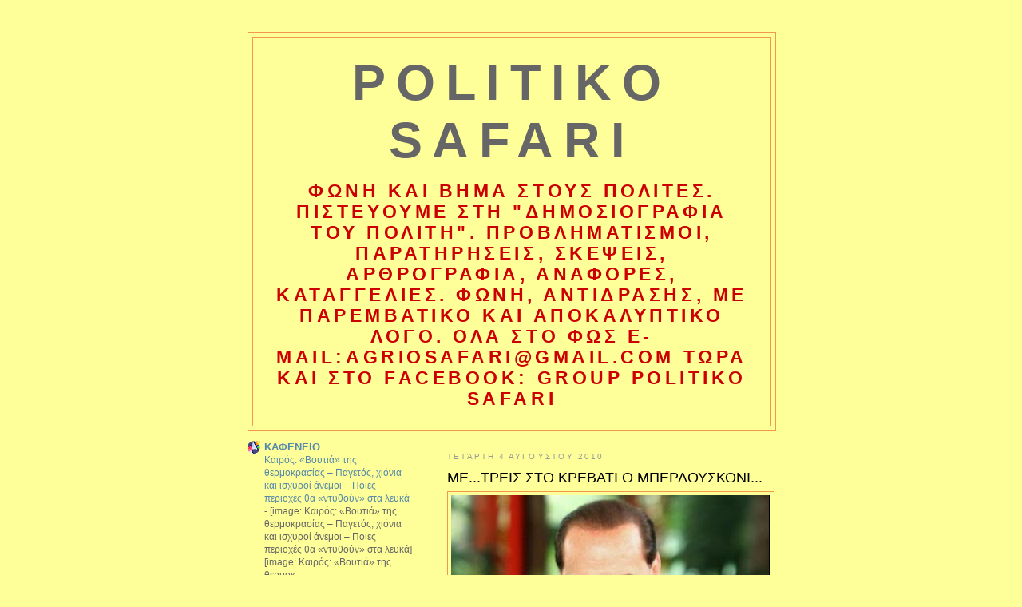

--- FILE ---
content_type: text/html; charset=UTF-8
request_url: https://politikosafari.blogspot.com/2010/08/blog-post_04.html
body_size: 38508
content:
<!DOCTYPE html>
<html dir='ltr' xmlns='http://www.w3.org/1999/xhtml' xmlns:b='http://www.google.com/2005/gml/b' xmlns:data='http://www.google.com/2005/gml/data' xmlns:expr='http://www.google.com/2005/gml/expr'>
<head>
<link href='https://www.blogger.com/static/v1/widgets/2944754296-widget_css_bundle.css' rel='stylesheet' type='text/css'/>
<meta content='text/html; charset=UTF-8' http-equiv='Content-Type'/>
<meta content='blogger' name='generator'/>
<link href='https://politikosafari.blogspot.com/favicon.ico' rel='icon' type='image/x-icon'/>
<link href='http://politikosafari.blogspot.com/2010/08/blog-post_04.html' rel='canonical'/>
<link rel="alternate" type="application/atom+xml" title="POLITIKO SAFARI - Atom" href="https://politikosafari.blogspot.com/feeds/posts/default" />
<link rel="alternate" type="application/rss+xml" title="POLITIKO SAFARI - RSS" href="https://politikosafari.blogspot.com/feeds/posts/default?alt=rss" />
<link rel="service.post" type="application/atom+xml" title="POLITIKO SAFARI - Atom" href="https://www.blogger.com/feeds/6489665968296765888/posts/default" />

<link rel="alternate" type="application/atom+xml" title="POLITIKO SAFARI - Atom" href="https://politikosafari.blogspot.com/feeds/2613943532294674280/comments/default" />
<!--Can't find substitution for tag [blog.ieCssRetrofitLinks]-->
<link href='https://blogger.googleusercontent.com/img/b/R29vZ2xl/AVvXsEg-kFniHeUTIoJZ3Xad4Quv2C-OfxyuE2wZnGLvZI2ncTVJub4h4ybTDhxl2Wx_kRHwcWLXhAm3aDgS1PjQiqK7l7aMxQyAk38Q-84q_WBgctPdkH-wov_QY6-XvwEJQ7_EfPMo-C5uUIc/s400/silvio_berlusconi_10.jpg' rel='image_src'/>
<meta content='http://politikosafari.blogspot.com/2010/08/blog-post_04.html' property='og:url'/>
<meta content='ΜΕ...ΤΡΕΙΣ ΣΤΟ ΚΡΕΒΑΤΙ Ο ΜΠΕΡΛΟΥΣΚΟΝΙ...' property='og:title'/>
<meta content='ΑΞΕΠΕΡΑΣΤΟΣ ΣΤΙΣ ΣΕΞΟΥΑΛΙΚΕΣ ΕΠΙΔΟΣΕΙΣ Ο ΚΑΒΑΛΙΕΡΕ... &#39;Εχει &quot;άστρο&quot;.... Ξέρει να ξεπερνάει τις κρίσεις ... Νά, σήμερα στη πρόταση μομφής που...' property='og:description'/>
<meta content='https://blogger.googleusercontent.com/img/b/R29vZ2xl/AVvXsEg-kFniHeUTIoJZ3Xad4Quv2C-OfxyuE2wZnGLvZI2ncTVJub4h4ybTDhxl2Wx_kRHwcWLXhAm3aDgS1PjQiqK7l7aMxQyAk38Q-84q_WBgctPdkH-wov_QY6-XvwEJQ7_EfPMo-C5uUIc/w1200-h630-p-k-no-nu/silvio_berlusconi_10.jpg' property='og:image'/>
<title>POLITIKO SAFARI: ΜΕ...ΤΡΕΙΣ ΣΤΟ ΚΡΕΒΑΤΙ Ο ΜΠΕΡΛΟΥΣΚΟΝΙ...</title>
<style id='page-skin-1' type='text/css'><!--
/*
-----------------------------------------------
Blogger Template Style
Name:     Minima Lefty
Date:     14 Jul 2006
----------------------------------------------- */
#navbar-iframe{
height:opx;
visibility:hidden;
diplay:none
}
/* Variable definitions
====================
<Variable name="bgcolor" description="Page Background Color"
type="color" default="#fff">
<Variable name="textcolor" description="Text Color"
type="color" default="#333">
<Variable name="linkcolor" description="Link Color"
type="color" default="#58a">
<Variable name="pagetitlecolor" description="Blog Title Color"
type="color" default="#666">
<Variable name="descriptioncolor" description="Blog Description Color"
type="color" default="#999">
<Variable name="titlecolor" description="Post Title Color"
type="color" default="#c60">
<Variable name="bordercolor" description="Border Color"
type="color" default="#ccc">
<Variable name="sidebarcolor" description="Sidebar Title Color"
type="color" default="#999">
<Variable name="sidebartextcolor" description="Sidebar Text Color"
type="color" default="#666">
<Variable name="visitedlinkcolor" description="Visited Link Color"
type="color" default="#999">
<Variable name="bodyfont" description="Text Font"
type="font" default="normal normal 100% Georgia, Serif">
<Variable name="headerfont" description="Sidebar Title Font"
type="font"
default="normal normal 78% 'Trebuchet MS',Trebuchet,Arial,Verdana,Sans-serif">
<Variable name="pagetitlefont" description="Blog Title Font"
type="font"
default="normal normal 200% Georgia, Serif">
<Variable name="descriptionfont" description="Blog Description Font"
type="font"
default="normal normal 78% 'Trebuchet MS', Trebuchet, Arial, Verdana, Sans-serif">
<Variable name="postfooterfont" description="Post Footer Font"
type="font"
default="normal normal 78% 'Trebuchet MS', Trebuchet, Arial, Verdana, Sans-serif">
<Variable name="startSide" description="Start side in blog language"
type="automatic" default="left">
<Variable name="endSide" description="End side in blog language"
type="automatic" default="right">
*/
/* Use this with templates/template-twocol.html */
body {
background:#ffff99;
margin:0;
color:#333333;
font:x-small Georgia Serif;
font-size/* */:/**/small;
font-size: /**/small;
text-align: center;
}
a:link {
color:#5588aa;
text-decoration:none;
}
a:visited {
color:#999999;
text-decoration:none;
}
a:hover {
color:#000000;
text-decoration:underline;
}
a img {
border-width:0;
}
/* Header
-----------------------------------------------
*/
#header-wrapper {
width:660px;
margin:0 auto 10px;
border:1px solid #f2984c;
}
#header-inner {
background-position: center;
margin-left: auto;
margin-right: auto;
}
#header {
margin: 5px;
border: 1px solid #f2984c;
text-align: center;
color:#666666;
}
#header h1 {
margin:5px 5px 0;
padding:15px 20px .25em;
line-height:1.2em;
text-transform:uppercase;
letter-spacing:.2em;
font: normal bold 487% Trebuchet, Trebuchet MS, Arial, sans-serif;
}
#header a {
color:#666666;
text-decoration:none;
}
#header a:hover {
color:#666666;
}
#header .description {
margin:0 5px 5px;
padding:0 20px 15px;
max-width:700px;
text-transform:uppercase;
letter-spacing:.2em;
line-height: 1.4em;
font: normal bold 174% Arial, sans-serif;
color: #cc0000;
}
#header img {
margin-left: auto;
margin-right: auto;
}
/* Outer-Wrapper
----------------------------------------------- */
#outer-wrapper {
width: 660px;
margin:0 auto;
padding:10px;
text-align:left;
font: normal normal 100% Verdana, sans-serif;
}
#main-wrapper {
width: 410px;
float: right;
word-wrap: break-word; /* fix for long text breaking sidebar float in IE */
overflow: hidden;     /* fix for long non-text content breaking IE sidebar float */
}
#sidebar-wrapper {
width: 220px;
float: left;
word-wrap: break-word; /* fix for long text breaking sidebar float in IE */
overflow: hidden;     /* fix for long non-text content breaking IE sidebar float */
}
/* Headings
----------------------------------------------- */
h2 {
margin:1.5em 0 .75em;
font:normal normal 78% 'Trebuchet MS',Trebuchet,Arial,Verdana,Sans-serif;
line-height: 1.4em;
text-transform:uppercase;
letter-spacing:.2em;
color:#999999;
}
/* Posts
-----------------------------------------------
*/
h2.date-header {
margin:1.5em 0 .5em;
}
.post {
margin:.5em 0 1.5em;
border-bottom:1px dotted #f2984c;
padding-bottom:1.5em;
}
.post h3 {
margin:.25em 0 0;
padding:0 0 4px;
font-size:140%;
font-weight:normal;
line-height:1.4em;
color:#000000;
}
.post h3 a, .post h3 a:visited, .post h3 strong {
display:block;
text-decoration:none;
color:#000000;
font-weight:normal;
}
.post h3 strong, .post h3 a:hover {
color:#333333;
}
.post-body {
margin:0 0 .75em;
line-height:1.6em;
}
.post-body blockquote {
line-height:1.3em;
}
.post-footer {
margin: .75em 0;
color:#999999;
text-transform:uppercase;
letter-spacing:.1em;
font: normal normal 78% 'Trebuchet MS', Trebuchet, Arial, Verdana, Sans-serif;
line-height: 1.4em;
}
.comment-link {
margin-left:.6em;
}
.post img, table.tr-caption-container {
padding:4px;
border:1px solid #f2984c;
}
.tr-caption-container img {
border: none;
padding: 0;
}
.post blockquote {
margin:1em 20px;
}
.post blockquote p {
margin:.75em 0;
}
/* Comments
----------------------------------------------- */
#comments h4 {
margin:1em 0;
font-weight: bold;
line-height: 1.4em;
text-transform:uppercase;
letter-spacing:.2em;
color: #999999;
}
#comments-block {
margin:1em 0 1.5em;
line-height:1.6em;
}
#comments-block .comment-author {
margin:.5em 0;
}
#comments-block .comment-body {
margin:.25em 0 0;
}
#comments-block .comment-footer {
margin:-.25em 0 2em;
line-height: 1.4em;
text-transform:uppercase;
letter-spacing:.1em;
}
#comments-block .comment-body p {
margin:0 0 .75em;
}
.deleted-comment {
font-style:italic;
color:gray;
}
.feed-links {
clear: both;
line-height: 2.5em;
}
#blog-pager-newer-link {
float: left;
}
#blog-pager-older-link {
float: right;
}
#blog-pager {
text-align: center;
}
/* Sidebar Content
----------------------------------------------- */
.sidebar {
color: #666666;
line-height: 1.5em;
}
.sidebar ul {
list-style:none;
margin:0 0 0;
padding:0 0 0;
}
.sidebar li {
margin:0;
padding-top:0;
padding-right:0;
padding-bottom:.25em;
padding-left:15px;
text-indent:-15px;
line-height:1.5em;
}
.sidebar .widget, .main .widget {
border-bottom:1px dotted #f2984c;
margin:0 0 1.5em;
padding:0 0 1.5em;
}
.main .Blog {
border-bottom-width: 0;
}
/* Profile
----------------------------------------------- */
.profile-img {
float: left;
margin-top: 0;
margin-right: 5px;
margin-bottom: 5px;
margin-left: 0;
padding: 4px;
border: 1px solid #f2984c;
}
.profile-data {
margin:0;
text-transform:uppercase;
letter-spacing:.1em;
font: normal normal 78% 'Trebuchet MS', Trebuchet, Arial, Verdana, Sans-serif;
color: #999999;
font-weight: bold;
line-height: 1.6em;
}
.profile-datablock {
margin:.5em 0 .5em;
}
.profile-textblock {
margin: 0.5em 0;
line-height: 1.6em;
}
.profile-link {
font: normal normal 78% 'Trebuchet MS', Trebuchet, Arial, Verdana, Sans-serif;
text-transform: uppercase;
letter-spacing: .1em;
}
/* Footer
----------------------------------------------- */
#footer {
width:660px;
clear:both;
margin:0 auto;
padding-top:15px;
line-height: 1.6em;
text-transform:uppercase;
letter-spacing:.1em;
text-align: center;
}

--></style>
<style>

span.fullpost {display:inline;}

</style>
<link href='https://www.blogger.com/dyn-css/authorization.css?targetBlogID=6489665968296765888&amp;zx=97051f9f-2eea-43d8-b32d-52e023c6bcb9' media='none' onload='if(media!=&#39;all&#39;)media=&#39;all&#39;' rel='stylesheet'/><noscript><link href='https://www.blogger.com/dyn-css/authorization.css?targetBlogID=6489665968296765888&amp;zx=97051f9f-2eea-43d8-b32d-52e023c6bcb9' rel='stylesheet'/></noscript>
<meta name='google-adsense-platform-account' content='ca-host-pub-1556223355139109'/>
<meta name='google-adsense-platform-domain' content='blogspot.com'/>

</head>
<body>
<div class='navbar section' id='navbar'><div class='widget Navbar' data-version='1' id='Navbar1'><script type="text/javascript">
    function setAttributeOnload(object, attribute, val) {
      if(window.addEventListener) {
        window.addEventListener('load',
          function(){ object[attribute] = val; }, false);
      } else {
        window.attachEvent('onload', function(){ object[attribute] = val; });
      }
    }
  </script>
<div id="navbar-iframe-container"></div>
<script type="text/javascript" src="https://apis.google.com/js/platform.js"></script>
<script type="text/javascript">
      gapi.load("gapi.iframes:gapi.iframes.style.bubble", function() {
        if (gapi.iframes && gapi.iframes.getContext) {
          gapi.iframes.getContext().openChild({
              url: 'https://www.blogger.com/navbar/6489665968296765888?po\x3d2613943532294674280\x26origin\x3dhttps://politikosafari.blogspot.com',
              where: document.getElementById("navbar-iframe-container"),
              id: "navbar-iframe"
          });
        }
      });
    </script><script type="text/javascript">
(function() {
var script = document.createElement('script');
script.type = 'text/javascript';
script.src = '//pagead2.googlesyndication.com/pagead/js/google_top_exp.js';
var head = document.getElementsByTagName('head')[0];
if (head) {
head.appendChild(script);
}})();
</script>
</div></div>
<script type='text/javascript'>
var gaJsHost = (("https:" == document.location.protocol) ? "https://ssl." : "http://www.");
document.write(unescape("%3Cscript src='" + gaJsHost + "google-analytics.com/ga.js' type='text/javascript'%3E%3C/script%3E"));
</script>
<script type='text/javascript'>
try {
var pageTracker = _gat._getTracker("UA-8610651-1");
pageTracker._trackPageview();
} catch(err) {}</script>
<div id='outer-wrapper'><div id='wrap2'>
<!-- skip links for text browsers -->
<span id='skiplinks' style='display:none;'>
<a href='#main'>skip to main </a> |
      <a href='#sidebar'>skip to sidebar</a>
</span>
<div id='header-wrapper'>
<div class='header section' id='header'><div class='widget Header' data-version='1' id='Header1'>
<div id='header-inner'>
<div class='titlewrapper'>
<h1 class='title'>
<a href='https://politikosafari.blogspot.com/'>
POLITIKO SAFARI
</a>
</h1>
</div>
<div class='descriptionwrapper'>
<p class='description'><span>ΦΩΝΗ ΚΑΙ ΒΗΜΑ ΣΤΟΥΣ ΠΟΛΙΤΕΣ.

ΠΙΣΤΕΥΟΥΜΕ ΣΤΗ "ΔΗΜΟΣΙΟΓΡΑΦΙΑ ΤΟΥ ΠΟΛΙΤΗ".

Προβληματισμοι, παρατηρησεις, σκεψεις, αρθρογραφια, αναφορες, καταγγελιες.

Φωνη, αντιδρασης, με παρεμβατικο και αποκαλυπτικο λογο.

ΟΛΑ ΣΤΟ ΦΩΣ  

e-mail:agriosafari@gmail.com

Τωρα και στο facebook: group politiko safari</span></p>
</div>
</div>
</div></div>
</div>
<div id='content-wrapper'>
<div id='crosscol-wrapper' style='text-align:center'>
<div class='crosscol no-items section' id='crosscol'></div>
</div>
<div id='main-wrapper'>
<div class='main section' id='main'><div class='widget Blog' data-version='1' id='Blog1'>
<div class='blog-posts hfeed'>

          <div class="date-outer">
        
<h2 class='date-header'><span>Τετάρτη 4 Αυγούστου 2010</span></h2>

          <div class="date-posts">
        
<div class='post-outer'>
<div class='post hentry'>
<a name='2613943532294674280'></a>
<h3 class='post-title entry-title'>
<a href='https://politikosafari.blogspot.com/2010/08/blog-post_04.html'>ΜΕ...ΤΡΕΙΣ ΣΤΟ ΚΡΕΒΑΤΙ Ο ΜΠΕΡΛΟΥΣΚΟΝΙ...</a>
</h3>
<div class='post-header-line-1'></div>
<div class='post-body entry-content'>
<a href="https://blogger.googleusercontent.com/img/b/R29vZ2xl/AVvXsEg-kFniHeUTIoJZ3Xad4Quv2C-OfxyuE2wZnGLvZI2ncTVJub4h4ybTDhxl2Wx_kRHwcWLXhAm3aDgS1PjQiqK7l7aMxQyAk38Q-84q_WBgctPdkH-wov_QY6-XvwEJQ7_EfPMo-C5uUIc/s1600/silvio_berlusconi_10.jpg"><img alt="" border="0" id="BLOGGER_PHOTO_ID_5501448832628440418" src="https://blogger.googleusercontent.com/img/b/R29vZ2xl/AVvXsEg-kFniHeUTIoJZ3Xad4Quv2C-OfxyuE2wZnGLvZI2ncTVJub4h4ybTDhxl2Wx_kRHwcWLXhAm3aDgS1PjQiqK7l7aMxQyAk38Q-84q_WBgctPdkH-wov_QY6-XvwEJQ7_EfPMo-C5uUIc/s400/silvio_berlusconi_10.jpg" style="TEXT-ALIGN: center; MARGIN: 0px auto 10px; WIDTH: 400px; DISPLAY: block; HEIGHT: 378px; CURSOR: hand" /></a><br /><span style="font-size:180%;color:#ff0000;"><strong>ΑΞΕΠΕΡΑΣΤΟΣ ΣΤΙΣ ΣΕΞΟΥΑΛΙΚΕΣ ΕΠΙΔΟΣΕΙΣ Ο ΚΑΒΑΛΙΕΡΕ...</strong></span><br /><br /><strong><span style="font-size:130%;">'Εχει "άστρο"....<br />Ξέρει να ξεπερνάει τις κρίσεις ...<br />Νά, σήμερα στη πρόταση μομφής που κατέθεσε η Αντιπολίτευση κατά του υφυπουργού Δικαιοσύνης Τζάκομο Καλιέντο, οι Βουλευτές που στηρίζουν τον Φίνι, ο οποίος πρόσφατα απεχώρησε από τον Κυβερνητικό Συνασπισμό, δήλωσαν...αποχή από την ψηφοφορία.!<br />Έτσι ο Μπερλουσκόνι ξεπερνάει μία ακόμη πολιτική κρίση , πού θα μπορούσε κάλλιστα να τον οδηγήσει σε πρόωρες εκλογές..<br /><span style="color:#ff0000;">Από ότι μαθαίνουμε ο Φίνι δεν πηγαίνει καλά στις δημοσκοπήσεις , συγκεντρώνει μόλις το 1,5 % και εξελίσεται σε... Ντόρα της Ιταλίας.!!!<br /></span>Μία νέα αποκάλυψη - "κρίση" έρχεται -- σεξουαλικής φύσεως -- αυτή τη φορά εις βάρος τού Καβαλιέρε την οποία καλείται να... "ξεπετάξει"...<br />Η κεντροαριστερή εφημερίδα La Republica δημοσιεύει την κατάθεση της 38χρονης συνοδού πολυτελείας Tέρι, όπου περιγράφει στους Iταλούς ανακριτές τις υπηρεσίες που προσέφερε επί πληρωμή το Σεπτέμβριο του 2009 στον Ιταλό πρωθυπουργό. </span></strong><br /><strong><span style="font-size:130%;"><span style="color:#ff0000;">"Στο..... κρεβάτι ήμασταν εγώ, δ</span><a href="https://blogger.googleusercontent.com/img/b/R29vZ2xl/AVvXsEivl2za4Z4VGdUagFU-KcEgO3CKk2Mx3R14qiMtzMIgY9ONILC0y_2I8QC29IW4ReI-2RdTd8_2eWqlljEy09hN6eQNEM2jPWl7GHmsdeQUnTheBpq5MGne6uQLzLee88i1tJywiQOfqWA/s1600/la_repubblica_logo.png"><span style="color:#ff0000;"><img alt="" border="0" id="BLOGGER_PHOTO_ID_5501448695100599458" src="https://blogger.googleusercontent.com/img/b/R29vZ2xl/AVvXsEivl2za4Z4VGdUagFU-KcEgO3CKk2Mx3R14qiMtzMIgY9ONILC0y_2I8QC29IW4ReI-2RdTd8_2eWqlljEy09hN6eQNEM2jPWl7GHmsdeQUnTheBpq5MGne6uQLzLee88i1tJywiQOfqWA/s200/la_repubblica_logo.png" style="MARGIN: 0px 0px 10px 10px; WIDTH: 200px; FLOAT: right; HEIGHT: 44px; CURSOR: hand" /></span></a><span style="color:#ff0000;">ύο κοπέλες από τη Ρώμη και ο Μπερλουσκόνι"&#8230;<br />Σιγά το αδίκημα..</span><br />Δεν μοιάζει με μερικούς δικούς μας εδώ, που πληρώνουν εκατ. ευρώ σε "συνοδούς" μόνο και μόνο γιά το"ονόρε" και μετά ..."Καληνύχτα" ή σαν κάτι άλλους που απλά "συνοδεύουν" την κυρία τους..!!!</span></strong>
<div style='clear: both;'></div>
</div>
<div class='post-footer'>
<div class='post-footer-line post-footer-line-1'><span class='post-author vcard'>
Αναρτήθηκε από
<span class='fn'>POLITIKOSAFARI</span>
</span>
<span class='post-timestamp'>
στις
<a class='timestamp-link' href='https://politikosafari.blogspot.com/2010/08/blog-post_04.html' rel='bookmark' title='permanent link'><abbr class='published' title='2010-08-04T10:09:00+03:00'>10:09&#8239;π.μ.</abbr></a>
</span>
<span class='post-comment-link'>
</span>
<span class='post-icons'>
<span class='item-control blog-admin pid-1254318564'>
<a href='https://www.blogger.com/post-edit.g?blogID=6489665968296765888&postID=2613943532294674280&from=pencil' title='Επεξεργασία ανάρτησης'>
<img alt='' class='icon-action' height='18' src='https://resources.blogblog.com/img/icon18_edit_allbkg.gif' width='18'/>
</a>
</span>
</span>
</div>
<div class='post-footer-line post-footer-line-2'><span class='post-labels'>
</span>
</div>
<div class='post-footer-line post-footer-line-3'></div>
</div>
</div>
<div class='comments' id='comments'>
<a name='comments'></a>
<h4>23 σχόλια:</h4>
<div class='comments-content'>
<script async='async' src='' type='text/javascript'></script>
<script type='text/javascript'>
    (function() {
      var items = null;
      var msgs = null;
      var config = {};

// <![CDATA[
      var cursor = null;
      if (items && items.length > 0) {
        cursor = parseInt(items[items.length - 1].timestamp) + 1;
      }

      var bodyFromEntry = function(entry) {
        var text = (entry &&
                    ((entry.content && entry.content.$t) ||
                     (entry.summary && entry.summary.$t))) ||
            '';
        if (entry && entry.gd$extendedProperty) {
          for (var k in entry.gd$extendedProperty) {
            if (entry.gd$extendedProperty[k].name == 'blogger.contentRemoved') {
              return '<span class="deleted-comment">' + text + '</span>';
            }
          }
        }
        return text;
      }

      var parse = function(data) {
        cursor = null;
        var comments = [];
        if (data && data.feed && data.feed.entry) {
          for (var i = 0, entry; entry = data.feed.entry[i]; i++) {
            var comment = {};
            // comment ID, parsed out of the original id format
            var id = /blog-(\d+).post-(\d+)/.exec(entry.id.$t);
            comment.id = id ? id[2] : null;
            comment.body = bodyFromEntry(entry);
            comment.timestamp = Date.parse(entry.published.$t) + '';
            if (entry.author && entry.author.constructor === Array) {
              var auth = entry.author[0];
              if (auth) {
                comment.author = {
                  name: (auth.name ? auth.name.$t : undefined),
                  profileUrl: (auth.uri ? auth.uri.$t : undefined),
                  avatarUrl: (auth.gd$image ? auth.gd$image.src : undefined)
                };
              }
            }
            if (entry.link) {
              if (entry.link[2]) {
                comment.link = comment.permalink = entry.link[2].href;
              }
              if (entry.link[3]) {
                var pid = /.*comments\/default\/(\d+)\?.*/.exec(entry.link[3].href);
                if (pid && pid[1]) {
                  comment.parentId = pid[1];
                }
              }
            }
            comment.deleteclass = 'item-control blog-admin';
            if (entry.gd$extendedProperty) {
              for (var k in entry.gd$extendedProperty) {
                if (entry.gd$extendedProperty[k].name == 'blogger.itemClass') {
                  comment.deleteclass += ' ' + entry.gd$extendedProperty[k].value;
                } else if (entry.gd$extendedProperty[k].name == 'blogger.displayTime') {
                  comment.displayTime = entry.gd$extendedProperty[k].value;
                }
              }
            }
            comments.push(comment);
          }
        }
        return comments;
      };

      var paginator = function(callback) {
        if (hasMore()) {
          var url = config.feed + '?alt=json&v=2&orderby=published&reverse=false&max-results=50';
          if (cursor) {
            url += '&published-min=' + new Date(cursor).toISOString();
          }
          window.bloggercomments = function(data) {
            var parsed = parse(data);
            cursor = parsed.length < 50 ? null
                : parseInt(parsed[parsed.length - 1].timestamp) + 1
            callback(parsed);
            window.bloggercomments = null;
          }
          url += '&callback=bloggercomments';
          var script = document.createElement('script');
          script.type = 'text/javascript';
          script.src = url;
          document.getElementsByTagName('head')[0].appendChild(script);
        }
      };
      var hasMore = function() {
        return !!cursor;
      };
      var getMeta = function(key, comment) {
        if ('iswriter' == key) {
          var matches = !!comment.author
              && comment.author.name == config.authorName
              && comment.author.profileUrl == config.authorUrl;
          return matches ? 'true' : '';
        } else if ('deletelink' == key) {
          return config.baseUri + '/comment/delete/'
               + config.blogId + '/' + comment.id;
        } else if ('deleteclass' == key) {
          return comment.deleteclass;
        }
        return '';
      };

      var replybox = null;
      var replyUrlParts = null;
      var replyParent = undefined;

      var onReply = function(commentId, domId) {
        if (replybox == null) {
          // lazily cache replybox, and adjust to suit this style:
          replybox = document.getElementById('comment-editor');
          if (replybox != null) {
            replybox.height = '250px';
            replybox.style.display = 'block';
            replyUrlParts = replybox.src.split('#');
          }
        }
        if (replybox && (commentId !== replyParent)) {
          replybox.src = '';
          document.getElementById(domId).insertBefore(replybox, null);
          replybox.src = replyUrlParts[0]
              + (commentId ? '&parentID=' + commentId : '')
              + '#' + replyUrlParts[1];
          replyParent = commentId;
        }
      };

      var hash = (window.location.hash || '#').substring(1);
      var startThread, targetComment;
      if (/^comment-form_/.test(hash)) {
        startThread = hash.substring('comment-form_'.length);
      } else if (/^c[0-9]+$/.test(hash)) {
        targetComment = hash.substring(1);
      }

      // Configure commenting API:
      var configJso = {
        'maxDepth': config.maxThreadDepth
      };
      var provider = {
        'id': config.postId,
        'data': items,
        'loadNext': paginator,
        'hasMore': hasMore,
        'getMeta': getMeta,
        'onReply': onReply,
        'rendered': true,
        'initComment': targetComment,
        'initReplyThread': startThread,
        'config': configJso,
        'messages': msgs
      };

      var render = function() {
        if (window.goog && window.goog.comments) {
          var holder = document.getElementById('comment-holder');
          window.goog.comments.render(holder, provider);
        }
      };

      // render now, or queue to render when library loads:
      if (window.goog && window.goog.comments) {
        render();
      } else {
        window.goog = window.goog || {};
        window.goog.comments = window.goog.comments || {};
        window.goog.comments.loadQueue = window.goog.comments.loadQueue || [];
        window.goog.comments.loadQueue.push(render);
      }
    })();
// ]]>
  </script>
<div id='comment-holder'>
<div class="comment-thread toplevel-thread"><ol id="top-ra"><li class="comment" id="c9165399818675038544"><div class="avatar-image-container"><img src="//resources.blogblog.com/img/blank.gif" alt=""/></div><div class="comment-block"><div class="comment-header"><cite class="user"><a href="https://pinshape.com/users/1549941-majortotositepro1%23designs-tab-open" rel="nofollow">majortotositepro</a></cite><span class="icon user "></span><span class="datetime secondary-text"><a rel="nofollow" href="https://politikosafari.blogspot.com/2010/08/blog-post_04.html?showComment=1624769055038#c9165399818675038544">27 Ιουνίου 2021 στις 7:44&#8239;π.μ.</a></span></div><p class="comment-content">I was actually captured with the piece of resources you have got here. Big thumbs up for making such wonderful blog page! <a href="https://www.majortotosite.pro/" title="토토" rel="nofollow">토토</a><br><br> </p><span class="comment-actions secondary-text"><a class="comment-reply" target="_self" data-comment-id="9165399818675038544">Απάντηση</a><span class="item-control blog-admin blog-admin pid-1616358521"><a target="_self" href="https://www.blogger.com/comment/delete/6489665968296765888/9165399818675038544">Διαγραφή</a></span></span></div><div class="comment-replies"><div id="c9165399818675038544-rt" class="comment-thread inline-thread hidden"><span class="thread-toggle thread-expanded"><span class="thread-arrow"></span><span class="thread-count"><a target="_self">Απαντήσεις</a></span></span><ol id="c9165399818675038544-ra" class="thread-chrome thread-expanded"><div></div><div id="c9165399818675038544-continue" class="continue"><a class="comment-reply" target="_self" data-comment-id="9165399818675038544">Απάντηση</a></div></ol></div></div><div class="comment-replybox-single" id="c9165399818675038544-ce"></div></li><li class="comment" id="c4231552104940611524"><div class="avatar-image-container"><img src="//blogger.googleusercontent.com/img/b/R29vZ2xl/AVvXsEg79T3hkLGP0qEgojnTZl6D9hpiNFBO-LVMMlivYywSKbhhdqzsMnCMbomXdT9SMugfehGLBCg1BCgpBjIlHRyn5ZpL0r3WY9okArkhDkOUD3c3s1NaK_bCVSqR3Yq6ng/s45-c/images+%2859%29.jpg" alt=""/></div><div class="comment-block"><div class="comment-header"><cite class="user"><a href="https://www.blogger.com/profile/03557742876721029991" rel="nofollow">baccaratsite.biz</a></cite><span class="icon user "></span><span class="datetime secondary-text"><a rel="nofollow" href="https://politikosafari.blogspot.com/2010/08/blog-post_04.html?showComment=1628870467697#c4231552104940611524">13 Αυγούστου 2021 στις 7:01&#8239;μ.μ.</a></span></div><p class="comment-content">Thanks for sharing this marvelous post. I m very pleased to read this article.<a href="https://www.baccaratsite.biz" title="카지노사이트" rel="nofollow">카지노사이트</a><br><br></p><span class="comment-actions secondary-text"><a class="comment-reply" target="_self" data-comment-id="4231552104940611524">Απάντηση</a><span class="item-control blog-admin blog-admin pid-540865399"><a target="_self" href="https://www.blogger.com/comment/delete/6489665968296765888/4231552104940611524">Διαγραφή</a></span></span></div><div class="comment-replies"><div id="c4231552104940611524-rt" class="comment-thread inline-thread hidden"><span class="thread-toggle thread-expanded"><span class="thread-arrow"></span><span class="thread-count"><a target="_self">Απαντήσεις</a></span></span><ol id="c4231552104940611524-ra" class="thread-chrome thread-expanded"><div></div><div id="c4231552104940611524-continue" class="continue"><a class="comment-reply" target="_self" data-comment-id="4231552104940611524">Απάντηση</a></div></ol></div></div><div class="comment-replybox-single" id="c4231552104940611524-ce"></div></li><li class="comment" id="c4635901286529851506"><div class="avatar-image-container"><img src="//blogger.googleusercontent.com/img/b/R29vZ2xl/AVvXsEjpYpRsfbBtZAzVQNRCpHBkWQFX61Tc8fMbIxTVtuwmFRg0E7pBQW_9xjy3tO4WWfibvD2qahefS1czZ0btHgx3kQAFN_ByFEKKIo21MdQr4Y1SmQEGg9QQ5oCBGnzMUQ/s45-c/141.jpg" alt=""/></div><div class="comment-block"><div class="comment-header"><cite class="user"><a href="https://www.blogger.com/profile/03588619150443491345" rel="nofollow">opbestcom8</a></cite><span class="icon user "></span><span class="datetime secondary-text"><a rel="nofollow" href="https://politikosafari.blogspot.com/2010/08/blog-post_04.html?showComment=1629280197862#c4635901286529851506">18 Αυγούστου 2021 στις 12:49&#8239;μ.μ.</a></span></div><p class="comment-content">You actually explained this terrifically!<br><br>Try to check my webpage    ::    <a href="https://op-best.com" rel="nofollow">풀싸롱</a><br> <br><br></p><span class="comment-actions secondary-text"><a class="comment-reply" target="_self" data-comment-id="4635901286529851506">Απάντηση</a><span class="item-control blog-admin blog-admin pid-761903099"><a target="_self" href="https://www.blogger.com/comment/delete/6489665968296765888/4635901286529851506">Διαγραφή</a></span></span></div><div class="comment-replies"><div id="c4635901286529851506-rt" class="comment-thread inline-thread hidden"><span class="thread-toggle thread-expanded"><span class="thread-arrow"></span><span class="thread-count"><a target="_self">Απαντήσεις</a></span></span><ol id="c4635901286529851506-ra" class="thread-chrome thread-expanded"><div></div><div id="c4635901286529851506-continue" class="continue"><a class="comment-reply" target="_self" data-comment-id="4635901286529851506">Απάντηση</a></div></ol></div></div><div class="comment-replybox-single" id="c4635901286529851506-ce"></div></li><li class="comment" id="c8549672842559476659"><div class="avatar-image-container"><img src="//blogger.googleusercontent.com/img/b/R29vZ2xl/AVvXsEhtByz8FkScEsJmMa0uBrQOI3Z1kkk-ASU8cJrhnt_2HX2hce08XQkSkPY1XM622Ofk_Z37A_qJiL3ZdxeWg_bOTgKkoCFzXGzNverFw44q6SUBDJfSn0tpg-aGjosNZew/s45-c/135.jpg" alt=""/></div><div class="comment-block"><div class="comment-header"><cite class="user"><a href="https://www.blogger.com/profile/10342379791037287964" rel="nofollow">san987com</a></cite><span class="icon user "></span><span class="datetime secondary-text"><a rel="nofollow" href="https://politikosafari.blogspot.com/2010/08/blog-post_04.html?showComment=1629919951804#c8549672842559476659">25 Αυγούστου 2021 στις 10:32&#8239;μ.μ.</a></span></div><p class="comment-content">This was an outstanding blog post. I loved it. I&#8217;ll be back to read more. Thanks !<br><br><br>my web page;<a href="https://san987.com" rel="nofollow">샌즈카지노</a><br>  </p><span class="comment-actions secondary-text"><a class="comment-reply" target="_self" data-comment-id="8549672842559476659">Απάντηση</a><span class="item-control blog-admin blog-admin pid-1757687559"><a target="_self" href="https://www.blogger.com/comment/delete/6489665968296765888/8549672842559476659">Διαγραφή</a></span></span></div><div class="comment-replies"><div id="c8549672842559476659-rt" class="comment-thread inline-thread hidden"><span class="thread-toggle thread-expanded"><span class="thread-arrow"></span><span class="thread-count"><a target="_self">Απαντήσεις</a></span></span><ol id="c8549672842559476659-ra" class="thread-chrome thread-expanded"><div></div><div id="c8549672842559476659-continue" class="continue"><a class="comment-reply" target="_self" data-comment-id="8549672842559476659">Απάντηση</a></div></ol></div></div><div class="comment-replybox-single" id="c8549672842559476659-ce"></div></li><li class="comment" id="c3587922517111021358"><div class="avatar-image-container"><img src="//resources.blogblog.com/img/blank.gif" alt=""/></div><div class="comment-block"><div class="comment-header"><cite class="user">Ανώνυμος</cite><span class="icon user "></span><span class="datetime secondary-text"><a rel="nofollow" href="https://politikosafari.blogspot.com/2010/08/blog-post_04.html?showComment=1629981022844#c3587922517111021358">26 Αυγούστου 2021 στις 3:30&#8239;μ.μ.</a></span></div><p class="comment-content">I found this article very interesting. Good post. Compared to other posts I read recently, this is outstanding. You will learn more about this topic in my post click test 10 seconds. Thanks for this great post. After spending a few hours researching, I came across this article <a href="https://www.bonanza.com/users/49837006/profile?preview=true" rel="nofollow">Click Counter</a>, which is worth reading.<br></p><span class="comment-actions secondary-text"><a class="comment-reply" target="_self" data-comment-id="3587922517111021358">Απάντηση</a><span class="item-control blog-admin blog-admin pid-1616358521"><a target="_self" href="https://www.blogger.com/comment/delete/6489665968296765888/3587922517111021358">Διαγραφή</a></span></span></div><div class="comment-replies"><div id="c3587922517111021358-rt" class="comment-thread inline-thread hidden"><span class="thread-toggle thread-expanded"><span class="thread-arrow"></span><span class="thread-count"><a target="_self">Απαντήσεις</a></span></span><ol id="c3587922517111021358-ra" class="thread-chrome thread-expanded"><div></div><div id="c3587922517111021358-continue" class="continue"><a class="comment-reply" target="_self" data-comment-id="3587922517111021358">Απάντηση</a></div></ol></div></div><div class="comment-replybox-single" id="c3587922517111021358-ce"></div></li><li class="comment" id="c5624477360158556923"><div class="avatar-image-container"><img src="//www.blogger.com/img/blogger_logo_round_35.png" alt=""/></div><div class="comment-block"><div class="comment-header"><cite class="user"><a href="https://www.blogger.com/profile/09892990267535659024" rel="nofollow">unknow</a></cite><span class="icon user "></span><span class="datetime secondary-text"><a rel="nofollow" href="https://politikosafari.blogspot.com/2010/08/blog-post_04.html?showComment=1631687406716#c5624477360158556923">15 Σεπτεμβρίου 2021 στις 9:30&#8239;π.μ.</a></span></div><p class="comment-content">Your internet site really feels a great deal of specialist touch. I&#39;m still an amateur, so I intend to speak to a professional. My writing is still unsatisfactory, yet I desire you to evaluate me by my writing. Please do that for us. <a href="https://www.casinoesc.com" rel="nofollow">바카라사이트</a></p><span class="comment-actions secondary-text"><a class="comment-reply" target="_self" data-comment-id="5624477360158556923">Απάντηση</a><span class="item-control blog-admin blog-admin pid-507619053"><a target="_self" href="https://www.blogger.com/comment/delete/6489665968296765888/5624477360158556923">Διαγραφή</a></span></span></div><div class="comment-replies"><div id="c5624477360158556923-rt" class="comment-thread inline-thread hidden"><span class="thread-toggle thread-expanded"><span class="thread-arrow"></span><span class="thread-count"><a target="_self">Απαντήσεις</a></span></span><ol id="c5624477360158556923-ra" class="thread-chrome thread-expanded"><div></div><div id="c5624477360158556923-continue" class="continue"><a class="comment-reply" target="_self" data-comment-id="5624477360158556923">Απάντηση</a></div></ol></div></div><div class="comment-replybox-single" id="c5624477360158556923-ce"></div></li><li class="comment" id="c5265455956546452136"><div class="avatar-image-container"><img src="//4.bp.blogspot.com/-xhoS0cYCqV4/Y9EYhv56jgI/AAAAAAAAAEk/5eAB6PU91cAn3C4wxJzLPdyvZb890eD4ACK4BGAYYCw/s35/king.png" alt=""/></div><div class="comment-block"><div class="comment-header"><cite class="user"><a href="https://www.blogger.com/profile/15243494258249433736" rel="nofollow">casinositeking 카지노사이트</a></cite><span class="icon user "></span><span class="datetime secondary-text"><a rel="nofollow" href="https://politikosafari.blogspot.com/2010/08/blog-post_04.html?showComment=1632108740900#c5265455956546452136">20 Σεπτεμβρίου 2021 στις 6:32&#8239;π.μ.</a></span></div><p class="comment-content">Your way of working is very great and cool. This article is very informative and helpful for a lot of people. Thanks for sharing and keep sharing. Feel free to visit my website; <a href="https://www.oncasino.site" title="바카라사이트" rel="nofollow">바카라사이트</a><br><br></p><span class="comment-actions secondary-text"><a class="comment-reply" target="_self" data-comment-id="5265455956546452136">Απάντηση</a><span class="item-control blog-admin blog-admin pid-1457228599"><a target="_self" href="https://www.blogger.com/comment/delete/6489665968296765888/5265455956546452136">Διαγραφή</a></span></span></div><div class="comment-replies"><div id="c5265455956546452136-rt" class="comment-thread inline-thread hidden"><span class="thread-toggle thread-expanded"><span class="thread-arrow"></span><span class="thread-count"><a target="_self">Απαντήσεις</a></span></span><ol id="c5265455956546452136-ra" class="thread-chrome thread-expanded"><div></div><div id="c5265455956546452136-continue" class="continue"><a class="comment-reply" target="_self" data-comment-id="5265455956546452136">Απάντηση</a></div></ol></div></div><div class="comment-replybox-single" id="c5265455956546452136-ce"></div></li><li class="comment" id="c7413957157812553803"><div class="avatar-image-container"><img src="//resources.blogblog.com/img/blank.gif" alt=""/></div><div class="comment-block"><div class="comment-header"><cite class="user"><a href="https://www.casinosite.link" rel="nofollow">casinositelink</a></cite><span class="icon user "></span><span class="datetime secondary-text"><a rel="nofollow" href="https://politikosafari.blogspot.com/2010/08/blog-post_04.html?showComment=1632108768329#c7413957157812553803">20 Σεπτεμβρίου 2021 στις 6:32&#8239;π.μ.</a></span></div><p class="comment-content">Intimately, the article is in reality the best on this precious topic. I agree with your conclusions and also can thirstily look forward to your coming updates. Feel free to visit my website; <a href="https://www.casinosite.link" title="바카라사이트" rel="nofollow">바카라사이트</a><br><br></p><span class="comment-actions secondary-text"><a class="comment-reply" target="_self" data-comment-id="7413957157812553803">Απάντηση</a><span class="item-control blog-admin blog-admin pid-1616358521"><a target="_self" href="https://www.blogger.com/comment/delete/6489665968296765888/7413957157812553803">Διαγραφή</a></span></span></div><div class="comment-replies"><div id="c7413957157812553803-rt" class="comment-thread inline-thread hidden"><span class="thread-toggle thread-expanded"><span class="thread-arrow"></span><span class="thread-count"><a target="_self">Απαντήσεις</a></span></span><ol id="c7413957157812553803-ra" class="thread-chrome thread-expanded"><div></div><div id="c7413957157812553803-continue" class="continue"><a class="comment-reply" target="_self" data-comment-id="7413957157812553803">Απάντηση</a></div></ol></div></div><div class="comment-replybox-single" id="c7413957157812553803-ce"></div></li><li class="comment" id="c7368618353853131076"><div class="avatar-image-container"><img src="//resources.blogblog.com/img/blank.gif" alt=""/></div><div class="comment-block"><div class="comment-header"><cite class="user"><a href="https://www.oncasinosite.net" rel="nofollow">oncasinositenet</a></cite><span class="icon user "></span><span class="datetime secondary-text"><a rel="nofollow" href="https://politikosafari.blogspot.com/2010/08/blog-post_04.html?showComment=1632108793086#c7368618353853131076">20 Σεπτεμβρίου 2021 στις 6:33&#8239;π.μ.</a></span></div><p class="comment-content">I was recommended this blog by my cousin. I&#8217;m not sure whether this post is written by him as nobody else know such detailed about my difficulty. You&#8217;re wonderful! Thanks! Feel free to visit my website; <a href="https://www.oncasinosite.net" title="바카라사이트" rel="nofollow">바카라사이트</a><br><br></p><span class="comment-actions secondary-text"><a class="comment-reply" target="_self" data-comment-id="7368618353853131076">Απάντηση</a><span class="item-control blog-admin blog-admin pid-1616358521"><a target="_self" href="https://www.blogger.com/comment/delete/6489665968296765888/7368618353853131076">Διαγραφή</a></span></span></div><div class="comment-replies"><div id="c7368618353853131076-rt" class="comment-thread inline-thread hidden"><span class="thread-toggle thread-expanded"><span class="thread-arrow"></span><span class="thread-count"><a target="_self">Απαντήσεις</a></span></span><ol id="c7368618353853131076-ra" class="thread-chrome thread-expanded"><div></div><div id="c7368618353853131076-continue" class="continue"><a class="comment-reply" target="_self" data-comment-id="7368618353853131076">Απάντηση</a></div></ol></div></div><div class="comment-replybox-single" id="c7368618353853131076-ce"></div></li><li class="comment" id="c8546565950886419809"><div class="avatar-image-container"><img src="//resources.blogblog.com/img/blank.gif" alt=""/></div><div class="comment-block"><div class="comment-header"><cite class="user"><a href="https://www.bacarasite.com" rel="nofollow">bacarasite</a></cite><span class="icon user "></span><span class="datetime secondary-text"><a rel="nofollow" href="https://politikosafari.blogspot.com/2010/08/blog-post_04.html?showComment=1632108834836#c8546565950886419809">20 Σεπτεμβρίου 2021 στις 6:33&#8239;π.μ.</a></span></div><p class="comment-content">Thank you so much, I was searching for the information the whole day. Now I&#39;ve got the answers to the questions I have.  Feel free to visit my website; <a href="https://www.bacarasite.com" title="바카라" rel="nofollow">바카라</a><br><br></p><span class="comment-actions secondary-text"><a class="comment-reply" target="_self" data-comment-id="8546565950886419809">Απάντηση</a><span class="item-control blog-admin blog-admin pid-1616358521"><a target="_self" href="https://www.blogger.com/comment/delete/6489665968296765888/8546565950886419809">Διαγραφή</a></span></span></div><div class="comment-replies"><div id="c8546565950886419809-rt" class="comment-thread inline-thread hidden"><span class="thread-toggle thread-expanded"><span class="thread-arrow"></span><span class="thread-count"><a target="_self">Απαντήσεις</a></span></span><ol id="c8546565950886419809-ra" class="thread-chrome thread-expanded"><div></div><div id="c8546565950886419809-continue" class="continue"><a class="comment-reply" target="_self" data-comment-id="8546565950886419809">Απάντηση</a></div></ol></div></div><div class="comment-replybox-single" id="c8546565950886419809-ce"></div></li><li class="comment" id="c8565768924200900177"><div class="avatar-image-container"><img src="//resources.blogblog.com/img/blank.gif" alt=""/></div><div class="comment-block"><div class="comment-header"><cite class="user">메이저놀이터</cite><span class="icon user "></span><span class="datetime secondary-text"><a rel="nofollow" href="https://politikosafari.blogspot.com/2010/08/blog-post_04.html?showComment=1637479134198#c8565768924200900177">21 Νοεμβρίου 2021 στις 9:18&#8239;π.μ.</a></span></div><p class="comment-content">I&#8217;m very pleased to discover this site. I want to to thank you for ones time for this particularly wonderful read!! I definitely savored every part of it and i also have you saved as a favorite to see new information on your blog. <a href="https://www.bloglovin.com/@tiemdauquadiii/parliament-2050" rel="nofollow">메이저놀이터</a><br><br><br></p><span class="comment-actions secondary-text"><a class="comment-reply" target="_self" data-comment-id="8565768924200900177">Απάντηση</a><span class="item-control blog-admin blog-admin pid-1616358521"><a target="_self" href="https://www.blogger.com/comment/delete/6489665968296765888/8565768924200900177">Διαγραφή</a></span></span></div><div class="comment-replies"><div id="c8565768924200900177-rt" class="comment-thread inline-thread hidden"><span class="thread-toggle thread-expanded"><span class="thread-arrow"></span><span class="thread-count"><a target="_self">Απαντήσεις</a></span></span><ol id="c8565768924200900177-ra" class="thread-chrome thread-expanded"><div></div><div id="c8565768924200900177-continue" class="continue"><a class="comment-reply" target="_self" data-comment-id="8565768924200900177">Απάντηση</a></div></ol></div></div><div class="comment-replybox-single" id="c8565768924200900177-ce"></div></li><li class="comment" id="c5046737975833746786"><div class="avatar-image-container"><img src="//resources.blogblog.com/img/blank.gif" alt=""/></div><div class="comment-block"><div class="comment-header"><cite class="user">Ανώνυμος</cite><span class="icon user "></span><span class="datetime secondary-text"><a rel="nofollow" href="https://politikosafari.blogspot.com/2010/08/blog-post_04.html?showComment=1644008800791#c5046737975833746786">4 Φεβρουαρίου 2022 στις 11:06&#8239;μ.μ.</a></span></div><p class="comment-content"><a href="https://gamebegin.xyz" rel="nofollow">https://gamebegin.xyz</a> It is possible to exercise on your own. A pitching equipment permits you to set up the pace of the golf ball. By launching a number of baseballs into the equipment, you may training reaching without the need for a pitcher. This electronic digital machine is great for these who would like to practice baseball by yourself. Pitching equipment can be found at the nearby wearing merchandise store.</p><span class="comment-actions secondary-text"><a class="comment-reply" target="_self" data-comment-id="5046737975833746786">Απάντηση</a><span class="item-control blog-admin blog-admin pid-1616358521"><a target="_self" href="https://www.blogger.com/comment/delete/6489665968296765888/5046737975833746786">Διαγραφή</a></span></span></div><div class="comment-replies"><div id="c5046737975833746786-rt" class="comment-thread inline-thread hidden"><span class="thread-toggle thread-expanded"><span class="thread-arrow"></span><span class="thread-count"><a target="_self">Απαντήσεις</a></span></span><ol id="c5046737975833746786-ra" class="thread-chrome thread-expanded"><div></div><div id="c5046737975833746786-continue" class="continue"><a class="comment-reply" target="_self" data-comment-id="5046737975833746786">Απάντηση</a></div></ol></div></div><div class="comment-replybox-single" id="c5046737975833746786-ce"></div></li><li class="comment" id="c8334263132539413825"><div class="avatar-image-container"><img src="//resources.blogblog.com/img/blank.gif" alt=""/></div><div class="comment-block"><div class="comment-header"><cite class="user">Ανώνυμος</cite><span class="icon user "></span><span class="datetime secondary-text"><a rel="nofollow" href="https://politikosafari.blogspot.com/2010/08/blog-post_04.html?showComment=1644085233612#c8334263132539413825">5 Φεβρουαρίου 2022 στις 8:20&#8239;μ.μ.</a></span></div><p class="comment-content"><a href="https://gameboot.xyz" rel="nofollow">https://gameboot.xyz</a> The truth is them on publications and so on Television, individuals who look like their biceps and triceps and legs will explode as their muscles are so huge! There is absolutely no will need that you can consider the body to this degree should you don&#39;t wish to, since the basic strategies in this post will help you construct muscle in a healthier approach.</p><span class="comment-actions secondary-text"><a class="comment-reply" target="_self" data-comment-id="8334263132539413825">Απάντηση</a><span class="item-control blog-admin blog-admin pid-1616358521"><a target="_self" href="https://www.blogger.com/comment/delete/6489665968296765888/8334263132539413825">Διαγραφή</a></span></span></div><div class="comment-replies"><div id="c8334263132539413825-rt" class="comment-thread inline-thread hidden"><span class="thread-toggle thread-expanded"><span class="thread-arrow"></span><span class="thread-count"><a target="_self">Απαντήσεις</a></span></span><ol id="c8334263132539413825-ra" class="thread-chrome thread-expanded"><div></div><div id="c8334263132539413825-continue" class="continue"><a class="comment-reply" target="_self" data-comment-id="8334263132539413825">Απάντηση</a></div></ol></div></div><div class="comment-replybox-single" id="c8334263132539413825-ce"></div></li><li class="comment" id="c2281114728074346949"><div class="avatar-image-container"><img src="//resources.blogblog.com/img/blank.gif" alt=""/></div><div class="comment-block"><div class="comment-header"><cite class="user">Ανώνυμος</cite><span class="icon user "></span><span class="datetime secondary-text"><a rel="nofollow" href="https://politikosafari.blogspot.com/2010/08/blog-post_04.html?showComment=1644101115975#c2281114728074346949">6 Φεβρουαρίου 2022 στις 12:45&#8239;π.μ.</a></span></div><p class="comment-content"><a href="https://gamezoom.xyz" rel="nofollow">https://gamezoom.xyz</a> Acquiring a exercise routine lover can substantially enhance your muscle-creating outcomes. Your partner might be a important way to obtain motivation for adhering to your training session treatment, and pressing you to optimize your efforts whilst you workout. Developing a reputable partner to work through with can also help keep you secure because you will usually possess a spotter.</p><span class="comment-actions secondary-text"><a class="comment-reply" target="_self" data-comment-id="2281114728074346949">Απάντηση</a><span class="item-control blog-admin blog-admin pid-1616358521"><a target="_self" href="https://www.blogger.com/comment/delete/6489665968296765888/2281114728074346949">Διαγραφή</a></span></span></div><div class="comment-replies"><div id="c2281114728074346949-rt" class="comment-thread inline-thread hidden"><span class="thread-toggle thread-expanded"><span class="thread-arrow"></span><span class="thread-count"><a target="_self">Απαντήσεις</a></span></span><ol id="c2281114728074346949-ra" class="thread-chrome thread-expanded"><div></div><div id="c2281114728074346949-continue" class="continue"><a class="comment-reply" target="_self" data-comment-id="2281114728074346949">Απάντηση</a></div></ol></div></div><div class="comment-replybox-single" id="c2281114728074346949-ce"></div></li><li class="comment" id="c5732004936763667423"><div class="avatar-image-container"><img src="//resources.blogblog.com/img/blank.gif" alt=""/></div><div class="comment-block"><div class="comment-header"><cite class="user"><a href="https://conversation.which.co.uk/members/majortotositepro1/profile/" rel="nofollow">Majortotosite Pro</a></cite><span class="icon user "></span><span class="datetime secondary-text"><a rel="nofollow" href="https://politikosafari.blogspot.com/2010/08/blog-post_04.html?showComment=1645930285095#c5732004936763667423">27 Φεβρουαρίου 2022 στις 4:51&#8239;π.μ.</a></span></div><p class="comment-content">Thanks for such a great post and the review, I am totally impressed! Keep stuff like this coming. <a href="https://www.majortotosite.com/" title="토토" rel="nofollow">토토</a><br></p><span class="comment-actions secondary-text"><a class="comment-reply" target="_self" data-comment-id="5732004936763667423">Απάντηση</a><span class="item-control blog-admin blog-admin pid-1616358521"><a target="_self" href="https://www.blogger.com/comment/delete/6489665968296765888/5732004936763667423">Διαγραφή</a></span></span></div><div class="comment-replies"><div id="c5732004936763667423-rt" class="comment-thread inline-thread hidden"><span class="thread-toggle thread-expanded"><span class="thread-arrow"></span><span class="thread-count"><a target="_self">Απαντήσεις</a></span></span><ol id="c5732004936763667423-ra" class="thread-chrome thread-expanded"><div></div><div id="c5732004936763667423-continue" class="continue"><a class="comment-reply" target="_self" data-comment-id="5732004936763667423">Απάντηση</a></div></ol></div></div><div class="comment-replybox-single" id="c5732004936763667423-ce"></div></li><li class="comment" id="c5483654898517070967"><div class="avatar-image-container"><img src="//resources.blogblog.com/img/blank.gif" alt=""/></div><div class="comment-block"><div class="comment-header"><cite class="user">Ανώνυμος</cite><span class="icon user "></span><span class="datetime secondary-text"><a rel="nofollow" href="https://politikosafari.blogspot.com/2010/08/blog-post_04.html?showComment=1665871166931#c5483654898517070967">16 Οκτωβρίου 2022 στις 12:59&#8239;π.μ.</a></span></div><p class="comment-content"><a href="https://www.al-mnarr.com/%d8%b4%d8%b1%d9%83%d8%a9-%d8%b9%d8%b2%d9%84-%d8%a7%d8%b3%d8%b7%d8%ad-%d9%88%d8%ae%d8%b2%d8%a7%d9%86%d8%a7%d8%aa-%d8%a8%d8%a7%d9%84%d8%af%d9%85%d8%a7%d9%85/" rel="nofollow">شركات عزل الاسطح</a><br><a href="https://www.al-mnarr.com/%d8%b4%d8%b1%d9%83%d8%a9-%d8%b9%d8%b2%d9%84-%d8%a7%d8%b3%d8%b7%d8%ad-%d9%88%d8%ae%d8%b2%d8%a7%d9%86%d8%a7%d8%aa-%d8%a8%d8%a7%d9%84%d8%af%d9%85%d8%a7%d9%85/" rel="nofollow">شركات عزل</a><br></p><span class="comment-actions secondary-text"><a class="comment-reply" target="_self" data-comment-id="5483654898517070967">Απάντηση</a><span class="item-control blog-admin blog-admin pid-1616358521"><a target="_self" href="https://www.blogger.com/comment/delete/6489665968296765888/5483654898517070967">Διαγραφή</a></span></span></div><div class="comment-replies"><div id="c5483654898517070967-rt" class="comment-thread inline-thread hidden"><span class="thread-toggle thread-expanded"><span class="thread-arrow"></span><span class="thread-count"><a target="_self">Απαντήσεις</a></span></span><ol id="c5483654898517070967-ra" class="thread-chrome thread-expanded"><div></div><div id="c5483654898517070967-continue" class="continue"><a class="comment-reply" target="_self" data-comment-id="5483654898517070967">Απάντηση</a></div></ol></div></div><div class="comment-replybox-single" id="c5483654898517070967-ce"></div></li><li class="comment" id="c8643843377886916716"><div class="avatar-image-container"><img src="//resources.blogblog.com/img/blank.gif" alt=""/></div><div class="comment-block"><div class="comment-header"><cite class="user">Poue</cite><span class="icon user "></span><span class="datetime secondary-text"><a rel="nofollow" href="https://politikosafari.blogspot.com/2010/08/blog-post_04.html?showComment=1676466780593#c8643843377886916716">15 Φεβρουαρίου 2023 στις 3:13&#8239;μ.μ.</a></span></div><p class="comment-content"><a href="https://slothensai.com" title="slot siteleri" rel="nofollow">slot siteleri</a><br><a href="https://sakralarab.com" title="kralbet" rel="nofollow">kralbet</a> <br><a href="https://onlinebestecasinos.com" title="betpark" rel="nofollow">betpark</a> <br><a href="https://tipobet.online" title="tipobet" rel="nofollow">tipobet</a> <br><a href="https://topsnslots.com" title="betmatik" rel="nofollow">betmatik</a>  <br><a href="https://kibrisbahissiteleri.com" title="kibris bahis siteleri" rel="nofollow">kibris bahis siteleri</a> <br><a href="https://canlipokersiteleri.info" title="poker siteleri" rel="nofollow">poker siteleri</a> <br><a href="https://casinosallinfo.com" title="bonus veren siteler" rel="nofollow">bonus veren siteler</a> <br><a href="https://flightnuts.com" title="mobil ödeme bahis" rel="nofollow">mobil ödeme bahis</a><br>4XP</p><span class="comment-actions secondary-text"><a class="comment-reply" target="_self" data-comment-id="8643843377886916716">Απάντηση</a><span class="item-control blog-admin blog-admin pid-1616358521"><a target="_self" href="https://www.blogger.com/comment/delete/6489665968296765888/8643843377886916716">Διαγραφή</a></span></span></div><div class="comment-replies"><div id="c8643843377886916716-rt" class="comment-thread inline-thread hidden"><span class="thread-toggle thread-expanded"><span class="thread-arrow"></span><span class="thread-count"><a target="_self">Απαντήσεις</a></span></span><ol id="c8643843377886916716-ra" class="thread-chrome thread-expanded"><div></div><div id="c8643843377886916716-continue" class="continue"><a class="comment-reply" target="_self" data-comment-id="8643843377886916716">Απάντηση</a></div></ol></div></div><div class="comment-replybox-single" id="c8643843377886916716-ce"></div></li><li class="comment" id="c8667273759535402918"><div class="avatar-image-container"><img src="//resources.blogblog.com/img/blank.gif" alt=""/></div><div class="comment-block"><div class="comment-header"><cite class="user">Ανώνυμος</cite><span class="icon user "></span><span class="datetime secondary-text"><a rel="nofollow" href="https://politikosafari.blogspot.com/2010/08/blog-post_04.html?showComment=1716655472733#c8667273759535402918">25 Μαΐου 2024 στις 7:44&#8239;μ.μ.</a></span></div><p class="comment-content">هل تبحث عن مؤسسة لحل مشكلة انسداد الصرف الصحي وتسليك المجاري&#1567; شركة صقور الجزيرة هي الخيار الامثل لحل مشكلتك نهائيا.<br><a href="https://elnsor.com/%d8%b9%d9%84%d8%a7%d8%ac-%d8%a7%d9%86%d8%b3%d8%af%d8%a7%d8%af-%d8%a7%d9%84%d9%85%d8%ac%d8%a7%d8%b1%d9%8a/" rel="nofollow">علاج انسداد المجاري</a></p><span class="comment-actions secondary-text"><a class="comment-reply" target="_self" data-comment-id="8667273759535402918">Απάντηση</a><span class="item-control blog-admin blog-admin pid-1616358521"><a target="_self" href="https://www.blogger.com/comment/delete/6489665968296765888/8667273759535402918">Διαγραφή</a></span></span></div><div class="comment-replies"><div id="c8667273759535402918-rt" class="comment-thread inline-thread hidden"><span class="thread-toggle thread-expanded"><span class="thread-arrow"></span><span class="thread-count"><a target="_self">Απαντήσεις</a></span></span><ol id="c8667273759535402918-ra" class="thread-chrome thread-expanded"><div></div><div id="c8667273759535402918-continue" class="continue"><a class="comment-reply" target="_self" data-comment-id="8667273759535402918">Απάντηση</a></div></ol></div></div><div class="comment-replybox-single" id="c8667273759535402918-ce"></div></li><li class="comment" id="c5818362164386769964"><div class="avatar-image-container"><img src="//resources.blogblog.com/img/blank.gif" alt=""/></div><div class="comment-block"><div class="comment-header"><cite class="user">Ανώνυμος</cite><span class="icon user "></span><span class="datetime secondary-text"><a rel="nofollow" href="https://politikosafari.blogspot.com/2010/08/blog-post_04.html?showComment=1716656322697#c5818362164386769964">25 Μαΐου 2024 στις 7:58&#8239;μ.μ.</a></span></div><p class="comment-content">شركة النور لتوفير خدمة تسليك المجاري بالدمام بأفضل التقنيات وامهر العمال.<br><a href="https://al-duaji.com/pressure-sewage-clearing-dammam/" rel="nofollow">شركة تسليك مجاري بالضغط بالدمام</a></p><span class="comment-actions secondary-text"><a class="comment-reply" target="_self" data-comment-id="5818362164386769964">Απάντηση</a><span class="item-control blog-admin blog-admin pid-1616358521"><a target="_self" href="https://www.blogger.com/comment/delete/6489665968296765888/5818362164386769964">Διαγραφή</a></span></span></div><div class="comment-replies"><div id="c5818362164386769964-rt" class="comment-thread inline-thread hidden"><span class="thread-toggle thread-expanded"><span class="thread-arrow"></span><span class="thread-count"><a target="_self">Απαντήσεις</a></span></span><ol id="c5818362164386769964-ra" class="thread-chrome thread-expanded"><div></div><div id="c5818362164386769964-continue" class="continue"><a class="comment-reply" target="_self" data-comment-id="5818362164386769964">Απάντηση</a></div></ol></div></div><div class="comment-replybox-single" id="c5818362164386769964-ce"></div></li><li class="comment" id="c4167951782131669446"><div class="avatar-image-container"><img src="//resources.blogblog.com/img/blank.gif" alt=""/></div><div class="comment-block"><div class="comment-header"><cite class="user">Ανώνυμος</cite><span class="icon user "></span><span class="datetime secondary-text"><a rel="nofollow" href="https://politikosafari.blogspot.com/2010/08/blog-post_04.html?showComment=1716656861443#c4167951782131669446">25 Μαΐου 2024 στις 8:07&#8239;μ.μ.</a></span></div><p class="comment-content">ماستر كلين لخدمات التنظيف تقدم خدمات شاملة بمدينة تبوك بأفضل الاسعار<br><a href="https://mastercleantabuk.com/best-cleaning-company-tabuk/" rel="nofollow">افضل شركة تنظيف بتبوك</a></p><span class="comment-actions secondary-text"><a class="comment-reply" target="_self" data-comment-id="4167951782131669446">Απάντηση</a><span class="item-control blog-admin blog-admin pid-1616358521"><a target="_self" href="https://www.blogger.com/comment/delete/6489665968296765888/4167951782131669446">Διαγραφή</a></span></span></div><div class="comment-replies"><div id="c4167951782131669446-rt" class="comment-thread inline-thread hidden"><span class="thread-toggle thread-expanded"><span class="thread-arrow"></span><span class="thread-count"><a target="_self">Απαντήσεις</a></span></span><ol id="c4167951782131669446-ra" class="thread-chrome thread-expanded"><div></div><div id="c4167951782131669446-continue" class="continue"><a class="comment-reply" target="_self" data-comment-id="4167951782131669446">Απάντηση</a></div></ol></div></div><div class="comment-replybox-single" id="c4167951782131669446-ce"></div></li><li class="comment" id="c5705034886681716505"><div class="avatar-image-container"><img src="//resources.blogblog.com/img/blank.gif" alt=""/></div><div class="comment-block"><div class="comment-header"><cite class="user">Ανώνυμος</cite><span class="icon user "></span><span class="datetime secondary-text"><a rel="nofollow" href="https://politikosafari.blogspot.com/2010/08/blog-post_04.html?showComment=1716657821226#c5705034886681716505">25 Μαΐου 2024 στις 8:23&#8239;μ.μ.</a></span></div><p class="comment-content">شركة كلين الرياض من اكبر شركات التنظيف بالمملكة حيث توفر افضل الاسعار والادوات والعمال&#1548; مع شركة كلين الرياض منزلك في ايد&#1613; امينة.<br><a href="https://clean-elriyadh-sa.com/%d8%b4%d8%b1%d9%83%d8%a9-%d8%aa%d9%86%d8%b8%d9%8a%d9%81-%d8%a8%d8%a7%d9%84%d8%b1%d9%8a%d8%a7%d8%b6/" rel="nofollow">شركة تنظيف بالرياض</a></p><span class="comment-actions secondary-text"><a class="comment-reply" target="_self" data-comment-id="5705034886681716505">Απάντηση</a><span class="item-control blog-admin blog-admin pid-1616358521"><a target="_self" href="https://www.blogger.com/comment/delete/6489665968296765888/5705034886681716505">Διαγραφή</a></span></span></div><div class="comment-replies"><div id="c5705034886681716505-rt" class="comment-thread inline-thread hidden"><span class="thread-toggle thread-expanded"><span class="thread-arrow"></span><span class="thread-count"><a target="_self">Απαντήσεις</a></span></span><ol id="c5705034886681716505-ra" class="thread-chrome thread-expanded"><div></div><div id="c5705034886681716505-continue" class="continue"><a class="comment-reply" target="_self" data-comment-id="5705034886681716505">Απάντηση</a></div></ol></div></div><div class="comment-replybox-single" id="c5705034886681716505-ce"></div></li><li class="comment" id="c1757477013596335344"><div class="avatar-image-container"><img src="//resources.blogblog.com/img/blank.gif" alt=""/></div><div class="comment-block"><div class="comment-header"><cite class="user">Ανώνυμος</cite><span class="icon user "></span><span class="datetime secondary-text"><a rel="nofollow" href="https://politikosafari.blogspot.com/2010/08/blog-post_04.html?showComment=1716658313593#c1757477013596335344">25 Μαΐου 2024 στις 8:31&#8239;μ.μ.</a></span></div><p class="comment-content">ان تنظيف الخزانات وتعقيمها من الاساسيات للحفاظ على نقاء المياه ومنع تلوثها &#1548; شركة حور كلين تفعل ذلك عنك بأحسن طريقة وارخص سعر.<br><a href="https://hoorcleaning.com/%d8%a3%d9%81%d8%b6%d9%84-%d8%b4%d8%b1%d9%83%d8%a9-%d8%aa%d9%86%d8%b8%d9%8a%d9%81-%d8%ae%d8%b2%d8%a7%d9%86%d8%a7%d8%aa-%d8%a8%d8%a7%d9%84%d8%b1%d9%8a%d8%a7%d8%b6-%d8%ae%d8%b5%d9%85-40/" rel="nofollow">شركة تنظيف خزانات بالرياض</a></p><span class="comment-actions secondary-text"><a class="comment-reply" target="_self" data-comment-id="1757477013596335344">Απάντηση</a><span class="item-control blog-admin blog-admin pid-1616358521"><a target="_self" href="https://www.blogger.com/comment/delete/6489665968296765888/1757477013596335344">Διαγραφή</a></span></span></div><div class="comment-replies"><div id="c1757477013596335344-rt" class="comment-thread inline-thread hidden"><span class="thread-toggle thread-expanded"><span class="thread-arrow"></span><span class="thread-count"><a target="_self">Απαντήσεις</a></span></span><ol id="c1757477013596335344-ra" class="thread-chrome thread-expanded"><div></div><div id="c1757477013596335344-continue" class="continue"><a class="comment-reply" target="_self" data-comment-id="1757477013596335344">Απάντηση</a></div></ol></div></div><div class="comment-replybox-single" id="c1757477013596335344-ce"></div></li><li class="comment" id="c7412702513007804202"><div class="avatar-image-container"><img src="//resources.blogblog.com/img/blank.gif" alt=""/></div><div class="comment-block"><div class="comment-header"><cite class="user">Ανώνυμος</cite><span class="icon user "></span><span class="datetime secondary-text"><a rel="nofollow" href="https://politikosafari.blogspot.com/2010/08/blog-post_04.html?showComment=1731507590705#c7412702513007804202">13 Νοεμβρίου 2024 στις 4:19&#8239;μ.μ.</a></span></div><p class="comment-content"><a href="https://elasraa.com/%d8%b4%d8%b1%d9%83%d8%a9-%d9%85%d9%83%d8%a7%d9%81%d8%ad%d8%a9-%d8%a7%d9%84%d9%86%d9%85%d9%84-%d8%a7%d9%84%d8%a7%d8%a8%d9%8a%d8%b6-%d8%a8%d8%a7%d9%84%d8%a7%d8%ad%d8%b3%d8%a7%d8%a1/" rel="nofollow">شركة مكافحة النمل الابيض بالاحساء</a> GA3TGiyfc6</p><span class="comment-actions secondary-text"><a class="comment-reply" target="_self" data-comment-id="7412702513007804202">Απάντηση</a><span class="item-control blog-admin blog-admin pid-1616358521"><a target="_self" href="https://www.blogger.com/comment/delete/6489665968296765888/7412702513007804202">Διαγραφή</a></span></span></div><div class="comment-replies"><div id="c7412702513007804202-rt" class="comment-thread inline-thread hidden"><span class="thread-toggle thread-expanded"><span class="thread-arrow"></span><span class="thread-count"><a target="_self">Απαντήσεις</a></span></span><ol id="c7412702513007804202-ra" class="thread-chrome thread-expanded"><div></div><div id="c7412702513007804202-continue" class="continue"><a class="comment-reply" target="_self" data-comment-id="7412702513007804202">Απάντηση</a></div></ol></div></div><div class="comment-replybox-single" id="c7412702513007804202-ce"></div></li></ol><div id="top-continue" class="continue"><a class="comment-reply" target="_self">Προσθήκη σχολίου</a></div><div class="comment-replybox-thread" id="top-ce"></div><div class="loadmore hidden" data-post-id="2613943532294674280"><a target="_self">Φόρτωση περισσότερων...</a></div></div>
</div>
</div>
<p class='comment-footer'>
<div class='comment-form'>
<a name='comment-form'></a>
<p>
</p>
<a href='https://www.blogger.com/comment/frame/6489665968296765888?po=2613943532294674280&hl=el&saa=85391&origin=https://politikosafari.blogspot.com' id='comment-editor-src'></a>
<iframe allowtransparency='true' class='blogger-iframe-colorize blogger-comment-from-post' frameborder='0' height='410px' id='comment-editor' name='comment-editor' src='' width='100%'></iframe>
<script src='https://www.blogger.com/static/v1/jsbin/2830521187-comment_from_post_iframe.js' type='text/javascript'></script>
<script type='text/javascript'>
      BLOG_CMT_createIframe('https://www.blogger.com/rpc_relay.html');
    </script>
</div>
</p>
<div id='backlinks-container'>
<div id='Blog1_backlinks-container'>
</div>
</div>
</div>
</div>

        </div></div>
      
</div>
<div class='blog-pager' id='blog-pager'>
<span id='blog-pager-newer-link'>
<a class='blog-pager-newer-link' href='https://politikosafari.blogspot.com/2010/08/giorgo-o-tommaso.html' id='Blog1_blog-pager-newer-link' title='Νεότερη ανάρτηση'>Νεότερη ανάρτηση</a>
</span>
<span id='blog-pager-older-link'>
<a class='blog-pager-older-link' href='https://politikosafari.blogspot.com/2010/08/blog-post_946.html' id='Blog1_blog-pager-older-link' title='Παλαιότερη Ανάρτηση'>Παλαιότερη Ανάρτηση</a>
</span>
<a class='home-link' href='https://politikosafari.blogspot.com/'>Αρχική σελίδα</a>
</div>
<div class='clear'></div>
<div class='post-feeds'>
<div class='feed-links'>
Εγγραφή σε:
<a class='feed-link' href='https://politikosafari.blogspot.com/feeds/2613943532294674280/comments/default' target='_blank' type='application/atom+xml'>Σχόλια ανάρτησης (Atom)</a>
</div>
</div>
</div></div>
</div>
<div id='sidebar-wrapper'>
<div class='sidebar section' id='sidebar'><div class='widget BlogList' data-version='1' id='BlogList1'>
<div class='widget-content'>
<div class='blog-list-container' id='BlogList1_container'>
<ul id='BlogList1_blogs'>
<li style='display: block;'>
<div class='blog-icon'>
<img data-lateloadsrc='https://lh3.googleusercontent.com/blogger_img_proxy/AEn0k_v429Yh0vTdGAdEycLLoW0lksd4DepH_Z1Na-uKtb1YkWws_0P7uXv53hdjlKQBrBWGCpgDmocj238h7Bij800x0yQhi9M5Mw=s16-w16-h16' height='16' width='16'/>
</div>
<div class='blog-content'>
<div class='blog-title'>
<a href='http://www.kafeneio-gr.gr/' target='_blank'>
ΚΑΦΕΝΕΙΟ</a>
</div>
<div class='item-content'>
<span class='item-title'>
<a href='http://www.kafeneio-gr.gr/2026/01/blog-post_18.html' target='_blank'>
Καιρός: &#171;Βουτιά&#187; της θερμοκρασίας &#8211; Παγετός, χιόνια και ισχυροί άνεμοι &#8211; 
Ποιες περιοχές θα &#171;ντυθούν&#187; στα λευκά
</a>
</span>

                      -
                    
<span class='item-snippet'>
[image: Καιρός: &#171;Βουτιά&#187; της θερμοκρασίας &#8211; Παγετός, χιόνια και ισχυροί 
άνεμοι &#8211; Ποιες περιοχές θα &#171;ντυθούν&#187; στα λευκά] [image: Καιρός: &#171;Βουτιά&#187; 
της θερμοκ...
</span>
<div class='item-time'>
Πριν από 1 ώρα
</div>
</div>
</div>
<div style='clear: both;'></div>
</li>
<li style='display: block;'>
<div class='blog-icon'>
<img data-lateloadsrc='https://lh3.googleusercontent.com/blogger_img_proxy/AEn0k_tOmzbXVs6wh-hk3VOVWv7UNmY4SR8S3-L6gh1ilzatqQaCKgN08BTJTpQvlzqXLESXAinEZBjygL_Eif4x22pXsvYWiXvyQ7a6GKYBnySr=s16-w16-h16' height='16' width='16'/>
</div>
<div class='blog-content'>
<div class='blog-title'>
<a href='https://emprosdrama.blogspot.com/' target='_blank'>
Ε Μ ΠΡΟ Σ... για Ανάπτυξη !</a>
</div>
<div class='item-content'>
<div class='item-thumbnail'>
<a href='https://emprosdrama.blogspot.com/' target='_blank'>
<img alt='' border='0' height='72' src='https://blogger.googleusercontent.com/img/b/R29vZ2xl/AVvXsEgCbRPmZzVVn1E_30iDrsPqgMkOs2xRl_Yb4KqMmP79lMBlNa8unFdGkJyI4fVHCfvKJ1L-JItX65uk20SHaRwI7f5wEbXipxqqelMtwj5SHncL1l5ea_b8wqsq65ySDC1DZtIGl4JY96OsCggNzHfcsUwchmCdzgI4pIdjP51OaTIYZZPJkNIVQiMSnAY/s72-w200-h133-c/%CE%91%CE%A4%20%CE%99%CE%98%CE%91%CE%9A%CE%97%20%CE%B1%CF%84.webp' width='72'/>
</a>
</div>
<span class='item-title'>
<a href='https://emprosdrama.blogspot.com/2026/01/blog-post_39.html' target='_blank'>
ΣΥΡΙΖΑ και δικτατορίες: Όταν ο Αλέξης έψαχνε λεφτά στο &#171;τρίγωνο της 
τυραννίας&#187;
</a>
</span>

                      -
                    
<span class='item-snippet'>

*Δεν υπήρχε καμιά αμφιβολία, αλλά με τα κοσμογονικά γεγονότα στη Βενεζουέλα 
και στο Ιράν ήλθε και η επιβεβαίωση. *
*Ο ΣΥΡΙΖΑ δεν μπορεί να πάρει σαφή θέση ...
</span>
<div class='item-time'>
Πριν από 4 ώρες
</div>
</div>
</div>
<div style='clear: both;'></div>
</li>
<li style='display: block;'>
<div class='blog-icon'>
<img data-lateloadsrc='https://lh3.googleusercontent.com/blogger_img_proxy/AEn0k_tHFPoesNvQOPDFhE0MT6u36gX1AYbBglsnxPUjwnK_E9jC2jSCdwtTivTjBj74PqHVxyzh2dgFJQLomXJpTEBBJWuGuunQWNS8TVizLeEUkg=s16-w16-h16' height='16' width='16'/>
</div>
<div class='blog-content'>
<div class='blog-title'>
<a href='http://esxatianasxesi.blogspot.com/' target='_blank'>
ΕΣΧΑΤΗ ΓΡΑΜΜΗ ΑΝΑΣΧΕΣΕΩΣ</a>
</div>
<div class='item-content'>
<div class='item-thumbnail'>
<a href='http://esxatianasxesi.blogspot.com/' target='_blank'>
<img alt='' border='0' height='72' src='https://blogger.googleusercontent.com/img/b/R29vZ2xl/AVvXsEhCv8WOQ-lDVDFRVsyNGLMqTsIn4x5ucso5XLWdQ7ohF4W-KLb6MQYO4DVa8E4RMOIS0TFq_05pl0Ejg__J_O8thmxH5YIoyPaySsY3er6VtBO3caXMpUr1Jya032ZmLg2Afps-0riRdTMAZnxElCE2kqncmR6a2t53KbZzjMz2omxpaalqm_YZZdMl12w-/s72-w448-h328-c/15.jpg' width='72'/>
</a>
</div>
<span class='item-title'>
<a href='http://esxatianasxesi.blogspot.com/2026/01/2002.html' target='_blank'>
Θυμάστε όταν ο Σημίτης, το 2002, ΔΩΡΗΣΕ στους Κινέζους φύτρες ελιάς; Όχι, 
ε; ΝΑΙ!!! ΤΟ ΔΙΕΠΡΑΞΕ ΚΑΙ ΑΥΤΟ!!! ΤΙΣ ΔΩΡΗΣΕ!!! ΧΙΛΙΑΔΕΣ ΦΥΤΡΕΣ!!! 
ΔΩΡΕΑΝ!!! Τι γίνεται τώρα κ@ρ@μ@λ@κ@ μου; Διάβασε να μάθεις κ@ρ@μ@λ@κ@ μου 
!!! ΕΧΟΥΝ ΔΙΑΠΡΑΧΘΗ ΣΥΓΚΛΟΝΙΣΤΙΚΑ ΕΓΚΛΗΜΑΤΑ ΣΤΗΝ ΕΛΛΑΔΑ... ΜΕ ΜΙΣΟΣ... Στο 
τέλος, ξέρετε τι θα γίνει; Οι πλούσιοι Κινέζοι θα τρώνε Κρητικό ελαιόλαδο 
κι εμείς θα τρώμε Κινέζικο, ποιότητος τού... κ@λου !!! Εντάξει κ@ρ@μ@λ@κ@ 
μου;
</a>
</span>

                      -
                    
<span class='item-snippet'>

Περισσότερα, εδώ Κ Α Ι εδώ.
</span>
<div class='item-time'>
Πριν από 7 ώρες
</div>
</div>
</div>
<div style='clear: both;'></div>
</li>
<li style='display: block;'>
<div class='blog-icon'>
<img data-lateloadsrc='https://lh3.googleusercontent.com/blogger_img_proxy/AEn0k_vJOrgvyng9oG5j-BZLyO7p5w_Eh09R2PzI-poqCvPdy9amO8tFIhmO_-rEUA3fP5KmlE6L7G_vJW_XBQABYToG4AdS1jDKd7I=s16-w16-h16' height='16' width='16'/>
</div>
<div class='blog-content'>
<div class='blog-title'>
<a href='http://naxios.blogspot.com/' target='_blank'>
Naxios Το πρώτο  blog των Κυκλάδων</a>
</div>
<div class='item-content'>
<div class='item-thumbnail'>
<a href='http://naxios.blogspot.com/' target='_blank'>
<img alt='' border='0' height='72' src='https://blogger.googleusercontent.com/img/a/AVvXsEiCMo2HwymlCo4f1U3GOVapPq5NKvJlaaK2rv6TTca-hbGyHxlgy3pDf2y7H0TiqH8JCJJ_ByldwgCqiREpY9Xpc8z-xQ2xg3l74xrkO27O_pVCZRF-zEwwHc4N525nmgRb9-7dL1WntZbdtC1qt-Ufr9Jfptm76ZSAMrBax0dThEWCWXpHjeN4fWRQxOib=s72-c' width='72'/>
</a>
</div>
<span class='item-title'>
<a href='http://naxios.blogspot.com/2026/01/mercosur_18.html' target='_blank'>
Δ. Καπούνης: &#171;Επαφή με ευρωβουλευτές για προσθήκη προϊόντων στη λίστα της 
συμφωνίας ΕΕ-Mercosur&#187;
</a>
</span>

                      -
                    
<span class='item-snippet'>
Εκτός του καταλόγου των 20 προστατευόμενων ελληνικών προϊόντων της 
συμφωνίας Ευρωπαϊκής Ένωσης-Mercosur έμεινε η Γραβιέρα Νάξου Π.Ο.Π. μα και 
άλλα ονομαστά...
</span>
<div class='item-time'>
Πριν από 9 ώρες
</div>
</div>
</div>
<div style='clear: both;'></div>
</li>
<li style='display: block;'>
<div class='blog-icon'>
<img data-lateloadsrc='https://lh3.googleusercontent.com/blogger_img_proxy/AEn0k_tgJjByhdjBZTM91_rrogRiNYsOKMV_c0-wCm3QSitoziQlEEglVpoahwPgC0sNyI9uvt32X7sPCgR4YKtsvNpR8YnmD2Ca9x-bMWOS3X4=s16-w16-h16' height='16' width='16'/>
</div>
<div class='blog-content'>
<div class='blog-title'>
<a href='https://www.alexpolisonline.com/' target='_blank'>
Alexandroupoli online</a>
</div>
<div class='item-content'>
<div class='item-thumbnail'>
<a href='https://www.alexpolisonline.com/' target='_blank'>
<img alt='' border='0' height='72' src='https://blogger.googleusercontent.com/img/b/R29vZ2xl/AVvXsEij3VkKRSSGXn0rTiE2lNfGLzv1UJOcIh9SqQDMkPMWbx4KDjiys67knNciTbCZbrfe9S_mDIdZlyTcrhWzZx8zwAh9Ksc6596umq2KKGC3THh2c5LQeCVtDcIWUJzOiFWthhUGTyzTEnnWd3xHGYlxJ1Fu5g7PNDuE2hw9RRSSzOUTm__ltmf0sZUE4fQ/s72-c/01UX19235.jpg' width='72'/>
</a>
</div>
<span class='item-title'>
<a href='https://www.alexpolisonline.com/2026/01/nouvelle-vague.html' target='_blank'>
Η ταινία &#171;Nouvelle Vague&#187; στην Κινηματογραφική Λέσχη Αλεξανδρούπολης
</a>
</span>

                      -
                    
<span class='item-snippet'>
[image: Η ταινία &#171;Nouvelle Vague&#187; στην Κινηματογραφική Λέσχη 
Αλεξανδρούπολης]
Τη Δευτέρα 19 και την Τρίτη 20 Φεβρουαρίου 2026 η *Κινηματογραφική Λέσχη 
Αλεξ...
</span>
<div class='item-time'>
Πριν από 10 ώρες
</div>
</div>
</div>
<div style='clear: both;'></div>
</li>
<li style='display: block;'>
<div class='blog-icon'>
<img data-lateloadsrc='https://lh3.googleusercontent.com/blogger_img_proxy/AEn0k_twkT2HOmAE_cXErLc6Pyc7wKE-ql8Ge2KHxTZQAgzbwDU2lDU9fcvrMbq_E-Ycigb9HKoFaeyIx1RUVB7uA9M00vB2YSoH8K7hJ0Khnl4=s16-w16-h16' height='16' width='16'/>
</div>
<div class='blog-content'>
<div class='blog-title'>
<a href='https://dexiextrem.blogspot.com/' target='_blank'>
Dexi eXtrem</a>
</div>
<div class='item-content'>
<div class='item-thumbnail'>
<a href='https://dexiextrem.blogspot.com/' target='_blank'>
<img alt='' border='0' height='72' src='https://blogger.googleusercontent.com/img/b/R29vZ2xl/AVvXsEjDFoV61hWnMZvxESvRXKj65G4BbtXbsOsZqJDtxG3t3EEzN27UzibWY9Hr21cWCI5_w6dzjrfe0mQWEuGqi8JwV_jhv2mzRVQYLEDA520t2ATsv_4YAu_TGnuGaE1Mi3oO4JPueCkg7X3wVeuQGtFBH6u8-ElpkazHgblfBRRnclSOpHIFpnOap2pwcPwk/s72-c/3783.jpg' width='72'/>
</a>
</div>
<span class='item-title'>
<a href='https://dexiextrem.blogspot.com/2026/01/blog-post_991.html' target='_blank'>
📺Πανικός στην Τουρκία με τις δηλώσεις Άδωνι Γεωργιάδη 🤣😝"Η Ελλάδα 
γίνεται ισχυρότερη, ας το συνηθίσετε" τους απαντά
</a>
</span>

                      -
                    
<span class='item-snippet'>
Έντονες αντιδράσεις από φιλοκυβερνητικά τουρκικά ΜΜΕ προκάλεσαν δηλώσεις 
του Άδωνι Γεωργιάδη για τους ελληνικούς εξοπλισμούς, με αναφορές σε 
"παραδοχή" στό...
</span>
<div class='item-time'>
Πριν από 11 ώρες
</div>
</div>
</div>
<div style='clear: both;'></div>
</li>
<li style='display: block;'>
<div class='blog-icon'>
<img data-lateloadsrc='https://lh3.googleusercontent.com/blogger_img_proxy/AEn0k_tBNmbpDSTiJYbpCDcR2YzeoKmhNKDnxWas3FIpRlWiCy4TNLhIOaKsOhUUMGvFj_deHyGeiTmqPt4eCOxj10kpVsgnJdkfR1E=s16-w16-h16' height='16' width='16'/>
</div>
<div class='blog-content'>
<div class='blog-title'>
<a href='https://ixnos.blogspot.com/' target='_blank'>
Ίχνος</a>
</div>
<div class='item-content'>
<div class='item-thumbnail'>
<a href='https://ixnos.blogspot.com/' target='_blank'>
<img alt='' border='0' height='72' src='https://img.youtube.com/vi/m4F7OaNFQIg/default.jpg' width='72'/>
</a>
</div>
<span class='item-title'>
<a href='https://ixnos.blogspot.com/2026/01/blog-post_95.html' target='_blank'>
Γιώργος Μαργαρίτης: &#171;Η επανάληψη της Ιστορίας Ισχύος και οι επικίνδυνες 
καταστάσεις για τις κοινωνίες&#187;
</a>
</span>

                      -
                    
<span class='item-snippet'>


 

 

Δείτε το βίντεο από το 40ο λεπτό. Γίνονται μεγάλες αποκαλύψεις    

 
</span>
<div class='item-time'>
Πριν από 17 ώρες
</div>
</div>
</div>
<div style='clear: both;'></div>
</li>
<li style='display: block;'>
<div class='blog-icon'>
<img data-lateloadsrc='https://lh3.googleusercontent.com/blogger_img_proxy/AEn0k_snH2HuiQeSYD4Eoil2l_SSgm7kPGn35ItcOR3VTQo-iAGr8rRxujdV6tGBJwHrBY-sLuLG2VYJmXxqqB2BreGrrZ5NqMISmDpr2Q=s16-w16-h16' height='16' width='16'/>
</div>
<div class='blog-content'>
<div class='blog-title'>
<a href='http://taxalia.blogspot.com/' target='_blank'>
Taxalia Blog - Θεσσαλονίκη</a>
</div>
<div class='item-content'>
<div class='item-thumbnail'>
<a href='http://taxalia.blogspot.com/' target='_blank'>
<img alt='' border='0' height='72' src='https://blogger.googleusercontent.com/img/b/R29vZ2xl/AVvXsEi9C4t49G_yC4LbDv7epywTDwoiCqiAY_Qlr5ORl_XuL3w1SvEEgxXq5tc4MW5H1Vt3aFFAcYcbytO0EjBnV6JIVz4229iTUTpUZLZ9KJQ8ctddLbqn4VszUD0lVV8ShREeZK4kkL-WvkK7p24spRhSmI-2YvAlEG4YIncRmV8eFcwLqkDYsKr8-3tzPNS-/s72-c/IMG_1894.jpeg' width='72'/>
</a>
</div>
<span class='item-title'>
<a href='http://taxalia.blogspot.com/2026/01/blog-post_17.html' target='_blank'>
Απόφαση Σοκ του Κυριάκου: στέλνει ΟΥΚ στο ΙΡΑΝ!
</a>
</span>

                      -
                    
<span class='item-snippet'>



 Επικίνδυνη για το καθεστώς των μουλάδων του ΙΡΑΝ η απόφαση του Κυριάκου να 
στείλει μονάδα των ΔΙΑΒΑΣΤΕ ΠΕΡΙΣΣΟΤΕΡΑ...
</span>
<div class='item-time'>
Πριν από 18 ώρες
</div>
</div>
</div>
<div style='clear: both;'></div>
</li>
<li style='display: block;'>
<div class='blog-icon'>
<img data-lateloadsrc='https://lh3.googleusercontent.com/blogger_img_proxy/AEn0k_vxOzD1QazlH28_O8LQD6H5gDJbwmGOxkK3GUmiGU2ki3czU0uMMkd8ozDRtVtqYTZUQFJAhEJlOAoDkh5D3JQJRufvgHUAP1OD-4RUP390a4U=s16-w16-h16' height='16' width='16'/>
</div>
<div class='blog-content'>
<div class='blog-title'>
<a href='http://helleniclegion.blogspot.com/' target='_blank'>
Ελληνική Λεγεώνα</a>
</div>
<div class='item-content'>
<span class='item-title'>
<a href='http://helleniclegion.blogspot.com/2025/12/mercosur.html' target='_blank'>
MERCOSUR - Νίκος Καραγιαννακίδης
</a>
</span>

                      -
                    
<span class='item-snippet'>
</span>
<div class='item-time'>
Πριν από 3 εβδομάδες
</div>
</div>
</div>
<div style='clear: both;'></div>
</li>
<li style='display: block;'>
<div class='blog-icon'>
<img data-lateloadsrc='https://lh3.googleusercontent.com/blogger_img_proxy/AEn0k_sKBgtxcDnMyovBh_DeGnw-Um-DiKlyCN23EtdmO6Bc8hPNQMrymruvMd8VmesGinT15DYgA_HmignJatMi2EjEwdO0v_BeXGUEsYbYbg=s16-w16-h16' height='16' width='16'/>
</div>
<div class='blog-content'>
<div class='blog-title'>
<a href='https://karditsas.blogspot.com/' target='_blank'>
KARDITSAS.BLOG</a>
</div>
<div class='item-content'>
<div class='item-thumbnail'>
<a href='https://karditsas.blogspot.com/' target='_blank'>
<img alt='' border='0' height='72' src='https://blogger.googleusercontent.com/img/b/R29vZ2xl/AVvXsEhMgY8tty90ErjVhLqkF3eYlF3ik1DKiD6S0Lc6zfmxCa5lXq-Gx_-smODfSxE2KbEXoFtnZlndbFGrn9z9Nwn_L3obSmPq5oQzXFo9Uoh6GfC9qqeM6ntHw_v8O-FoBTh8t_rOK6jRsu5WFz09Et88Dv1lf5JHQu4Q9r4wSbZCJWLuvUtMn27QDiy8SZA/s72-c/Syllogos%20karditsiwtwn.jpg' width='72'/>
</a>
</div>
<span class='item-title'>
<a href='https://karditsas.blogspot.com/2025/12/blog-post_64.html' target='_blank'>
Οι απανταχού Καρδιτσιώτες τίμησαν τον Μακαριστό Αρχιεπίσκοπο, Σεραφείμ Τίκα 
και τον Πρωθυπουργό-Στρατηγό, Νικόλαο Πλαστήρα
</a>
</span>

                      -
                    
<span class='item-snippet'>

*Ο Σύλλογος των απανταχού εκ του Νομού Καρδίτσας καταγομένων τίμησε στην 
Αθήνα με ιδιαίτερη λαμπρότητα τον Μακαριστό Αρχιεπίσκοπο, Σεραφείμ Τίκα και 
τον Π...
</span>
<div class='item-time'>
Πριν από 5 εβδομάδες
</div>
</div>
</div>
<div style='clear: both;'></div>
</li>
<li style='display: block;'>
<div class='blog-icon'>
<img data-lateloadsrc='https://lh3.googleusercontent.com/blogger_img_proxy/AEn0k_tb5SAUNQ8a2gnTQFr-8cOcRoX84B2LRUyNkO6UmZrDZPjGz2bCzIPBRYIiB-WeIf3h8MajZTcCcONADDXC-T8JbpibxV6_y3Z0bAVC=s16-w16-h16' height='16' width='16'/>
</div>
<div class='blog-content'>
<div class='blog-title'>
<a href='http://promhtheas.blogspot.com/' target='_blank'>
ΠΡΟΜΗΘΕΑΣ</a>
</div>
<div class='item-content'>
<div class='item-thumbnail'>
<a href='http://promhtheas.blogspot.com/' target='_blank'>
<img alt='' border='0' height='72' src='https://blogger.googleusercontent.com/img/b/R29vZ2xl/AVvXsEjKJG6cYaPkJzV9tFlXcEG3yK20TG8oxb9A6Y-w-EDQC1Nzcfkfcccg6z-Xklrw4UH6LxFWaoda2HnYWKa3BuGOTVaV8aQ0cX9lyZ8w1KJ0Q0cQa6XqrPjpZV3oJhGrQLplmdgO-DQsulKO5kKaVGRp4BkDlmnzOb9rVueriE1dZitfWU-baBDewGDpn1p1/s72-w548-h312-c/dahtilidifotias.webp' width='72'/>
</a>
</div>
<span class='item-title'>
<a href='http://promhtheas.blogspot.com/2025/08/efenpresgr.html' target='_blank'>
ΤΕΧΝΟΛΟΓΙΚΗ - ΕΠΙΣΤΗΜΟΝΙΚΗ ΕΠΙΚΑΙΡΟΤΗΤΑ ΑΠΟ ΤΟ ΑΝΤΙΣΤΟΙΧΟ ΘΥΓΑΤΡΙΚΟ 
ΠΕΡΙΟΔΙΚΟ ΤΗΣ EFENPRES.GR
</a>
</span>

                      -
                    
<span class='item-snippet'>



Σάββατο 2 Αυγούστου 2025
Τι θα συμβεί αν ξυπνήσει το &#171;Δαχτυλίδι της Φωτιάς&#187; και εκραγούν όλα τα 
ηφαίστεια του;

 
*Κάποιοι μιλάνε για παγκόσμια καταστροφ...
</span>
<div class='item-time'>
Πριν από 5 μήνες
</div>
</div>
</div>
<div style='clear: both;'></div>
</li>
<li style='display: block;'>
<div class='blog-icon'>
<img data-lateloadsrc='https://lh3.googleusercontent.com/blogger_img_proxy/AEn0k_vgPrQ5nNThTEp1L6r4V4Di89gZBEVJTq82iXggMFrltHoYwCa9Hn_XE4fmmQiYQy-snX_SGmKqLb21zIFA2Z3lz6_D_CTDqfveopZ8yR8V1DBJkA=s16-w16-h16' height='16' width='16'/>
</div>
<div class='blog-content'>
<div class='blog-title'>
<a href='http://russia-orthodoxy.blogspot.com/' target='_blank'>
ΑΓΙΑ ΡΩΣΙΑ</a>
</div>
<div class='item-content'>
<div class='item-thumbnail'>
<a href='http://russia-orthodoxy.blogspot.com/' target='_blank'>
<img alt='' border='0' height='72' src='https://img.youtube.com/vi/4nbgNLiwGv8/default.jpg' width='72'/>
</a>
</div>
<span class='item-title'>
<a href='http://russia-orthodoxy.blogspot.com/2025/02/blog-post.html' target='_blank'>
Οι "εραστές" τής ησυχίας στο Άγιον Όρος
</a>
</span>

                      -
                    
<span class='item-snippet'>
</span>
<div class='item-time'>
Πριν από 11 μήνες
</div>
</div>
</div>
<div style='clear: both;'></div>
</li>
<li style='display: block;'>
<div class='blog-icon'>
<img data-lateloadsrc='https://lh3.googleusercontent.com/blogger_img_proxy/AEn0k_uC-i7oeo8C513Q0y2ssF8qXZ9FgNg2A3Z7nY1ufGDD6-5liuZ7G1s2E5y92xjU4Zso_1y23KZSgiBGDwa8fKtSyFFXWSN4Xtr5b0Er1w=s16-w16-h16' height='16' width='16'/>
</div>
<div class='blog-content'>
<div class='blog-title'>
<a href='http://pyrgos-news.blogspot.com/' target='_blank'>
Πύργος News</a>
</div>
<div class='item-content'>
<div class='item-thumbnail'>
<a href='http://pyrgos-news.blogspot.com/' target='_blank'>
<img alt='' border='0' height='72' src='https://blogger.googleusercontent.com/img/b/R29vZ2xl/AVvXsEi5RcE5WiL_vqmxI0HV07s_Mz6TmoWZBqlrk3_XzIrAjH8RnQW81eDnNgZ8Q1hpLVentMD748jfl1DJb-b2tT35cawuYzUwhv67qhxngunnw9z8_EO_ysB_Lc3tlWrEk_91iXbLLXUAFwti5Cw2s5A-8G7a3BQF4RB7iuaDk1rzUI9_b5Yd5JDO38xisZY/s72-w421-h88-c/%CE%A3%CF%84%CE%B9%CE%B3%CE%BC%CE%B9%CE%BF%CC%81%CF%84%CF%85%CF%80%CE%BF%202023-09-24,%2013.17.04.png' width='72'/>
</a>
</div>
<span class='item-title'>
<a href='http://pyrgos-news.blogspot.com/2023/09/stoiximan.html' target='_blank'>
Τι λένε οι αποδόσεις του stoiximan για τον Δήμο Πύργου - Σίγουρος ο 
δεύτερος γύρος
</a>
</span>

                      -
                    
<span class='item-snippet'>


 

Στο δεύτερο γύρο θα κριθεί το ποιος θα είναι νέος Δήμαρχος Πύργου σύμφωνα 
με τις αποδόσεις του stoiximan.

Φαβορί θεωρείται ο νυν Δήμαρχος Πύργου (απόδ...
</span>
<div class='item-time'>
Πριν από 2 χρόνια
</div>
</div>
</div>
<div style='clear: both;'></div>
</li>
<li style='display: block;'>
<div class='blog-icon'>
<img data-lateloadsrc='https://lh3.googleusercontent.com/blogger_img_proxy/AEn0k_t7VB4rQ1AwjfYDxXGFrqFLXYzJj4UdQ7vrnvAZr-lb_2rX9EgZJyGTIUPmoXpwzXIoKpUq5nUiqz94HJQUGGjmXfWRQxZyidLAEZ0doto=s16-w16-h16' height='16' width='16'/>
</div>
<div class='blog-content'>
<div class='blog-title'>
<a href='http://logoplokies.blogspot.com/' target='_blank'>
ΛΟΓΟΠΛΟΚΙΕΣ</a>
</div>
<div class='item-content'>
<div class='item-thumbnail'>
<a href='http://logoplokies.blogspot.com/' target='_blank'>
<img alt='' border='0' height='72' src='https://blogger.googleusercontent.com/img/b/R29vZ2xl/AVvXsEhv6AVKfAPkFG5CfPMXy_hGLPxEnrNq1mNq-xOwn2oRMI3xz3peqwLgohc6FyWBN7TwAzRlSb6Q_k77XOwmEia3P9-n5fpnBuacyDOY0JUBUeedimlMSUBMUICc3dZUjiEZ2LPeWb7I01eeNnIo22ON0fyGxgwVdjBBbqgF4qtZHYZEXmlszojlOX_jSSs/s72-c/%CE%A4%CE%A3%CE%99%CE%A0%CE%A1%CE%91%CE%A3-%CE%A4%CE%A1%CE%91%CE%9A%CE%91.jpg' width='72'/>
</a>
</div>
<span class='item-title'>
<a href='http://logoplokies.blogspot.com/2023/06/the-end.html' target='_blank'>
THE END !...
</a>
</span>

                      -
                    
<span class='item-snippet'>
</span>
<div class='item-time'>
Πριν από 2 χρόνια
</div>
</div>
</div>
<div style='clear: both;'></div>
</li>
<li style='display: block;'>
<div class='blog-icon'>
<img data-lateloadsrc='https://lh3.googleusercontent.com/blogger_img_proxy/AEn0k_ultxlVf2nLWpGvE-lGpwLQIJ3FaSVTaNIyzxwRSo--NpbcUGnyGTQl54kTBdpUsx7FSKOaQjhcYO1418CY-IsU-3_1cE7uIVmAq6JeoWmLpxas=s16-w16-h16' height='16' width='16'/>
</div>
<div class='blog-content'>
<div class='blog-title'>
<a href='https://dimotikosafari.blogspot.com/' target='_blank'>
dimotikosafari.blogspot.gr, 'Ολα τα νέα,</a>
</div>
<div class='item-content'>
<div class='item-thumbnail'>
<a href='https://dimotikosafari.blogspot.com/' target='_blank'>
<img alt='' border='0' height='72' src='https://blogger.googleusercontent.com/img/b/R29vZ2xl/AVvXsEiiGzxSA2lh9HD0s8gy_bEto74IUlFUk8W25UmnhGc8BXmXJx10VKpLvBQdOnnOlh-cTh3HEOAbyDbpwjQ9qAO-6kvUPcdSvf9cMxy209K5MUQ3kSDzm5Qh-TqwMaf3ayRu2ji4LxyQ87qiyeIEJB0Xb9J_dqsQBJJfEFN4c_KjjikNewuo6j5dveir/s72-c/77.webp' width='72'/>
</a>
</div>
<span class='item-title'>
<a href='https://dimotikosafari.blogspot.com/2023/03/blog-post_37.html' target='_blank'>
Γλυκά Νερά: Νέο ξέσπασμα του πατέρα της Καρολάιν&#8230;
</a>
</span>

                      -
                    
<span class='item-snippet'>


Ο πατέρας της αδικοχαμένης Καρολάιν τόνισε ότι θα θεωρούσε τιμή να του 
επιτρέψουν να εκτελέσει ο ίδιος τον δολοφόνο της κόρης του, Μπάμπη 
Αναγνωστόπουλο,...
</span>
<div class='item-time'>
Πριν από 2 χρόνια
</div>
</div>
</div>
<div style='clear: both;'></div>
</li>
<li style='display: block;'>
<div class='blog-icon'>
<img data-lateloadsrc='https://lh3.googleusercontent.com/blogger_img_proxy/AEn0k_sy3gZ28UmyiXO-SxfA5-6bHLAEwm_41l1WXCOFYjesCKadT-PPVFLYH_3ZgNGUdfYi3q4yOuAeWoqERBgI_QTU7YnU3mdhJHrRpnU=s16-w16-h16' height='16' width='16'/>
</div>
<div class='blog-content'>
<div class='blog-title'>
<a href='http://ex-women.blogspot.com/' target='_blank'>
EX-WOMEN</a>
</div>
<div class='item-content'>
<div class='item-thumbnail'>
<a href='http://ex-women.blogspot.com/' target='_blank'>
<img alt='' border='0' height='72' src='https://blogger.googleusercontent.com/img/a/AVvXsEiose1AQCOCwNZpJNLFyQK4sqf4FemthD9QunH7ZGlH2SUiwreqgClnmkhdy7SDrG6RSEDCIegpDd6uBLV5F9rfRWCay5DPn6BdMNdx-3OJ9W_U13BU437l6g9_mRB5Pv6K17xP8X3jUXaAYQ-saaPWGam0tBmWvlNu-7weIA8hndeWPmdLcd7aDIxllg=s72-w320-h400-c' width='72'/>
</a>
</div>
<span class='item-title'>
<a href='http://ex-women.blogspot.com/2022/02/blog-post_17.html' target='_blank'>
</a>
</span>

                      -
                    
<span class='item-snippet'>
</span>
<div class='item-time'>
Πριν από 3 χρόνια
</div>
</div>
</div>
<div style='clear: both;'></div>
</li>
<li style='display: block;'>
<div class='blog-icon'>
<img data-lateloadsrc='https://lh3.googleusercontent.com/blogger_img_proxy/AEn0k_t-A3xpymfBvWprSWT0R9J7lLeRXkTVxd2zctCWT-k1OC4TzYhaQ7cDxtftkdMdj9SQWx16GXTitrStPiCnq9hka4kAzaY3GYl4MQ=s16-w16-h16' height='16' width='16'/>
</div>
<div class='blog-content'>
<div class='blog-title'>
<a href='http://kolakas.blogspot.com/' target='_blank'>
ΚΟΛΑΚΑΣ</a>
</div>
<div class='item-content'>
<div class='item-thumbnail'>
<a href='http://kolakas.blogspot.com/' target='_blank'>
<img alt='' border='0' height='72' src='https://blogger.googleusercontent.com/img/a/AVvXsEje4TwmsamnNq3pbtrX_mDpq08KzTakWJqORyJ0q1NqAVZG7NNR3tzDa_psbO2grVwvSwhoRMZ8RdxBqLGFoizqU4AI8cB2rtu1FGGma8vao8np5-1YMlBl5dhtZbHw8Rxld9H8--lW-o5AdfTKLhm9vNOsoXkVdDD73ESR4HO5H_IEMeCvReml73QHUA=s72-c' width='72'/>
</a>
</div>
<span class='item-title'>
<a href='http://kolakas.blogspot.com/2022/01/blog-post_12.html' target='_blank'>
Ο Κ.Μητσοτάκης θα &#171;βάλει χέρι&#187; στα χρήματα των Ελλήνων; - Σενάρια για 
&#171;ποινή&#187; στις καταθέσεις
</a>
</span>

                      -
                    
<span class='item-snippet'>


Τι άλλο θα δούμε από αυτόν τον πρωθυπουργό;

Ο Κυριάκος Μητσοτάκης τα τελευταία δύο χρόνια έκλεισε τις εκκλησίες, τα 
καταστήματα, απαγόρευσε την οικονομικ...
</span>
<div class='item-time'>
Πριν από 4 χρόνια
</div>
</div>
</div>
<div style='clear: both;'></div>
</li>
<li style='display: block;'>
<div class='blog-icon'>
<img data-lateloadsrc='https://lh3.googleusercontent.com/blogger_img_proxy/AEn0k_tFN8uMT0-4s5nuYEkzVH5Xq8QUKC7LY07UIIw2HR7RiAe9GD6kUtlVb_HYMfrMmCmFF31fZL_bAhSa1_zVHFOPylmOviwcBr7UAUJbd3PnPWTjdXcG=s16-w16-h16' height='16' width='16'/>
</div>
<div class='blog-content'>
<div class='blog-title'>
<a href='http://sibilla-gr-sibilla.blogspot.com/' target='_blank'>
sibilla - σίβυλλα</a>
</div>
<div class='item-content'>
<div class='item-thumbnail'>
<a href='http://sibilla-gr-sibilla.blogspot.com/' target='_blank'>
<img alt='' border='0' height='72' src='https://1.bp.blogspot.com/-u77Dyn4Su8A/YXj3ATFrHrI/AAAAAAAABPI/F84oIkA3Sk0iSVWCeMHCxwlHbQXWImB5QCNcBGAsYHQ/s72-c/EAM0.jpg' width='72'/>
</a>
</div>
<span class='item-title'>
<a href='http://sibilla-gr-sibilla.blogspot.com/2021/10/blog-post_414.html' target='_blank'>
Ποια πατρίδα, φρεγάτες, ΑΟΖ & πράσινα άλογα; Ελληνικά αεροσκάφη στο Ισραήλ 
για προσομοίωση επιθέσεων σε Συριακές, Ιρανικές & Ρωσικές δυνάμεις... για 
υποστήριξη της Τουρκίας!
</a>
</span>

                      -
                    
<span class='item-snippet'>



*ΑΠΟ ΤΟ "PRESS-GR"Σχολιάζει ο Νίκος Κλειτσίκας*







*&#171;(...) Η θυσία της πατρίδας μας τετέλεσται.Τα πάντα έχουν χαθεί, και η ζωή 
μας, ακόμη και αν παρα...
</span>
<div class='item-time'>
Πριν από 4 χρόνια
</div>
</div>
</div>
<div style='clear: both;'></div>
</li>
<li style='display: block;'>
<div class='blog-icon'>
<img data-lateloadsrc='https://lh3.googleusercontent.com/blogger_img_proxy/AEn0k_uZml5XDNzq2lhDNwfQXqKIWb8wp-uYB7vJE_e2k3szbKExNpYfaOPsg7oMo6kEKt40byLjZ1t22zLkwqr77LZBRnvQxlJhZWbn=s16-w16-h16' height='16' width='16'/>
</div>
<div class='blog-content'>
<div class='blog-title'>
<a href='https://www.greekalert.com/' target='_blank'>
Greek Alert</a>
</div>
<div class='item-content'>
<div class='item-thumbnail'>
<a href='https://www.greekalert.com/' target='_blank'>
<img alt='' border='0' height='72' src='https://1.bp.blogspot.com/-oBntGixsiGc/Xv0TtwMhefI/AAAAAAAA1oQ/Y1iOM7YMqm4hlXbsrCeLfPOyDbSnlG5FQCLcBGAsYHQ/s72-c/%25CE%2595%25CE%259B%25CE%259B%25CE%2591%25CE%25A3%2B%25CE%2592%25CE%25A5%25CE%2596%25CE%2591%25CE%259D%25CE%25A4%25CE%2599%25CE%259F%2B1.jpg' width='72'/>
</a>
</div>
<span class='item-title'>
<a href='https://www.greekalert.com/2020/07/blog-post_3.html' target='_blank'>
Η ΕΛΛΑΣ ΣΤΙΣ ΕΠΑΛΞΕΙΣ
</a>
</span>

                      -
                    
<span class='item-snippet'>
ΑΘΗΝΑ 3-7-2020. Γράφει ο Καραχάλιος Σπυρίδων τού Κωνσταντίνου. Λένε ότι η 
εμφάνιση πολλών συμπτώσεων μαζί σχηματίζει μια αλήθεια. Στη ζωή τού Έθνους 
δεν υπ...
</span>
<div class='item-time'>
Πριν από 5 χρόνια
</div>
</div>
</div>
<div style='clear: both;'></div>
</li>
<li style='display: block;'>
<div class='blog-icon'>
<img data-lateloadsrc='https://lh3.googleusercontent.com/blogger_img_proxy/AEn0k_umGep-HeFEXLypGxRRAlCEXevhZahrDq50E4_57YrBDX9wTkDhypsYM_l7H-axHiThkSXfWRGLDhQc9IQX22_XuXPepshWre8vZfZQ=s16-w16-h16' height='16' width='16'/>
</div>
<div class='blog-content'>
<div class='blog-title'>
<a href='https://attikanea.blogspot.com/' target='_blank'>
ΑΤΤΙΚΑ ΝΕΑ</a>
</div>
<div class='item-content'>
<div class='item-thumbnail'>
<a href='https://attikanea.blogspot.com/' target='_blank'>
<img alt='' border='0' height='72' src='https://1.bp.blogspot.com/-S3ikvmuqF_4/Xq07sXstmnI/AAAAAAADraA/cokDNaOG_koE_gKRiTNtPFBoH34qqk8jACLcBGAsYHQ/s72-c/%253D%253D3%2B%2B6808298_667332540276405_6330044468678361088_n.jpg' width='72'/>
</a>
</div>
<span class='item-title'>
<a href='https://attikanea.blogspot.com/2020/05/blog-post_25.html' target='_blank'>
"Αν ο Ελληνικός λαός, δεν καταλάβει ότι τον κυβερνούν Εβραίοι, Μασσόνοι, 
Ομοφυλόφιλοι, Προδότες, είναι άξιος της μοίρας του". (βίντεο)
</a>
</span>

                      -
                    
<span class='item-snippet'>




*Συνταγματολόγος: "Αν ο Ελληνικός λαός, δεν καταλάβει ότι τον κυβερνούν 
Εβραίοι, Μασσόνοι, Ομοφυλόφιλοι, Προδότες, είναι άξιος της μοίρας του".*


*Μια ...
</span>
<div class='item-time'>
Πριν από 5 χρόνια
</div>
</div>
</div>
<div style='clear: both;'></div>
</li>
<li style='display: block;'>
<div class='blog-icon'>
<img data-lateloadsrc='https://lh3.googleusercontent.com/blogger_img_proxy/AEn0k_tlYmdZ55l2xZxIuyTsYcBKyjzfYGkIOUCmGUczXEIs-CoetVxFVor02QCk12YVhHd9X0cPEDPpWO5oHCF5_xceow5TBVRSfnByL9s-jBx6=s16-w16-h16' height='16' width='16'/>
</div>
<div class='blog-content'>
<div class='blog-title'>
<a href='http://anarxaszante.blogspot.com/' target='_blank'>
Ο Ανάρχας τση  Ζάκυθος</a>
</div>
<div class='item-content'>
<div class='item-thumbnail'>
<a href='http://anarxaszante.blogspot.com/' target='_blank'>
<img alt='' border='0' height='72' src='https://1.bp.blogspot.com/-da4ZT8fRzG0/XVEqUFyVxII/AAAAAAAA9tE/C3sRYqSJWYcwLBY-L2AgjOov890HXNNuQCLcBGAs/s72-c/68385724_473071343489875_3717674423847747584_n.jpg' width='72'/>
</a>
</div>
<span class='item-title'>
<a href='https://anarxaszante.blogspot.com/2019/08/blog-post_43.html' target='_blank'>
Τι Σημαίνει..?
</a>
</span>

                      -
                    
<span class='item-snippet'>
*Γ. Παπανδρέου:*

*"Πελατειακό σύστημα.... *
 *&#9989;* Είναι η αυθαιρεσία της εξουσίας, η αυθαιρεσία των κρατούντων που 
οδηγεί νομοτελειακά και στην αυθαίρετη πα...
</span>
<div class='item-time'>
Πριν από 6 χρόνια
</div>
</div>
</div>
<div style='clear: both;'></div>
</li>
<li style='display: block;'>
<div class='blog-icon'>
<img data-lateloadsrc='https://lh3.googleusercontent.com/blogger_img_proxy/AEn0k_sGcvs6_jOhZOOUulIbbykKqmYrclec-Xnd_8RpjELSCzOc6tQBw_Yn7dw_nYvXo8hOEtDetMOzlmde0WvCnF_fzLghQYtUlC59umKC=s16-w16-h16' height='16' width='16'/>
</div>
<div class='blog-content'>
<div class='blog-title'>
<a href='https://elatora.wordpress.com' target='_blank'>
elatora</a>
</div>
<div class='item-content'>
<span class='item-title'>
<a href='https://elatora.wordpress.com/2019/06/10/%cf%80%cf%81%ce%ad%cf%80%ce%b5%ce%b9-%ce%bd%ce%b1-%cf%84%ce%bf%cf%85%cf%82-%cf%84%ce%b5%ce%bb%ce%b5%ce%b9%cf%8e%cf%83%ce%bf%cf%85%ce%bc%ce%b5-%cf%83%cf%84%ce%b9%cf%82-7-%cf%84%ce%bf%cf%85-%ce%b9%ce%bf/' target='_blank'>
Πρέπει να τους τελειώσουμε στις 7 του Ιούλη, αν θέλουμε να έχουμε πατρίδα 
!!!
</a>
</span>

                      -
                    
<span class='item-snippet'>
</span>
<div class='item-time'>
Πριν από 6 χρόνια
</div>
</div>
</div>
<div style='clear: both;'></div>
</li>
<li style='display: block;'>
<div class='blog-icon'>
<img data-lateloadsrc='https://lh3.googleusercontent.com/blogger_img_proxy/AEn0k_tPCARewhDyL7xugo-0meaO_gdZruKPqcITUw_nVUGZp59s-Unu-xVRxXaA8ImocDyfP6Du-f61vf1I1zMEs8ez7gbS5LzMVqZGrl1-ZXU=s16-w16-h16' height='16' width='16'/>
</div>
<div class='blog-content'>
<div class='blog-title'>
<a href='http://lithosfotos.blogspot.com/' target='_blank'>
Λίθος Φωτός</a>
</div>
<div class='item-content'>
<div class='item-thumbnail'>
<a href='http://lithosfotos.blogspot.com/' target='_blank'>
<img alt='' border='0' height='72' src='https://blogger.googleusercontent.com/img/b/R29vZ2xl/AVvXsEhoBROicQcJB4NIW9GSuOjQ_p5VzFfbUIcXra9HZfhKUeyqox3MQk8AbaoKR25N8vMD_7fzdxWcsgO7upMt_mdHufXVq9p0ZCGcmBE7qtjJntquocrI8_T2TTdZ7hKvcXEhre_utUo3Sok/s72-c?imgmax=800' width='72'/>
</a>
</div>
<span class='item-title'>
<a href='http://lithosfotos.blogspot.com/2019/05/29-1453.html' target='_blank'>
29 Μαϊου 1453: Η αποφράδα ημέρα μέσα από τη μοναδική ιστορική αφήγηση του 
Γ.Φραντζή
</a>
</span>

                      -
                    
<span class='item-snippet'>
 [image: Palaiologos]
  
*Ο Κωνσταντίνος ΙΑ&#8217; ο Παλαιολόγος (1404 - 29 Μαΐου 1453) ή ο επονομαζόμενος 
Μαρμαρωμένος Βασιλιάς ήταν ο τελευταίος αυτοκράτορας το...
</span>
<div class='item-time'>
Πριν από 6 χρόνια
</div>
</div>
</div>
<div style='clear: both;'></div>
</li>
<li style='display: block;'>
<div class='blog-icon'>
<img data-lateloadsrc='https://lh3.googleusercontent.com/blogger_img_proxy/AEn0k_uQlGCUhbyO0t1OAHrR_sHIT6KjSAurjsBNPYsOQSox6fBM7qmPMnoCgb1ROtBpsV1OivLrBFEq_UoCpVLKpJ4_u4AQlSluiZ5mJVw8YiHmzkc=s16-w16-h16' height='16' width='16'/>
</div>
<div class='blog-content'>
<div class='blog-title'>
<a href='http://faliropressnews.blogspot.com/' target='_blank'>
Faliro Press News</a>
</div>
<div class='item-content'>
<span class='item-title'>
<a href='http://faliropressnews.blogspot.com/2019/02/blog-post_0.html' target='_blank'>
Καταγγελία-φωτιά: Του Στέλιου Κατσέλη Υποψηφίου Δημάρχου Παλαιού Φαλήρου
</a>
</span>

                      -
                    
<span class='item-snippet'>
 






*Καταλαβαίνω απόλυτα, την ανάγκη που εξυπηρετεί το "χαλκείο" που στήθηκε 
πρόσφατα και φέρει τον ψευδεπίγραφο τίτλο "pfaliro.gr" (πίσω από τον οποίο ...
</span>
<div class='item-time'>
Πριν από 6 χρόνια
</div>
</div>
</div>
<div style='clear: both;'></div>
</li>
<li style='display: block;'>
<div class='blog-icon'>
<img data-lateloadsrc='https://lh3.googleusercontent.com/blogger_img_proxy/AEn0k_vwZ-dC8oD0V_7_Im_z7-Brjd7Yj9S06ZIoq5xpF_lUF1IxRCym-H7qu03uzJ1TolaR19Zuy5c3OrEkDkF1wG6Bvgz1lulMCGCKCCJK9w=s16-w16-h16' height='16' width='16'/>
</div>
<div class='blog-content'>
<div class='blog-title'>
<a href='http://atsiplakos.blogspot.com/' target='_blank'>
Πολιτικά Θέματα - Αριστείδης Τσιπλάκος</a>
</div>
<div class='item-content'>
<span class='item-title'>
<a href='http://atsiplakos.blogspot.com/2018/07/blog-post_29.html' target='_blank'>
Αποχαιρετισμός σε ένα φίλο συνάδελφο
</a>
</span>

                      -
                    
<span class='item-snippet'>
Με οδύνη πληροφορήθηκα την απώλεια ενός αξιόλογου συναδέλφου στην Βουλή 
Γιώργου Κατσιμπάρδη με τον οποίον παρά τις κομματικές μας διαφορές, υπήρχε 
πραγματι...
</span>
<div class='item-time'>
Πριν από 7 χρόνια
</div>
</div>
</div>
<div style='clear: both;'></div>
</li>
<li style='display: block;'>
<div class='blog-icon'>
<img data-lateloadsrc='https://lh3.googleusercontent.com/blogger_img_proxy/AEn0k_vk4RUFbdjQdU4xhtI4JB7mCSkt2KcZIz5TyFTIG32V_SAPU9c0otLwhiFlRZ0Q5EQpwxQAZGlOIXuLle_kXB3xlbze13DSJNBwQbY=s16-w16-h16' height='16' width='16'/>
</div>
<div class='blog-content'>
<div class='blog-title'>
<a href='http://kapistri.blogspot.com/' target='_blank'>
kapistri.blogspot.com</a>
</div>
<div class='item-content'>
<span class='item-title'>
<a href='http://kapistri.blogspot.com/2018/05/blog-post_910.html' target='_blank'>
Ο Χαρούλης
</a>
</span>

                      -
                    
<span class='item-snippet'>
*ΣΤAΘΗΣ Σ. *
*Ο Χάρρυ Κλυνν ανέβηκε στον Όλυμπο εν ζωή*. Μετά θάνατον θα χρειασθούν 
τόμοι για να αναλυθούν το ταλέντο του, το έργο του, η προσωπικότητά του....
</span>
<div class='item-time'>
Πριν από 7 χρόνια
</div>
</div>
</div>
<div style='clear: both;'></div>
</li>
<li style='display: block;'>
<div class='blog-icon'>
<img data-lateloadsrc='https://lh3.googleusercontent.com/blogger_img_proxy/AEn0k_uU32Pmf03UGZqzFW_bgfvv4ChgN78F9IZg15IxBw3stf5VIc-jq0Vk12rztmyatRF7T6hmU6f5SvWURfJ24BapP4wzuRf4OpXQCnwd0d3RZX97tNIV=s16-w16-h16' height='16' width='16'/>
</div>
<div class='blog-content'>
<div class='blog-title'>
<a href='http://ellinonpaligenesia.blogspot.com/' target='_blank'>
ΕΛΛΗΝΩΝ ΠΑΛΙΓΓΕΝΕΣΙΑ</a>
</div>
<div class='item-content'>
<span class='item-title'>
<a href='http://ellinonpaligenesia.blogspot.com/2018/04/blog-post_280.html' target='_blank'>
Η μοναχή Μόνικα, ο πνευματικός της Καλύμνου
</a>
</span>

                      -
                    
<span class='item-snippet'>
Έφερε πάντα πολύτιμο περιδέραιο την διάκριση, την σιωπή και το ακατάκριτο. 
Διαμάντια πιο λαμπερά και από τον φωστήρα της ημέρας. Την γνώρισα στα μέσα 
του &#8217;...
</span>
<div class='item-time'>
Πριν από 7 χρόνια
</div>
</div>
</div>
<div style='clear: both;'></div>
</li>
<li style='display: block;'>
<div class='blog-icon'>
<img data-lateloadsrc='https://lh3.googleusercontent.com/blogger_img_proxy/AEn0k_sOMUWzFepVeLiLWLWtqHdgQz3fJxG0P8OJGBW5C5z8Zl2d0gHEMMS7s84pHOmUu3wv-AfLxPYRbu2-8IlHVxnFPmJkRdsPoufCjBsgNRnKXFt2=s16-w16-h16' height='16' width='16'/>
</div>
<div class='blog-content'>
<div class='blog-title'>
<a href='https://cretanpatriot.wordpress.com' target='_blank'>
BLOG ΕΛΛΗΝΩΝ ΔΗΜΟΚΡΑΤΩΝ ΚΡΗΤΗΣ</a>
</div>
<div class='item-content'>
<span class='item-title'>
<a href='https://cretanpatriot.wordpress.com/2017/06/09/%ce%b1%ce%bd%ce%b5%cf%80%ce%b9%ce%b8%cf%8d%ce%bc%ce%b7%cf%84%ce%bf%cf%82-%cf%83%cf%84%ce%b7%ce%bd-%cf%87%cf%8e%cf%81%ce%b1-%ce%bc%ce%b1%cf%82-%ce%bf-%ce%bd%ce%b5%ce%bd%cf%84%ce%b1%ce%bd%ce%b9%ce%ac/' target='_blank'>
Ανεπιθύμητος στην χώρα μας ο Νεντανιάχου! Θεσσαλονίκη, Πέμπτη 15-6 στις 
19:00 στο άγαλμα Βενιζέλου
</a>
</span>

                      -
                    
<span class='item-snippet'>
Μέτωπο Αντίστασης και Αλληλεγγύης για την Παλαιστίνη &#171;Γασάν Καναφάνι&#187; Το 
Μέτωπο Αντίστασης και Αλληλεγγύης για την Παλαιστίνη &#171;Γασσάν Καναφάνι&#187; 
ανταποκρινό...
</span>
<div class='item-time'>
Πριν από 8 χρόνια
</div>
</div>
</div>
<div style='clear: both;'></div>
</li>
<li style='display: block;'>
<div class='blog-icon'>
<img data-lateloadsrc='https://lh3.googleusercontent.com/blogger_img_proxy/AEn0k_voDRXR9fV_ZWlrlnDSFtoZITKYKYu9xkdXW6OjG_Rqy3jAsUGWSQjFXx09YbXATDEHSVSTvLTzkOboDxrW_FwhvZg15ipx9mdwdaKbww=s16-w16-h16' height='16' width='16'/>
</div>
<div class='blog-content'>
<div class='blog-title'>
<a href='http://anemo-milos.blogspot.com/' target='_blank'>
anemomilos</a>
</div>
<div class='item-content'>
<span class='item-title'>
<a href='http://anemo-milos.blogspot.com/2017/02/ide-anak-kost-sofa-lipat-serbaguna.html' target='_blank'>
Ide Anak kost - Sofa Lipat Serbaguna
</a>
</span>

                      -
                    
<span class='item-snippet'>
 
Tri-Lipat Folding kasur busa Miliard dan tempat tidur sofa untuk tamu atau 
Floor Mat - Twin XL 78x38x4&#189; "removable

Sederhana tapi elegan alternatif ketik...
</span>
<div class='item-time'>
Πριν από 8 χρόνια
</div>
</div>
</div>
<div style='clear: both;'></div>
</li>
<li style='display: block;'>
<div class='blog-icon'>
<img data-lateloadsrc='https://lh3.googleusercontent.com/blogger_img_proxy/AEn0k_unw1Jnqi10ANWU-xlOSgT8-4ok_4OkMmrfZFd6e3-aUm9kREd3d_YiFGvas4yT_mQ2s9bP1c8thr6B57XIwdT1vAKNIw=s16-w16-h16' height='16' width='16'/>
</div>
<div class='blog-content'>
<div class='blog-title'>
<a href='http://www.neanews.gr/' target='_blank'>
Τελευταία Νέα, Ειδήσεις Σήμερα | nea news</a>
</div>
<div class='item-content'>
<span class='item-title'>
<a href='http://www.neanews.gr/2017/01/blog-post_3.html' target='_blank'>
Κόπωση - Αντιμετώπιση με τη διατροφή
</a>
</span>

                      -
                    
<span class='item-snippet'>

Κόπωση - Αντιμετώπιση με τη διατροφή
Με συμπτώματα κούρασης, ατονίας και κακής διάθεσης υποδέχτηκε την άνοιξη 
πολύς κόσμος. Η εαρινή κόπωση είναι ένα περίε...
</span>
<div class='item-time'>
Πριν από 9 χρόνια
</div>
</div>
</div>
<div style='clear: both;'></div>
</li>
<li style='display: block;'>
<div class='blog-icon'>
<img data-lateloadsrc='https://lh3.googleusercontent.com/blogger_img_proxy/AEn0k_tIrIUOyRKmaqxP_I43FSpjLbshA07-wlcp7I4scd3nsZbI39wBV47JQsDVlEW3UT4pxCcxd65PgBKG9QxP32faPwL5fyrAKZr_8s2NnkMG=s16-w16-h16' height='16' width='16'/>
</div>
<div class='blog-content'>
<div class='blog-title'>
<a href='http://citypress-gr.blogspot.com/' target='_blank'>
Citypress-gr</a>
</div>
<div class='item-content'>
<span class='item-title'>
<a href='http://citypress-gr.blogspot.com/2015/03/blog-post.html' target='_blank'>
Μάρτυρας-κλειδί καταθέτει πως έχει στοιχεία για τη δολοφονία 
Γκιόλια...επιτέλους θα μάθουμε τους δολοφόνους του Σωκράτη ;;;
</a>
</span>

                      -
                    
<span class='item-snippet'>
 
Πώς συνδέεται το σχέδιο &#171;Πυθία&#187; με τη &#171;Σέχτα Επαναστατών&#187; - Γιατί ο 
ανακριτής καλεί Μολυβιάτη, Βαληνάκη και Γ. Παπανδρέου - Αφαντη η Ελληνίδα 
σύζυγος του...
</span>
<div class='item-time'>
Πριν από 10 χρόνια
</div>
</div>
</div>
<div style='clear: both;'></div>
</li>
<li style='display: block;'>
<div class='blog-icon'>
<img data-lateloadsrc='https://lh3.googleusercontent.com/blogger_img_proxy/AEn0k_uH_lqUC3w5uTNI0tkscOKxFjNFcu6i1vBUbX0EWAI4etZEoRDaem4mcFzYmslLKq42bSf9MZOPGMQb9wjpPbV8_zr5eiGccT4Gabm2G7xH=s16-w16-h16' height='16' width='16'/>
</div>
<div class='blog-content'>
<div class='blog-title'>
<a href='http://elefterifoni.blogspot.com/' target='_blank'>
elefterifoni</a>
</div>
<div class='item-content'>
<span class='item-title'>
<a href='http://elefterifoni.blogspot.com/2015/03/blog-post_43.html' target='_blank'>
Πέθανε η μαθήτρια που έπεσε από μπαλκόνι στη Ρώμη
</a>
</span>

                      -
                    
<span class='item-snippet'>
  [image: Πέθανε η μαθήτρια που έπεσε από μπαλκόνι στη Ρώμη]   Βρισκόταν 
στην πρωτεύουσα της Ιταλίας σε σχολική εκδρομή Υπέκυψε τελικά στα τραύματά 
της η 1...
</span>
<div class='item-time'>
Πριν από 10 χρόνια
</div>
</div>
</div>
<div style='clear: both;'></div>
</li>
<li style='display: block;'>
<div class='blog-icon'>
<img data-lateloadsrc='https://lh3.googleusercontent.com/blogger_img_proxy/AEn0k_tUlmZhNe4lRikbuiYDIcYCshs4Tx3xiLE_i-7KX_HTrwNPO57vzbU6FncSBemvMxDT7djfNnJDLl8GhZv2UVwE6LnVM5jaLttNhw=s16-w16-h16' height='16' width='16'/>
</div>
<div class='blog-content'>
<div class='blog-title'>
<a href='http://dif-news.blogspot.com/' target='_blank'>
DIFFERENT   -    NEWS</a>
</div>
<div class='item-content'>
<div class='item-thumbnail'>
<a href='http://dif-news.blogspot.com/' target='_blank'>
<img alt="" border="0" height="72" src="//1.bp.blogspot.com/-fjb-kHpYkXk/UWGAqkVCWAI/AAAAAAAABhg/zV9jK81pKts/s72-c/d.jpg" width="72">
</a>
</div>
<span class='item-title'>
<a href='http://dif-news.blogspot.com/2013/04/blog-post_3292.html' target='_blank'>
Λουξεμβούργο: &#171;Ανοιχτό&#187; στην άρση του τραπεζικού απορρήτου
</a>
</span>

                      -
                    
<span class='item-snippet'>
 *                                               Επιμένει στο &#171;όχι&#187; η 
Αυστρία*

Διαφορετικές θέσεις φαίνονται να παίρνουν Αυστρία και Λουξεμβούργο σε ό,τι 
...
</span>
<div class='item-time'>
Πριν από 12 χρόνια
</div>
</div>
</div>
<div style='clear: both;'></div>
</li>
<li style='display: block;'>
<div class='blog-icon'>
<img data-lateloadsrc='https://lh3.googleusercontent.com/blogger_img_proxy/AEn0k_tkqrxCwAAfAZGLalPUH522ihcHnKExbH65Ey5ATdowpW1AkTXNbyGtFz_xCV81HAj_vln6seu-WD6xLQdatbqZC3eY4jciO8UPD6BfldCYiA=s16-w16-h16' height='16' width='16'/>
</div>
<div class='blog-content'>
<div class='blog-title'>
<a href='http://amaliadapress.blogspot.com/' target='_blank'>
amaliada press</a>
</div>
<div class='item-content'>
<div class='item-thumbnail'>
<a href='http://amaliadapress.blogspot.com/' target='_blank'>
<img alt="" border="0" height="72" src="//2.bp.blogspot.com/-8nF4TK7mlrw/T6FtzPLKKzI/AAAAAAAAESQ/6R9owkhmGac/s72-c/lsupcejjce4f9eec08224ce.jpg" width="72">
</a>
</div>
<span class='item-title'>
<a href='http://amaliadapress.blogspot.com/2012/05/blog-post_02.html' target='_blank'>
Αν όχι τώρα,πότε; Και αν όχι εμείς τότε ποιοι;
</a>
</span>

                      -
                    
<span class='item-snippet'>
 
*Σε λίγες μέρες θα κληθούμε όλοι εκ νέου στη κάλπη να εκλέξουμε την νέα 
κυβέρνηση της Χώρας. Θα κληθούμε να δώσουμε την ψήφο αγανάκτησης ή την ψήφο 
εμπισ...
</span>
<div class='item-time'>
Πριν από 13 χρόνια
</div>
</div>
</div>
<div style='clear: both;'></div>
</li>
</ul>
<div class='clear'></div>
</div>
</div>
</div><div class='widget Image' data-version='1' id='Image1'>
<div class='widget-content'>
<img alt='' height='220' id='Image1_img' src='https://blogger.googleusercontent.com/img/b/R29vZ2xl/AVvXsEixfjmWcX1FhF-pW6xSQpTQ1-6oODM1VzbjMWwwaWZtjdqc8S5JRw78L7sE5FpY-k6UfBlqaxoy-20iZZk8FtwIJ90I4-EAUETlkg5FN1YfJiyirTjwfM0Vew1Dgo4RqMiiAUf9dX5EH0w/s220/lion_c02_11_2005_jz3f4179_b-600.jpg' width='131'/>
<br/>
</div>
<div class='clear'></div>
</div><div class='widget Followers' data-version='1' id='Followers2'>
<h2 class='title'>Αναγνώστεςe-press-room.blogspot.gr</h2>
<div class='widget-content'>
<div id='Followers2-wrapper'>
<div style='margin-right:2px;'>
<div><script type="text/javascript" src="https://apis.google.com/js/platform.js"></script>
<div id="followers-iframe-container"></div>
<script type="text/javascript">
    window.followersIframe = null;
    function followersIframeOpen(url) {
      gapi.load("gapi.iframes", function() {
        if (gapi.iframes && gapi.iframes.getContext) {
          window.followersIframe = gapi.iframes.getContext().openChild({
            url: url,
            where: document.getElementById("followers-iframe-container"),
            messageHandlersFilter: gapi.iframes.CROSS_ORIGIN_IFRAMES_FILTER,
            messageHandlers: {
              '_ready': function(obj) {
                window.followersIframe.getIframeEl().height = obj.height;
              },
              'reset': function() {
                window.followersIframe.close();
                followersIframeOpen("https://www.blogger.com/followers/frame/6489665968296765888?colors\x3dCgt0cmFuc3BhcmVudBILdHJhbnNwYXJlbnQaByM2NjY2NjYiByM1NTg4YWEqByNmZmZmOTkyByMwMDAwMDA6ByM2NjY2NjZCByM1NTg4YWFKByNjYzAwMDBSByM1NTg4YWFaC3RyYW5zcGFyZW50\x26pageSize\x3d21\x26hl\x3del\x26origin\x3dhttps://politikosafari.blogspot.com");
              },
              'open': function(url) {
                window.followersIframe.close();
                followersIframeOpen(url);
              }
            }
          });
        }
      });
    }
    followersIframeOpen("https://www.blogger.com/followers/frame/6489665968296765888?colors\x3dCgt0cmFuc3BhcmVudBILdHJhbnNwYXJlbnQaByM2NjY2NjYiByM1NTg4YWEqByNmZmZmOTkyByMwMDAwMDA6ByM2NjY2NjZCByM1NTg4YWFKByNjYzAwMDBSByM1NTg4YWFaC3RyYW5zcGFyZW50\x26pageSize\x3d21\x26hl\x3del\x26origin\x3dhttps://politikosafari.blogspot.com");
  </script></div>
</div>
</div>
<div class='clear'></div>
</div>
</div><div class='widget BlogArchive' data-version='1' id='BlogArchive2'>
<h2>Αρχειοθήκη ιστολογίου</h2>
<div class='widget-content'>
<div id='ArchiveList'>
<div id='BlogArchive2_ArchiveList'>
<ul class='hierarchy'>
<li class='archivedate collapsed'>
<a class='toggle' href='javascript:void(0)'>
<span class='zippy'>

        &#9658;&#160;
      
</span>
</a>
<a class='post-count-link' href='https://politikosafari.blogspot.com/2020/'>
2020
</a>
<span class='post-count' dir='ltr'>(5)</span>
<ul class='hierarchy'>
<li class='archivedate collapsed'>
<a class='toggle' href='javascript:void(0)'>
<span class='zippy'>

        &#9658;&#160;
      
</span>
</a>
<a class='post-count-link' href='https://politikosafari.blogspot.com/2020/10/'>
Οκτωβρίου
</a>
<span class='post-count' dir='ltr'>(1)</span>
</li>
</ul>
<ul class='hierarchy'>
<li class='archivedate collapsed'>
<a class='toggle' href='javascript:void(0)'>
<span class='zippy'>

        &#9658;&#160;
      
</span>
</a>
<a class='post-count-link' href='https://politikosafari.blogspot.com/2020/09/'>
Σεπτεμβρίου
</a>
<span class='post-count' dir='ltr'>(1)</span>
</li>
</ul>
<ul class='hierarchy'>
<li class='archivedate collapsed'>
<a class='toggle' href='javascript:void(0)'>
<span class='zippy'>

        &#9658;&#160;
      
</span>
</a>
<a class='post-count-link' href='https://politikosafari.blogspot.com/2020/03/'>
Μαρτίου
</a>
<span class='post-count' dir='ltr'>(1)</span>
</li>
</ul>
<ul class='hierarchy'>
<li class='archivedate collapsed'>
<a class='toggle' href='javascript:void(0)'>
<span class='zippy'>

        &#9658;&#160;
      
</span>
</a>
<a class='post-count-link' href='https://politikosafari.blogspot.com/2020/02/'>
Φεβρουαρίου
</a>
<span class='post-count' dir='ltr'>(2)</span>
</li>
</ul>
</li>
</ul>
<ul class='hierarchy'>
<li class='archivedate collapsed'>
<a class='toggle' href='javascript:void(0)'>
<span class='zippy'>

        &#9658;&#160;
      
</span>
</a>
<a class='post-count-link' href='https://politikosafari.blogspot.com/2019/'>
2019
</a>
<span class='post-count' dir='ltr'>(22)</span>
<ul class='hierarchy'>
<li class='archivedate collapsed'>
<a class='toggle' href='javascript:void(0)'>
<span class='zippy'>

        &#9658;&#160;
      
</span>
</a>
<a class='post-count-link' href='https://politikosafari.blogspot.com/2019/12/'>
Δεκεμβρίου
</a>
<span class='post-count' dir='ltr'>(2)</span>
</li>
</ul>
<ul class='hierarchy'>
<li class='archivedate collapsed'>
<a class='toggle' href='javascript:void(0)'>
<span class='zippy'>

        &#9658;&#160;
      
</span>
</a>
<a class='post-count-link' href='https://politikosafari.blogspot.com/2019/11/'>
Νοεμβρίου
</a>
<span class='post-count' dir='ltr'>(2)</span>
</li>
</ul>
<ul class='hierarchy'>
<li class='archivedate collapsed'>
<a class='toggle' href='javascript:void(0)'>
<span class='zippy'>

        &#9658;&#160;
      
</span>
</a>
<a class='post-count-link' href='https://politikosafari.blogspot.com/2019/10/'>
Οκτωβρίου
</a>
<span class='post-count' dir='ltr'>(2)</span>
</li>
</ul>
<ul class='hierarchy'>
<li class='archivedate collapsed'>
<a class='toggle' href='javascript:void(0)'>
<span class='zippy'>

        &#9658;&#160;
      
</span>
</a>
<a class='post-count-link' href='https://politikosafari.blogspot.com/2019/09/'>
Σεπτεμβρίου
</a>
<span class='post-count' dir='ltr'>(3)</span>
</li>
</ul>
<ul class='hierarchy'>
<li class='archivedate collapsed'>
<a class='toggle' href='javascript:void(0)'>
<span class='zippy'>

        &#9658;&#160;
      
</span>
</a>
<a class='post-count-link' href='https://politikosafari.blogspot.com/2019/08/'>
Αυγούστου
</a>
<span class='post-count' dir='ltr'>(1)</span>
</li>
</ul>
<ul class='hierarchy'>
<li class='archivedate collapsed'>
<a class='toggle' href='javascript:void(0)'>
<span class='zippy'>

        &#9658;&#160;
      
</span>
</a>
<a class='post-count-link' href='https://politikosafari.blogspot.com/2019/06/'>
Ιουνίου
</a>
<span class='post-count' dir='ltr'>(1)</span>
</li>
</ul>
<ul class='hierarchy'>
<li class='archivedate collapsed'>
<a class='toggle' href='javascript:void(0)'>
<span class='zippy'>

        &#9658;&#160;
      
</span>
</a>
<a class='post-count-link' href='https://politikosafari.blogspot.com/2019/05/'>
Μαΐου
</a>
<span class='post-count' dir='ltr'>(2)</span>
</li>
</ul>
<ul class='hierarchy'>
<li class='archivedate collapsed'>
<a class='toggle' href='javascript:void(0)'>
<span class='zippy'>

        &#9658;&#160;
      
</span>
</a>
<a class='post-count-link' href='https://politikosafari.blogspot.com/2019/04/'>
Απριλίου
</a>
<span class='post-count' dir='ltr'>(1)</span>
</li>
</ul>
<ul class='hierarchy'>
<li class='archivedate collapsed'>
<a class='toggle' href='javascript:void(0)'>
<span class='zippy'>

        &#9658;&#160;
      
</span>
</a>
<a class='post-count-link' href='https://politikosafari.blogspot.com/2019/03/'>
Μαρτίου
</a>
<span class='post-count' dir='ltr'>(2)</span>
</li>
</ul>
<ul class='hierarchy'>
<li class='archivedate collapsed'>
<a class='toggle' href='javascript:void(0)'>
<span class='zippy'>

        &#9658;&#160;
      
</span>
</a>
<a class='post-count-link' href='https://politikosafari.blogspot.com/2019/02/'>
Φεβρουαρίου
</a>
<span class='post-count' dir='ltr'>(1)</span>
</li>
</ul>
<ul class='hierarchy'>
<li class='archivedate collapsed'>
<a class='toggle' href='javascript:void(0)'>
<span class='zippy'>

        &#9658;&#160;
      
</span>
</a>
<a class='post-count-link' href='https://politikosafari.blogspot.com/2019/01/'>
Ιανουαρίου
</a>
<span class='post-count' dir='ltr'>(5)</span>
</li>
</ul>
</li>
</ul>
<ul class='hierarchy'>
<li class='archivedate collapsed'>
<a class='toggle' href='javascript:void(0)'>
<span class='zippy'>

        &#9658;&#160;
      
</span>
</a>
<a class='post-count-link' href='https://politikosafari.blogspot.com/2018/'>
2018
</a>
<span class='post-count' dir='ltr'>(54)</span>
<ul class='hierarchy'>
<li class='archivedate collapsed'>
<a class='toggle' href='javascript:void(0)'>
<span class='zippy'>

        &#9658;&#160;
      
</span>
</a>
<a class='post-count-link' href='https://politikosafari.blogspot.com/2018/12/'>
Δεκεμβρίου
</a>
<span class='post-count' dir='ltr'>(2)</span>
</li>
</ul>
<ul class='hierarchy'>
<li class='archivedate collapsed'>
<a class='toggle' href='javascript:void(0)'>
<span class='zippy'>

        &#9658;&#160;
      
</span>
</a>
<a class='post-count-link' href='https://politikosafari.blogspot.com/2018/11/'>
Νοεμβρίου
</a>
<span class='post-count' dir='ltr'>(4)</span>
</li>
</ul>
<ul class='hierarchy'>
<li class='archivedate collapsed'>
<a class='toggle' href='javascript:void(0)'>
<span class='zippy'>

        &#9658;&#160;
      
</span>
</a>
<a class='post-count-link' href='https://politikosafari.blogspot.com/2018/10/'>
Οκτωβρίου
</a>
<span class='post-count' dir='ltr'>(2)</span>
</li>
</ul>
<ul class='hierarchy'>
<li class='archivedate collapsed'>
<a class='toggle' href='javascript:void(0)'>
<span class='zippy'>

        &#9658;&#160;
      
</span>
</a>
<a class='post-count-link' href='https://politikosafari.blogspot.com/2018/09/'>
Σεπτεμβρίου
</a>
<span class='post-count' dir='ltr'>(2)</span>
</li>
</ul>
<ul class='hierarchy'>
<li class='archivedate collapsed'>
<a class='toggle' href='javascript:void(0)'>
<span class='zippy'>

        &#9658;&#160;
      
</span>
</a>
<a class='post-count-link' href='https://politikosafari.blogspot.com/2018/08/'>
Αυγούστου
</a>
<span class='post-count' dir='ltr'>(2)</span>
</li>
</ul>
<ul class='hierarchy'>
<li class='archivedate collapsed'>
<a class='toggle' href='javascript:void(0)'>
<span class='zippy'>

        &#9658;&#160;
      
</span>
</a>
<a class='post-count-link' href='https://politikosafari.blogspot.com/2018/07/'>
Ιουλίου
</a>
<span class='post-count' dir='ltr'>(2)</span>
</li>
</ul>
<ul class='hierarchy'>
<li class='archivedate collapsed'>
<a class='toggle' href='javascript:void(0)'>
<span class='zippy'>

        &#9658;&#160;
      
</span>
</a>
<a class='post-count-link' href='https://politikosafari.blogspot.com/2018/06/'>
Ιουνίου
</a>
<span class='post-count' dir='ltr'>(5)</span>
</li>
</ul>
<ul class='hierarchy'>
<li class='archivedate collapsed'>
<a class='toggle' href='javascript:void(0)'>
<span class='zippy'>

        &#9658;&#160;
      
</span>
</a>
<a class='post-count-link' href='https://politikosafari.blogspot.com/2018/05/'>
Μαΐου
</a>
<span class='post-count' dir='ltr'>(7)</span>
</li>
</ul>
<ul class='hierarchy'>
<li class='archivedate collapsed'>
<a class='toggle' href='javascript:void(0)'>
<span class='zippy'>

        &#9658;&#160;
      
</span>
</a>
<a class='post-count-link' href='https://politikosafari.blogspot.com/2018/04/'>
Απριλίου
</a>
<span class='post-count' dir='ltr'>(4)</span>
</li>
</ul>
<ul class='hierarchy'>
<li class='archivedate collapsed'>
<a class='toggle' href='javascript:void(0)'>
<span class='zippy'>

        &#9658;&#160;
      
</span>
</a>
<a class='post-count-link' href='https://politikosafari.blogspot.com/2018/03/'>
Μαρτίου
</a>
<span class='post-count' dir='ltr'>(7)</span>
</li>
</ul>
<ul class='hierarchy'>
<li class='archivedate collapsed'>
<a class='toggle' href='javascript:void(0)'>
<span class='zippy'>

        &#9658;&#160;
      
</span>
</a>
<a class='post-count-link' href='https://politikosafari.blogspot.com/2018/02/'>
Φεβρουαρίου
</a>
<span class='post-count' dir='ltr'>(9)</span>
</li>
</ul>
<ul class='hierarchy'>
<li class='archivedate collapsed'>
<a class='toggle' href='javascript:void(0)'>
<span class='zippy'>

        &#9658;&#160;
      
</span>
</a>
<a class='post-count-link' href='https://politikosafari.blogspot.com/2018/01/'>
Ιανουαρίου
</a>
<span class='post-count' dir='ltr'>(8)</span>
</li>
</ul>
</li>
</ul>
<ul class='hierarchy'>
<li class='archivedate collapsed'>
<a class='toggle' href='javascript:void(0)'>
<span class='zippy'>

        &#9658;&#160;
      
</span>
</a>
<a class='post-count-link' href='https://politikosafari.blogspot.com/2017/'>
2017
</a>
<span class='post-count' dir='ltr'>(40)</span>
<ul class='hierarchy'>
<li class='archivedate collapsed'>
<a class='toggle' href='javascript:void(0)'>
<span class='zippy'>

        &#9658;&#160;
      
</span>
</a>
<a class='post-count-link' href='https://politikosafari.blogspot.com/2017/12/'>
Δεκεμβρίου
</a>
<span class='post-count' dir='ltr'>(7)</span>
</li>
</ul>
<ul class='hierarchy'>
<li class='archivedate collapsed'>
<a class='toggle' href='javascript:void(0)'>
<span class='zippy'>

        &#9658;&#160;
      
</span>
</a>
<a class='post-count-link' href='https://politikosafari.blogspot.com/2017/11/'>
Νοεμβρίου
</a>
<span class='post-count' dir='ltr'>(4)</span>
</li>
</ul>
<ul class='hierarchy'>
<li class='archivedate collapsed'>
<a class='toggle' href='javascript:void(0)'>
<span class='zippy'>

        &#9658;&#160;
      
</span>
</a>
<a class='post-count-link' href='https://politikosafari.blogspot.com/2017/10/'>
Οκτωβρίου
</a>
<span class='post-count' dir='ltr'>(2)</span>
</li>
</ul>
<ul class='hierarchy'>
<li class='archivedate collapsed'>
<a class='toggle' href='javascript:void(0)'>
<span class='zippy'>

        &#9658;&#160;
      
</span>
</a>
<a class='post-count-link' href='https://politikosafari.blogspot.com/2017/09/'>
Σεπτεμβρίου
</a>
<span class='post-count' dir='ltr'>(2)</span>
</li>
</ul>
<ul class='hierarchy'>
<li class='archivedate collapsed'>
<a class='toggle' href='javascript:void(0)'>
<span class='zippy'>

        &#9658;&#160;
      
</span>
</a>
<a class='post-count-link' href='https://politikosafari.blogspot.com/2017/08/'>
Αυγούστου
</a>
<span class='post-count' dir='ltr'>(4)</span>
</li>
</ul>
<ul class='hierarchy'>
<li class='archivedate collapsed'>
<a class='toggle' href='javascript:void(0)'>
<span class='zippy'>

        &#9658;&#160;
      
</span>
</a>
<a class='post-count-link' href='https://politikosafari.blogspot.com/2017/07/'>
Ιουλίου
</a>
<span class='post-count' dir='ltr'>(2)</span>
</li>
</ul>
<ul class='hierarchy'>
<li class='archivedate collapsed'>
<a class='toggle' href='javascript:void(0)'>
<span class='zippy'>

        &#9658;&#160;
      
</span>
</a>
<a class='post-count-link' href='https://politikosafari.blogspot.com/2017/06/'>
Ιουνίου
</a>
<span class='post-count' dir='ltr'>(2)</span>
</li>
</ul>
<ul class='hierarchy'>
<li class='archivedate collapsed'>
<a class='toggle' href='javascript:void(0)'>
<span class='zippy'>

        &#9658;&#160;
      
</span>
</a>
<a class='post-count-link' href='https://politikosafari.blogspot.com/2017/05/'>
Μαΐου
</a>
<span class='post-count' dir='ltr'>(1)</span>
</li>
</ul>
<ul class='hierarchy'>
<li class='archivedate collapsed'>
<a class='toggle' href='javascript:void(0)'>
<span class='zippy'>

        &#9658;&#160;
      
</span>
</a>
<a class='post-count-link' href='https://politikosafari.blogspot.com/2017/04/'>
Απριλίου
</a>
<span class='post-count' dir='ltr'>(4)</span>
</li>
</ul>
<ul class='hierarchy'>
<li class='archivedate collapsed'>
<a class='toggle' href='javascript:void(0)'>
<span class='zippy'>

        &#9658;&#160;
      
</span>
</a>
<a class='post-count-link' href='https://politikosafari.blogspot.com/2017/03/'>
Μαρτίου
</a>
<span class='post-count' dir='ltr'>(5)</span>
</li>
</ul>
<ul class='hierarchy'>
<li class='archivedate collapsed'>
<a class='toggle' href='javascript:void(0)'>
<span class='zippy'>

        &#9658;&#160;
      
</span>
</a>
<a class='post-count-link' href='https://politikosafari.blogspot.com/2017/02/'>
Φεβρουαρίου
</a>
<span class='post-count' dir='ltr'>(2)</span>
</li>
</ul>
<ul class='hierarchy'>
<li class='archivedate collapsed'>
<a class='toggle' href='javascript:void(0)'>
<span class='zippy'>

        &#9658;&#160;
      
</span>
</a>
<a class='post-count-link' href='https://politikosafari.blogspot.com/2017/01/'>
Ιανουαρίου
</a>
<span class='post-count' dir='ltr'>(5)</span>
</li>
</ul>
</li>
</ul>
<ul class='hierarchy'>
<li class='archivedate collapsed'>
<a class='toggle' href='javascript:void(0)'>
<span class='zippy'>

        &#9658;&#160;
      
</span>
</a>
<a class='post-count-link' href='https://politikosafari.blogspot.com/2016/'>
2016
</a>
<span class='post-count' dir='ltr'>(70)</span>
<ul class='hierarchy'>
<li class='archivedate collapsed'>
<a class='toggle' href='javascript:void(0)'>
<span class='zippy'>

        &#9658;&#160;
      
</span>
</a>
<a class='post-count-link' href='https://politikosafari.blogspot.com/2016/12/'>
Δεκεμβρίου
</a>
<span class='post-count' dir='ltr'>(4)</span>
</li>
</ul>
<ul class='hierarchy'>
<li class='archivedate collapsed'>
<a class='toggle' href='javascript:void(0)'>
<span class='zippy'>

        &#9658;&#160;
      
</span>
</a>
<a class='post-count-link' href='https://politikosafari.blogspot.com/2016/11/'>
Νοεμβρίου
</a>
<span class='post-count' dir='ltr'>(8)</span>
</li>
</ul>
<ul class='hierarchy'>
<li class='archivedate collapsed'>
<a class='toggle' href='javascript:void(0)'>
<span class='zippy'>

        &#9658;&#160;
      
</span>
</a>
<a class='post-count-link' href='https://politikosafari.blogspot.com/2016/10/'>
Οκτωβρίου
</a>
<span class='post-count' dir='ltr'>(12)</span>
</li>
</ul>
<ul class='hierarchy'>
<li class='archivedate collapsed'>
<a class='toggle' href='javascript:void(0)'>
<span class='zippy'>

        &#9658;&#160;
      
</span>
</a>
<a class='post-count-link' href='https://politikosafari.blogspot.com/2016/09/'>
Σεπτεμβρίου
</a>
<span class='post-count' dir='ltr'>(4)</span>
</li>
</ul>
<ul class='hierarchy'>
<li class='archivedate collapsed'>
<a class='toggle' href='javascript:void(0)'>
<span class='zippy'>

        &#9658;&#160;
      
</span>
</a>
<a class='post-count-link' href='https://politikosafari.blogspot.com/2016/08/'>
Αυγούστου
</a>
<span class='post-count' dir='ltr'>(2)</span>
</li>
</ul>
<ul class='hierarchy'>
<li class='archivedate collapsed'>
<a class='toggle' href='javascript:void(0)'>
<span class='zippy'>

        &#9658;&#160;
      
</span>
</a>
<a class='post-count-link' href='https://politikosafari.blogspot.com/2016/07/'>
Ιουλίου
</a>
<span class='post-count' dir='ltr'>(4)</span>
</li>
</ul>
<ul class='hierarchy'>
<li class='archivedate collapsed'>
<a class='toggle' href='javascript:void(0)'>
<span class='zippy'>

        &#9658;&#160;
      
</span>
</a>
<a class='post-count-link' href='https://politikosafari.blogspot.com/2016/06/'>
Ιουνίου
</a>
<span class='post-count' dir='ltr'>(3)</span>
</li>
</ul>
<ul class='hierarchy'>
<li class='archivedate collapsed'>
<a class='toggle' href='javascript:void(0)'>
<span class='zippy'>

        &#9658;&#160;
      
</span>
</a>
<a class='post-count-link' href='https://politikosafari.blogspot.com/2016/05/'>
Μαΐου
</a>
<span class='post-count' dir='ltr'>(5)</span>
</li>
</ul>
<ul class='hierarchy'>
<li class='archivedate collapsed'>
<a class='toggle' href='javascript:void(0)'>
<span class='zippy'>

        &#9658;&#160;
      
</span>
</a>
<a class='post-count-link' href='https://politikosafari.blogspot.com/2016/04/'>
Απριλίου
</a>
<span class='post-count' dir='ltr'>(5)</span>
</li>
</ul>
<ul class='hierarchy'>
<li class='archivedate collapsed'>
<a class='toggle' href='javascript:void(0)'>
<span class='zippy'>

        &#9658;&#160;
      
</span>
</a>
<a class='post-count-link' href='https://politikosafari.blogspot.com/2016/03/'>
Μαρτίου
</a>
<span class='post-count' dir='ltr'>(7)</span>
</li>
</ul>
<ul class='hierarchy'>
<li class='archivedate collapsed'>
<a class='toggle' href='javascript:void(0)'>
<span class='zippy'>

        &#9658;&#160;
      
</span>
</a>
<a class='post-count-link' href='https://politikosafari.blogspot.com/2016/02/'>
Φεβρουαρίου
</a>
<span class='post-count' dir='ltr'>(6)</span>
</li>
</ul>
<ul class='hierarchy'>
<li class='archivedate collapsed'>
<a class='toggle' href='javascript:void(0)'>
<span class='zippy'>

        &#9658;&#160;
      
</span>
</a>
<a class='post-count-link' href='https://politikosafari.blogspot.com/2016/01/'>
Ιανουαρίου
</a>
<span class='post-count' dir='ltr'>(10)</span>
</li>
</ul>
</li>
</ul>
<ul class='hierarchy'>
<li class='archivedate collapsed'>
<a class='toggle' href='javascript:void(0)'>
<span class='zippy'>

        &#9658;&#160;
      
</span>
</a>
<a class='post-count-link' href='https://politikosafari.blogspot.com/2015/'>
2015
</a>
<span class='post-count' dir='ltr'>(122)</span>
<ul class='hierarchy'>
<li class='archivedate collapsed'>
<a class='toggle' href='javascript:void(0)'>
<span class='zippy'>

        &#9658;&#160;
      
</span>
</a>
<a class='post-count-link' href='https://politikosafari.blogspot.com/2015/12/'>
Δεκεμβρίου
</a>
<span class='post-count' dir='ltr'>(8)</span>
</li>
</ul>
<ul class='hierarchy'>
<li class='archivedate collapsed'>
<a class='toggle' href='javascript:void(0)'>
<span class='zippy'>

        &#9658;&#160;
      
</span>
</a>
<a class='post-count-link' href='https://politikosafari.blogspot.com/2015/11/'>
Νοεμβρίου
</a>
<span class='post-count' dir='ltr'>(10)</span>
</li>
</ul>
<ul class='hierarchy'>
<li class='archivedate collapsed'>
<a class='toggle' href='javascript:void(0)'>
<span class='zippy'>

        &#9658;&#160;
      
</span>
</a>
<a class='post-count-link' href='https://politikosafari.blogspot.com/2015/10/'>
Οκτωβρίου
</a>
<span class='post-count' dir='ltr'>(10)</span>
</li>
</ul>
<ul class='hierarchy'>
<li class='archivedate collapsed'>
<a class='toggle' href='javascript:void(0)'>
<span class='zippy'>

        &#9658;&#160;
      
</span>
</a>
<a class='post-count-link' href='https://politikosafari.blogspot.com/2015/09/'>
Σεπτεμβρίου
</a>
<span class='post-count' dir='ltr'>(8)</span>
</li>
</ul>
<ul class='hierarchy'>
<li class='archivedate collapsed'>
<a class='toggle' href='javascript:void(0)'>
<span class='zippy'>

        &#9658;&#160;
      
</span>
</a>
<a class='post-count-link' href='https://politikosafari.blogspot.com/2015/08/'>
Αυγούστου
</a>
<span class='post-count' dir='ltr'>(13)</span>
</li>
</ul>
<ul class='hierarchy'>
<li class='archivedate collapsed'>
<a class='toggle' href='javascript:void(0)'>
<span class='zippy'>

        &#9658;&#160;
      
</span>
</a>
<a class='post-count-link' href='https://politikosafari.blogspot.com/2015/07/'>
Ιουλίου
</a>
<span class='post-count' dir='ltr'>(12)</span>
</li>
</ul>
<ul class='hierarchy'>
<li class='archivedate collapsed'>
<a class='toggle' href='javascript:void(0)'>
<span class='zippy'>

        &#9658;&#160;
      
</span>
</a>
<a class='post-count-link' href='https://politikosafari.blogspot.com/2015/06/'>
Ιουνίου
</a>
<span class='post-count' dir='ltr'>(7)</span>
</li>
</ul>
<ul class='hierarchy'>
<li class='archivedate collapsed'>
<a class='toggle' href='javascript:void(0)'>
<span class='zippy'>

        &#9658;&#160;
      
</span>
</a>
<a class='post-count-link' href='https://politikosafari.blogspot.com/2015/05/'>
Μαΐου
</a>
<span class='post-count' dir='ltr'>(6)</span>
</li>
</ul>
<ul class='hierarchy'>
<li class='archivedate collapsed'>
<a class='toggle' href='javascript:void(0)'>
<span class='zippy'>

        &#9658;&#160;
      
</span>
</a>
<a class='post-count-link' href='https://politikosafari.blogspot.com/2015/04/'>
Απριλίου
</a>
<span class='post-count' dir='ltr'>(9)</span>
</li>
</ul>
<ul class='hierarchy'>
<li class='archivedate collapsed'>
<a class='toggle' href='javascript:void(0)'>
<span class='zippy'>

        &#9658;&#160;
      
</span>
</a>
<a class='post-count-link' href='https://politikosafari.blogspot.com/2015/03/'>
Μαρτίου
</a>
<span class='post-count' dir='ltr'>(10)</span>
</li>
</ul>
<ul class='hierarchy'>
<li class='archivedate collapsed'>
<a class='toggle' href='javascript:void(0)'>
<span class='zippy'>

        &#9658;&#160;
      
</span>
</a>
<a class='post-count-link' href='https://politikosafari.blogspot.com/2015/02/'>
Φεβρουαρίου
</a>
<span class='post-count' dir='ltr'>(15)</span>
</li>
</ul>
<ul class='hierarchy'>
<li class='archivedate collapsed'>
<a class='toggle' href='javascript:void(0)'>
<span class='zippy'>

        &#9658;&#160;
      
</span>
</a>
<a class='post-count-link' href='https://politikosafari.blogspot.com/2015/01/'>
Ιανουαρίου
</a>
<span class='post-count' dir='ltr'>(14)</span>
</li>
</ul>
</li>
</ul>
<ul class='hierarchy'>
<li class='archivedate collapsed'>
<a class='toggle' href='javascript:void(0)'>
<span class='zippy'>

        &#9658;&#160;
      
</span>
</a>
<a class='post-count-link' href='https://politikosafari.blogspot.com/2014/'>
2014
</a>
<span class='post-count' dir='ltr'>(202)</span>
<ul class='hierarchy'>
<li class='archivedate collapsed'>
<a class='toggle' href='javascript:void(0)'>
<span class='zippy'>

        &#9658;&#160;
      
</span>
</a>
<a class='post-count-link' href='https://politikosafari.blogspot.com/2014/12/'>
Δεκεμβρίου
</a>
<span class='post-count' dir='ltr'>(10)</span>
</li>
</ul>
<ul class='hierarchy'>
<li class='archivedate collapsed'>
<a class='toggle' href='javascript:void(0)'>
<span class='zippy'>

        &#9658;&#160;
      
</span>
</a>
<a class='post-count-link' href='https://politikosafari.blogspot.com/2014/11/'>
Νοεμβρίου
</a>
<span class='post-count' dir='ltr'>(16)</span>
</li>
</ul>
<ul class='hierarchy'>
<li class='archivedate collapsed'>
<a class='toggle' href='javascript:void(0)'>
<span class='zippy'>

        &#9658;&#160;
      
</span>
</a>
<a class='post-count-link' href='https://politikosafari.blogspot.com/2014/10/'>
Οκτωβρίου
</a>
<span class='post-count' dir='ltr'>(13)</span>
</li>
</ul>
<ul class='hierarchy'>
<li class='archivedate collapsed'>
<a class='toggle' href='javascript:void(0)'>
<span class='zippy'>

        &#9658;&#160;
      
</span>
</a>
<a class='post-count-link' href='https://politikosafari.blogspot.com/2014/09/'>
Σεπτεμβρίου
</a>
<span class='post-count' dir='ltr'>(12)</span>
</li>
</ul>
<ul class='hierarchy'>
<li class='archivedate collapsed'>
<a class='toggle' href='javascript:void(0)'>
<span class='zippy'>

        &#9658;&#160;
      
</span>
</a>
<a class='post-count-link' href='https://politikosafari.blogspot.com/2014/08/'>
Αυγούστου
</a>
<span class='post-count' dir='ltr'>(7)</span>
</li>
</ul>
<ul class='hierarchy'>
<li class='archivedate collapsed'>
<a class='toggle' href='javascript:void(0)'>
<span class='zippy'>

        &#9658;&#160;
      
</span>
</a>
<a class='post-count-link' href='https://politikosafari.blogspot.com/2014/07/'>
Ιουλίου
</a>
<span class='post-count' dir='ltr'>(9)</span>
</li>
</ul>
<ul class='hierarchy'>
<li class='archivedate collapsed'>
<a class='toggle' href='javascript:void(0)'>
<span class='zippy'>

        &#9658;&#160;
      
</span>
</a>
<a class='post-count-link' href='https://politikosafari.blogspot.com/2014/06/'>
Ιουνίου
</a>
<span class='post-count' dir='ltr'>(8)</span>
</li>
</ul>
<ul class='hierarchy'>
<li class='archivedate collapsed'>
<a class='toggle' href='javascript:void(0)'>
<span class='zippy'>

        &#9658;&#160;
      
</span>
</a>
<a class='post-count-link' href='https://politikosafari.blogspot.com/2014/05/'>
Μαΐου
</a>
<span class='post-count' dir='ltr'>(13)</span>
</li>
</ul>
<ul class='hierarchy'>
<li class='archivedate collapsed'>
<a class='toggle' href='javascript:void(0)'>
<span class='zippy'>

        &#9658;&#160;
      
</span>
</a>
<a class='post-count-link' href='https://politikosafari.blogspot.com/2014/04/'>
Απριλίου
</a>
<span class='post-count' dir='ltr'>(23)</span>
</li>
</ul>
<ul class='hierarchy'>
<li class='archivedate collapsed'>
<a class='toggle' href='javascript:void(0)'>
<span class='zippy'>

        &#9658;&#160;
      
</span>
</a>
<a class='post-count-link' href='https://politikosafari.blogspot.com/2014/03/'>
Μαρτίου
</a>
<span class='post-count' dir='ltr'>(29)</span>
</li>
</ul>
<ul class='hierarchy'>
<li class='archivedate collapsed'>
<a class='toggle' href='javascript:void(0)'>
<span class='zippy'>

        &#9658;&#160;
      
</span>
</a>
<a class='post-count-link' href='https://politikosafari.blogspot.com/2014/02/'>
Φεβρουαρίου
</a>
<span class='post-count' dir='ltr'>(30)</span>
</li>
</ul>
<ul class='hierarchy'>
<li class='archivedate collapsed'>
<a class='toggle' href='javascript:void(0)'>
<span class='zippy'>

        &#9658;&#160;
      
</span>
</a>
<a class='post-count-link' href='https://politikosafari.blogspot.com/2014/01/'>
Ιανουαρίου
</a>
<span class='post-count' dir='ltr'>(32)</span>
</li>
</ul>
</li>
</ul>
<ul class='hierarchy'>
<li class='archivedate collapsed'>
<a class='toggle' href='javascript:void(0)'>
<span class='zippy'>

        &#9658;&#160;
      
</span>
</a>
<a class='post-count-link' href='https://politikosafari.blogspot.com/2013/'>
2013
</a>
<span class='post-count' dir='ltr'>(407)</span>
<ul class='hierarchy'>
<li class='archivedate collapsed'>
<a class='toggle' href='javascript:void(0)'>
<span class='zippy'>

        &#9658;&#160;
      
</span>
</a>
<a class='post-count-link' href='https://politikosafari.blogspot.com/2013/12/'>
Δεκεμβρίου
</a>
<span class='post-count' dir='ltr'>(36)</span>
</li>
</ul>
<ul class='hierarchy'>
<li class='archivedate collapsed'>
<a class='toggle' href='javascript:void(0)'>
<span class='zippy'>

        &#9658;&#160;
      
</span>
</a>
<a class='post-count-link' href='https://politikosafari.blogspot.com/2013/11/'>
Νοεμβρίου
</a>
<span class='post-count' dir='ltr'>(40)</span>
</li>
</ul>
<ul class='hierarchy'>
<li class='archivedate collapsed'>
<a class='toggle' href='javascript:void(0)'>
<span class='zippy'>

        &#9658;&#160;
      
</span>
</a>
<a class='post-count-link' href='https://politikosafari.blogspot.com/2013/10/'>
Οκτωβρίου
</a>
<span class='post-count' dir='ltr'>(26)</span>
</li>
</ul>
<ul class='hierarchy'>
<li class='archivedate collapsed'>
<a class='toggle' href='javascript:void(0)'>
<span class='zippy'>

        &#9658;&#160;
      
</span>
</a>
<a class='post-count-link' href='https://politikosafari.blogspot.com/2013/09/'>
Σεπτεμβρίου
</a>
<span class='post-count' dir='ltr'>(24)</span>
</li>
</ul>
<ul class='hierarchy'>
<li class='archivedate collapsed'>
<a class='toggle' href='javascript:void(0)'>
<span class='zippy'>

        &#9658;&#160;
      
</span>
</a>
<a class='post-count-link' href='https://politikosafari.blogspot.com/2013/08/'>
Αυγούστου
</a>
<span class='post-count' dir='ltr'>(16)</span>
</li>
</ul>
<ul class='hierarchy'>
<li class='archivedate collapsed'>
<a class='toggle' href='javascript:void(0)'>
<span class='zippy'>

        &#9658;&#160;
      
</span>
</a>
<a class='post-count-link' href='https://politikosafari.blogspot.com/2013/07/'>
Ιουλίου
</a>
<span class='post-count' dir='ltr'>(21)</span>
</li>
</ul>
<ul class='hierarchy'>
<li class='archivedate collapsed'>
<a class='toggle' href='javascript:void(0)'>
<span class='zippy'>

        &#9658;&#160;
      
</span>
</a>
<a class='post-count-link' href='https://politikosafari.blogspot.com/2013/06/'>
Ιουνίου
</a>
<span class='post-count' dir='ltr'>(24)</span>
</li>
</ul>
<ul class='hierarchy'>
<li class='archivedate collapsed'>
<a class='toggle' href='javascript:void(0)'>
<span class='zippy'>

        &#9658;&#160;
      
</span>
</a>
<a class='post-count-link' href='https://politikosafari.blogspot.com/2013/05/'>
Μαΐου
</a>
<span class='post-count' dir='ltr'>(36)</span>
</li>
</ul>
<ul class='hierarchy'>
<li class='archivedate collapsed'>
<a class='toggle' href='javascript:void(0)'>
<span class='zippy'>

        &#9658;&#160;
      
</span>
</a>
<a class='post-count-link' href='https://politikosafari.blogspot.com/2013/04/'>
Απριλίου
</a>
<span class='post-count' dir='ltr'>(43)</span>
</li>
</ul>
<ul class='hierarchy'>
<li class='archivedate collapsed'>
<a class='toggle' href='javascript:void(0)'>
<span class='zippy'>

        &#9658;&#160;
      
</span>
</a>
<a class='post-count-link' href='https://politikosafari.blogspot.com/2013/03/'>
Μαρτίου
</a>
<span class='post-count' dir='ltr'>(44)</span>
</li>
</ul>
<ul class='hierarchy'>
<li class='archivedate collapsed'>
<a class='toggle' href='javascript:void(0)'>
<span class='zippy'>

        &#9658;&#160;
      
</span>
</a>
<a class='post-count-link' href='https://politikosafari.blogspot.com/2013/02/'>
Φεβρουαρίου
</a>
<span class='post-count' dir='ltr'>(48)</span>
</li>
</ul>
<ul class='hierarchy'>
<li class='archivedate collapsed'>
<a class='toggle' href='javascript:void(0)'>
<span class='zippy'>

        &#9658;&#160;
      
</span>
</a>
<a class='post-count-link' href='https://politikosafari.blogspot.com/2013/01/'>
Ιανουαρίου
</a>
<span class='post-count' dir='ltr'>(49)</span>
</li>
</ul>
</li>
</ul>
<ul class='hierarchy'>
<li class='archivedate collapsed'>
<a class='toggle' href='javascript:void(0)'>
<span class='zippy'>

        &#9658;&#160;
      
</span>
</a>
<a class='post-count-link' href='https://politikosafari.blogspot.com/2012/'>
2012
</a>
<span class='post-count' dir='ltr'>(834)</span>
<ul class='hierarchy'>
<li class='archivedate collapsed'>
<a class='toggle' href='javascript:void(0)'>
<span class='zippy'>

        &#9658;&#160;
      
</span>
</a>
<a class='post-count-link' href='https://politikosafari.blogspot.com/2012/12/'>
Δεκεμβρίου
</a>
<span class='post-count' dir='ltr'>(75)</span>
</li>
</ul>
<ul class='hierarchy'>
<li class='archivedate collapsed'>
<a class='toggle' href='javascript:void(0)'>
<span class='zippy'>

        &#9658;&#160;
      
</span>
</a>
<a class='post-count-link' href='https://politikosafari.blogspot.com/2012/11/'>
Νοεμβρίου
</a>
<span class='post-count' dir='ltr'>(55)</span>
</li>
</ul>
<ul class='hierarchy'>
<li class='archivedate collapsed'>
<a class='toggle' href='javascript:void(0)'>
<span class='zippy'>

        &#9658;&#160;
      
</span>
</a>
<a class='post-count-link' href='https://politikosafari.blogspot.com/2012/10/'>
Οκτωβρίου
</a>
<span class='post-count' dir='ltr'>(62)</span>
</li>
</ul>
<ul class='hierarchy'>
<li class='archivedate collapsed'>
<a class='toggle' href='javascript:void(0)'>
<span class='zippy'>

        &#9658;&#160;
      
</span>
</a>
<a class='post-count-link' href='https://politikosafari.blogspot.com/2012/09/'>
Σεπτεμβρίου
</a>
<span class='post-count' dir='ltr'>(39)</span>
</li>
</ul>
<ul class='hierarchy'>
<li class='archivedate collapsed'>
<a class='toggle' href='javascript:void(0)'>
<span class='zippy'>

        &#9658;&#160;
      
</span>
</a>
<a class='post-count-link' href='https://politikosafari.blogspot.com/2012/08/'>
Αυγούστου
</a>
<span class='post-count' dir='ltr'>(53)</span>
</li>
</ul>
<ul class='hierarchy'>
<li class='archivedate collapsed'>
<a class='toggle' href='javascript:void(0)'>
<span class='zippy'>

        &#9658;&#160;
      
</span>
</a>
<a class='post-count-link' href='https://politikosafari.blogspot.com/2012/07/'>
Ιουλίου
</a>
<span class='post-count' dir='ltr'>(42)</span>
</li>
</ul>
<ul class='hierarchy'>
<li class='archivedate collapsed'>
<a class='toggle' href='javascript:void(0)'>
<span class='zippy'>

        &#9658;&#160;
      
</span>
</a>
<a class='post-count-link' href='https://politikosafari.blogspot.com/2012/06/'>
Ιουνίου
</a>
<span class='post-count' dir='ltr'>(44)</span>
</li>
</ul>
<ul class='hierarchy'>
<li class='archivedate collapsed'>
<a class='toggle' href='javascript:void(0)'>
<span class='zippy'>

        &#9658;&#160;
      
</span>
</a>
<a class='post-count-link' href='https://politikosafari.blogspot.com/2012/05/'>
Μαΐου
</a>
<span class='post-count' dir='ltr'>(50)</span>
</li>
</ul>
<ul class='hierarchy'>
<li class='archivedate collapsed'>
<a class='toggle' href='javascript:void(0)'>
<span class='zippy'>

        &#9658;&#160;
      
</span>
</a>
<a class='post-count-link' href='https://politikosafari.blogspot.com/2012/04/'>
Απριλίου
</a>
<span class='post-count' dir='ltr'>(89)</span>
</li>
</ul>
<ul class='hierarchy'>
<li class='archivedate collapsed'>
<a class='toggle' href='javascript:void(0)'>
<span class='zippy'>

        &#9658;&#160;
      
</span>
</a>
<a class='post-count-link' href='https://politikosafari.blogspot.com/2012/03/'>
Μαρτίου
</a>
<span class='post-count' dir='ltr'>(105)</span>
</li>
</ul>
<ul class='hierarchy'>
<li class='archivedate collapsed'>
<a class='toggle' href='javascript:void(0)'>
<span class='zippy'>

        &#9658;&#160;
      
</span>
</a>
<a class='post-count-link' href='https://politikosafari.blogspot.com/2012/02/'>
Φεβρουαρίου
</a>
<span class='post-count' dir='ltr'>(111)</span>
</li>
</ul>
<ul class='hierarchy'>
<li class='archivedate collapsed'>
<a class='toggle' href='javascript:void(0)'>
<span class='zippy'>

        &#9658;&#160;
      
</span>
</a>
<a class='post-count-link' href='https://politikosafari.blogspot.com/2012/01/'>
Ιανουαρίου
</a>
<span class='post-count' dir='ltr'>(109)</span>
</li>
</ul>
</li>
</ul>
<ul class='hierarchy'>
<li class='archivedate collapsed'>
<a class='toggle' href='javascript:void(0)'>
<span class='zippy'>

        &#9658;&#160;
      
</span>
</a>
<a class='post-count-link' href='https://politikosafari.blogspot.com/2011/'>
2011
</a>
<span class='post-count' dir='ltr'>(1195)</span>
<ul class='hierarchy'>
<li class='archivedate collapsed'>
<a class='toggle' href='javascript:void(0)'>
<span class='zippy'>

        &#9658;&#160;
      
</span>
</a>
<a class='post-count-link' href='https://politikosafari.blogspot.com/2011/12/'>
Δεκεμβρίου
</a>
<span class='post-count' dir='ltr'>(107)</span>
</li>
</ul>
<ul class='hierarchy'>
<li class='archivedate collapsed'>
<a class='toggle' href='javascript:void(0)'>
<span class='zippy'>

        &#9658;&#160;
      
</span>
</a>
<a class='post-count-link' href='https://politikosafari.blogspot.com/2011/11/'>
Νοεμβρίου
</a>
<span class='post-count' dir='ltr'>(93)</span>
</li>
</ul>
<ul class='hierarchy'>
<li class='archivedate collapsed'>
<a class='toggle' href='javascript:void(0)'>
<span class='zippy'>

        &#9658;&#160;
      
</span>
</a>
<a class='post-count-link' href='https://politikosafari.blogspot.com/2011/10/'>
Οκτωβρίου
</a>
<span class='post-count' dir='ltr'>(99)</span>
</li>
</ul>
<ul class='hierarchy'>
<li class='archivedate collapsed'>
<a class='toggle' href='javascript:void(0)'>
<span class='zippy'>

        &#9658;&#160;
      
</span>
</a>
<a class='post-count-link' href='https://politikosafari.blogspot.com/2011/09/'>
Σεπτεμβρίου
</a>
<span class='post-count' dir='ltr'>(84)</span>
</li>
</ul>
<ul class='hierarchy'>
<li class='archivedate collapsed'>
<a class='toggle' href='javascript:void(0)'>
<span class='zippy'>

        &#9658;&#160;
      
</span>
</a>
<a class='post-count-link' href='https://politikosafari.blogspot.com/2011/08/'>
Αυγούστου
</a>
<span class='post-count' dir='ltr'>(75)</span>
</li>
</ul>
<ul class='hierarchy'>
<li class='archivedate collapsed'>
<a class='toggle' href='javascript:void(0)'>
<span class='zippy'>

        &#9658;&#160;
      
</span>
</a>
<a class='post-count-link' href='https://politikosafari.blogspot.com/2011/07/'>
Ιουλίου
</a>
<span class='post-count' dir='ltr'>(90)</span>
</li>
</ul>
<ul class='hierarchy'>
<li class='archivedate collapsed'>
<a class='toggle' href='javascript:void(0)'>
<span class='zippy'>

        &#9658;&#160;
      
</span>
</a>
<a class='post-count-link' href='https://politikosafari.blogspot.com/2011/06/'>
Ιουνίου
</a>
<span class='post-count' dir='ltr'>(123)</span>
</li>
</ul>
<ul class='hierarchy'>
<li class='archivedate collapsed'>
<a class='toggle' href='javascript:void(0)'>
<span class='zippy'>

        &#9658;&#160;
      
</span>
</a>
<a class='post-count-link' href='https://politikosafari.blogspot.com/2011/05/'>
Μαΐου
</a>
<span class='post-count' dir='ltr'>(118)</span>
</li>
</ul>
<ul class='hierarchy'>
<li class='archivedate collapsed'>
<a class='toggle' href='javascript:void(0)'>
<span class='zippy'>

        &#9658;&#160;
      
</span>
</a>
<a class='post-count-link' href='https://politikosafari.blogspot.com/2011/04/'>
Απριλίου
</a>
<span class='post-count' dir='ltr'>(104)</span>
</li>
</ul>
<ul class='hierarchy'>
<li class='archivedate collapsed'>
<a class='toggle' href='javascript:void(0)'>
<span class='zippy'>

        &#9658;&#160;
      
</span>
</a>
<a class='post-count-link' href='https://politikosafari.blogspot.com/2011/03/'>
Μαρτίου
</a>
<span class='post-count' dir='ltr'>(102)</span>
</li>
</ul>
<ul class='hierarchy'>
<li class='archivedate collapsed'>
<a class='toggle' href='javascript:void(0)'>
<span class='zippy'>

        &#9658;&#160;
      
</span>
</a>
<a class='post-count-link' href='https://politikosafari.blogspot.com/2011/02/'>
Φεβρουαρίου
</a>
<span class='post-count' dir='ltr'>(111)</span>
</li>
</ul>
<ul class='hierarchy'>
<li class='archivedate collapsed'>
<a class='toggle' href='javascript:void(0)'>
<span class='zippy'>

        &#9658;&#160;
      
</span>
</a>
<a class='post-count-link' href='https://politikosafari.blogspot.com/2011/01/'>
Ιανουαρίου
</a>
<span class='post-count' dir='ltr'>(89)</span>
</li>
</ul>
</li>
</ul>
<ul class='hierarchy'>
<li class='archivedate expanded'>
<a class='toggle' href='javascript:void(0)'>
<span class='zippy toggle-open'>

        &#9660;&#160;
      
</span>
</a>
<a class='post-count-link' href='https://politikosafari.blogspot.com/2010/'>
2010
</a>
<span class='post-count' dir='ltr'>(1352)</span>
<ul class='hierarchy'>
<li class='archivedate collapsed'>
<a class='toggle' href='javascript:void(0)'>
<span class='zippy'>

        &#9658;&#160;
      
</span>
</a>
<a class='post-count-link' href='https://politikosafari.blogspot.com/2010/12/'>
Δεκεμβρίου
</a>
<span class='post-count' dir='ltr'>(75)</span>
</li>
</ul>
<ul class='hierarchy'>
<li class='archivedate collapsed'>
<a class='toggle' href='javascript:void(0)'>
<span class='zippy'>

        &#9658;&#160;
      
</span>
</a>
<a class='post-count-link' href='https://politikosafari.blogspot.com/2010/11/'>
Νοεμβρίου
</a>
<span class='post-count' dir='ltr'>(72)</span>
</li>
</ul>
<ul class='hierarchy'>
<li class='archivedate collapsed'>
<a class='toggle' href='javascript:void(0)'>
<span class='zippy'>

        &#9658;&#160;
      
</span>
</a>
<a class='post-count-link' href='https://politikosafari.blogspot.com/2010/10/'>
Οκτωβρίου
</a>
<span class='post-count' dir='ltr'>(111)</span>
</li>
</ul>
<ul class='hierarchy'>
<li class='archivedate collapsed'>
<a class='toggle' href='javascript:void(0)'>
<span class='zippy'>

        &#9658;&#160;
      
</span>
</a>
<a class='post-count-link' href='https://politikosafari.blogspot.com/2010/09/'>
Σεπτεμβρίου
</a>
<span class='post-count' dir='ltr'>(113)</span>
</li>
</ul>
<ul class='hierarchy'>
<li class='archivedate expanded'>
<a class='toggle' href='javascript:void(0)'>
<span class='zippy toggle-open'>

        &#9660;&#160;
      
</span>
</a>
<a class='post-count-link' href='https://politikosafari.blogspot.com/2010/08/'>
Αυγούστου
</a>
<span class='post-count' dir='ltr'>(96)</span>
<ul class='posts'>
<li><a href='https://politikosafari.blogspot.com/2010/08/blog-post_512.html'>ΡΗΞΕΙΣ ΚΑΙ ΣΥΓΚΡΟΥΣΕΙΣ ΣΑΜΑΡΑ, ΧΩΡΙΣ ΝΑ ΥΠΟΛΟΓΙΖΕΙ...</a></li>
<li><a href='https://politikosafari.blogspot.com/2010/08/blog-post_2544.html'>&quot;ΕΝΔΙΑΦΕΡΕΤΑΙ&quot; ΓΙΑ ΤΗΝ Ν.Δ. ΑΛΛΑ...ΨΗΦΙΣΕ ΥΠΕΡ ΤΗΣ...</a></li>
<li><a href='https://politikosafari.blogspot.com/2010/08/blog-post_31.html'>ΘΡΙΑΜΒΟΣ ΤΗΣ ΑΔΕΚΑΣΤΗΣ ΚΑΙ ΑΝΕΞΑΡΤΗΤΗΣ...</a></li>
<li><a href='https://politikosafari.blogspot.com/2010/08/blog-post_3761.html'>ΒΓΑΛΑΝΕ ΣΤΗ &quot;ΠΑΓΑΝΙΑ&quot; ΤΙΣ ΔΗΜΟΣΚΟΠΗΣΕΙΣ ΓΙΑ ΝΑ ΔΙΑ...</a></li>
<li><a href='https://politikosafari.blogspot.com/2010/08/blog-post_30.html'>ΤΡΕΜΕΙ Η ΚΥΒΕΡΝΗΣΗ ΤΗΝ ΕΚΔΟΣΗ ΑΠΟΦΑΣΗΣ ΚΑΤΑ ΤΟΥ ΜΝ...</a></li>
<li><a href='https://politikosafari.blogspot.com/2010/08/me-to-bambaki-o.html'>ME TO BAMBAKI O ΣΑΜΑΡΑΣ &quot;ΣΦΑΖΕΙ&quot; ΚΑΘΗΜΕΡΙΝΑ, ΝΤΟΡΑ...</a></li>
<li><a href='https://politikosafari.blogspot.com/2010/08/blog-post_7734.html'>ΚΑΡΑΜΠΙΝΑΤΗ ΑΠΑΤΗ ΚΑΙ ΠΛΑΣΤΟΓΡΑΦΙΑ ΤΗΣ ΝΤΟΡΑΣ ΣΤΗΝ...</a></li>
<li><a href='https://politikosafari.blogspot.com/2010/08/blog-post_2789.html'>ΠΟΣΟΙ ΕΛΛΗΝΕΣ ΓΝΩΡΙΖΟΥΝ ΟΤΙ Ο ΒΑΡΘΟΛΟΜΑΙΟΣ ΘΑ ΕΙΝΑ...</a></li>
<li><a href='https://politikosafari.blogspot.com/2010/08/blog-post_3917.html'>ΒΥΣΣΟΔΟΜΟΥΝ ΝΤΟΡΑ-ΚΑΡΑΤΖΑΦΕΡΗΣ ΚΑΤΑ Ν.Δ. και ΣΑΜΑΡ...</a></li>
<li><a href='https://politikosafari.blogspot.com/2010/08/blog-post_29.html'>ΛΑΥΡΟΣ Ο ΠΑΓΚΑΛΟΣ ΚΑΤΑ ΑΝΑΣΧΗΜΑΤΙΣΜΟΥ ΤΟΥ ΓΙΩΡΓΟΥ...</a></li>
<li><a href='https://politikosafari.blogspot.com/2010/08/blog-post_366.html'>ΣΥΝΤΡΙΒΗ ΓΙΑ ΤΟ &quot;ΜΗΤΣΟΤΑΚΕΙΚΟ&quot; ΣΤΗΝ ΚΡΗΤΗ...!!!</a></li>
<li><a href='https://politikosafari.blogspot.com/2010/08/blog-post_6051.html'>AΥΤΟΓΕΛΟΙΟΠΟΙΕΙΤΑΙ-ΑΥΤΟΔΙΑΦΗΜΙΖΟΜΕΝΟΣ Ο ΚΑΡΑΤΖΑΦΕΡΗΣ</a></li>
<li><a href='https://politikosafari.blogspot.com/2010/08/blog-post_28.html'>ΓΙΑΤΙ ΧΑΘΗΚΕ Η ΝΤΟΡΑ ΣΤΗΝ ΚΡΗΤΗ ;;;</a></li>
<li><a href='https://politikosafari.blogspot.com/2010/08/blog-post_4449.html'>&quot;ΣΠΑΣΤΕ ΤΙΣ ΠΑΝΟΠΛΙΕΣ ΤΗΣ ΒΛΑΚΕΙΑΣ ΠΟΥ ΜΑΣ ΦΟΡΑΝΕ&quot;...</a></li>
<li><a href='https://politikosafari.blogspot.com/2010/08/blog-post_9451.html'>ΟΙ ΕΝΟΠΛΕΣ ΔΥΝΑΜΕΙΣ ΚΑΙ Η ΑΕΡΟΠΟΡΙΑ ΜΑΣ ΔΕΝ ΕΙΝΑΙ....</a></li>
<li><a href='https://politikosafari.blogspot.com/2010/08/blog-post_27.html'>ΤΕΛΟΣ ΤΑ &quot;ΒΑΡΙΔΙΑ&quot; ΚΑΙ ΟΙ &quot;ΕΚΠΤΩΣΕΙΣ&quot; ΓΙΑ ΤΗΝ Ν.Δ...</a></li>
<li><a href='https://politikosafari.blogspot.com/2010/08/blog-post_4291.html'>&quot;ΣΚΙΖΕΙ&quot; ΣΕ...ΠΩΛΗΣΕΙΣ Η ΕΦΗΜΕΡΙΔΑ ΤΟΥ ΚΑΡΑΤΖΑΦΕΡΗ.!</a></li>
<li><a href='https://politikosafari.blogspot.com/2010/08/blog-post_2883.html'>&quot;ΠΕΣΑΜΕ ΕΞΩ ΣΤΑ ΕΣΟΔΑ&quot;...</a></li>
<li><a href='https://politikosafari.blogspot.com/2010/08/blog-post_26.html'>ΛΕΦΤΑ ΓΙΑ ΠΡΟΣΛΗΨΗ ΣΥΜΒΟΥΛΩΝ ΤΟΥ ΓΙΩΡΓΟΥ ΥΠΑΡΧΟΥΝ...</a></li>
<li><a href='https://politikosafari.blogspot.com/2010/08/350000-375000.html'>ΣΤΟ ΔΡΟΜΟ ΑΛΛΟΙ 350.000 ΑΝΕΡΓΟΙ- ΚΑΤΑΙΓΙΔΑ ΛΟΥΚΕΤΩ...</a></li>
<li><a href='https://politikosafari.blogspot.com/2010/08/blog-post_2433.html'>ΑΝΑΣΦΑΛΙΣΤΟΙ ΣΕΡΒΙΤΟΡΟΙ ΣΤΟ ΚΑΦΕΝΕΙΟ ΤΗΣ...ΒΟΥΛΗΣ.!</a></li>
<li><a href='https://politikosafari.blogspot.com/2010/08/blog-post_5240.html'>ΝΑΙ ΣΤΟ ΙΣΛΑΜΙΚΟ ΚΕΝΤΡΟ, ΟΧΙ ΣΤΗΝ ΕΛΛΗΝΟΡΘΟΔΟΞΗ ΕΚ...</a></li>
<li><a href='https://politikosafari.blogspot.com/2010/08/blog-post_9147.html'>&quot;ΠΡΑΓΜΑΤΙΚΗ ΑΝΟΗΣΙΑ&quot; ΛΕΕΙ ΑΚΟΜΗ ΚΑΙ Ο ΣΤΙΓΚΛΙΤΣ Η ...</a></li>
<li><a href='https://politikosafari.blogspot.com/2010/08/blog-post_25.html'>Η ΕΛΛΑΔΑ ΤΕΛΕΥΤΑΙΟΣ...&quot;ΠΕΛΑΤΗΣ&quot; ΤΟΥ Δ.Ν.Τ...</a></li>
<li><a href='https://politikosafari.blogspot.com/2010/08/blog-post_9058.html'>&quot;ΔΕΛΑΠΑΤΡΙΔΗ&quot; ΑΠΟΚΑΛΟΥΝ ΤΟΝ ΚΑΡΑΤΖΑΦΕΡΗ ΧΛΕΥΑΣΤΙΚΑ...</a></li>
<li><a href='https://politikosafari.blogspot.com/2010/08/blog-post_24.html'>ΟΥΤΕ ΚΑΝ ΓΙΑ...&quot;ΕΧΘΡΟΥΣ&quot;, ΜΑΣ ΥΠΟΛΟΓΙΖΟΥΝ ΟΙ ΤΟΥΡΚ...</a></li>
<li><a href='https://politikosafari.blogspot.com/2010/08/blog-post_23.html'>Η ΔΙΑΣΠΑΣΗ ΤΩΝ ΜΗΤΣΟΤΑΚΙΚΩΝ ΑΚΥΡΩΝΕΙ ΤΗΝ ΥΠΟΨΗΦΙΟΤ...</a></li>
<li><a href='https://politikosafari.blogspot.com/2010/08/o-giorgo-kayak-ski.html'>O GIORGO ΜΕΤΑ το κανό KAYAK ΘΑ ΕΠΙΔΟΘΕΙ ΣΤΟ ΣΠΟΡ Τ...</a></li>
<li><a href='https://politikosafari.blogspot.com/2010/08/veto.html'>&quot;Ο ΚΑΡΑΜΑΝΛΗΣ &quot;ΠΛΗΡΩΣΕ&quot; ΤΟ VETO ΣΤΟ ΒΟΥΚΟΥΡΕΣΤΙ&quot;...</a></li>
<li><a href='https://politikosafari.blogspot.com/2010/08/blog-post_9623.html'>ΤΟΝ &quot;ΑΔΥΝΑΜΟ&quot; ΠΛΕΟΝ ΚΑΡΑΤΖΑΦΕΡΗ &quot;ΣΕΡΝΟΥΝ&quot; ΟΙ ΒΟΥΛΕ...</a></li>
<li><a href='https://politikosafari.blogspot.com/2010/08/blog-post_587.html'>ΠΡΟΣΘΕΣΗ ΚΑΙ ΑΦΑΙΡΕΣΗ</a></li>
<li><a href='https://politikosafari.blogspot.com/2010/08/blog-post_7806.html'>ΠΡΩΤΟΦΑΝΗΣ ΓΕΛΟΙΟΠΟΙΗΣΗ ΤΗΣ ΑΣΤΥΝΟΜΙΑΣ...</a></li>
<li><a href='https://politikosafari.blogspot.com/2010/08/blog-post_22.html'>Η ΔΩΣΙΛΟΓΗ ΕΦΕΔΡΕΙΑ ΤΟΥ ΜΗΤΣΟΤΑΚΙΣΜΟΥ...</a></li>
<li><a href='https://politikosafari.blogspot.com/2010/08/blog-post_21.html'>ΜΑΡΚΟΓΙΑΝΝΑΚΗΣ: ΕΝΑΣ ΠΕΡΙΦΕΡΟΜΕΝΟΣ ΨΕΥΤΗΣ..</a></li>
<li><a href='https://politikosafari.blogspot.com/2010/08/blog-post_8492.html'>&quot;ΠΛΑΝΩΝΤΑΙ ΠΛΑΝΗΝ ΟΙΚΤΡΑΝ &quot; ΟΣΟΙ ΝΟΜΙΖΟΥΝ ΟΤΙ Η ΚΡ...</a></li>
<li><a href='https://politikosafari.blogspot.com/2010/08/blog-post_5915.html'>Η ΜΠΑΤΖΕΛΗ ΕΚΦΡΑΖΕΙ ΤΗΝ ΠΙΚΡΙΑ ΤΗΣ ΜΕ ΤΗΝ ΓΛΩΣΣΑ Τ...</a></li>
<li><a href='https://politikosafari.blogspot.com/2010/08/blog-post_20.html'>ΛΟΠΟΔΥΤΗΣ ΤΟ ΚΡΑΤΟΣ &quot;ΚΛΕΒΕΙ&quot; ΑΚΟΜΗ ΚΑΙ ΤΟ ΛΑΦΚΑ ΤΩ...</a></li>
<li><a href='https://politikosafari.blogspot.com/2010/08/blog-post_6621.html'>ΕΝΑ,,,ΒΑΡΙΔΙ ΛΙΓΟΤΕΡΟ...</a></li>
<li><a href='https://politikosafari.blogspot.com/2010/08/blog-post_362.html'>Ο ΒΑΣΙΛΗΣ ΚΙΚΙΛΙΑΣ Η ΕΠΙΛΟΓΗ ΣΑΜΑΡΑ ΓΙΑ ΤΗΝ ΠΕΡΙΦΕ...</a></li>
<li><a href='https://politikosafari.blogspot.com/2010/08/blog-post_2557.html'>&quot;ΠΟΡΤΑ&quot; ΕΔΕΙΞΕ Η ΜΠΙΡΜΠΙΛΗ ΣΤΟΝ ΓΙΩΡΓΟ...</a></li>
<li><a href='https://politikosafari.blogspot.com/2010/08/blog-post_19.html'>ΣΤΕΛΝΟΥΝ ΤΟΝ ΔΡΟΥΤΣΑ ΓΙΑ...ΣΕΜΙΝΑΡΙΟ ΣΤΗΝ ΑΥΣΤΡΙΑ..</a></li>
<li><a href='https://politikosafari.blogspot.com/2010/08/blog-post_9767.html'>ΚΑΙ Ο ΒΕΛΟΠΟΥΛΟΣ ΣΤΟ &quot;ΜΠΑΪΡΑΚΙ&quot; ΚΑΤΑ ΚΑΡΑΤΖΑΦΕΡΗ...</a></li>
<li><a href='https://politikosafari.blogspot.com/2010/08/blog-post_1715.html'>Η ΜΟΣΧΑ ΑΜΦΙΣΒΗΤΕΙ ΤΟΝ ΠΡΩΤΑΓΩΝΙΣΤΙΚΟ ΡΟΛΟ ΒΑΡΘΟΛΟ...</a></li>
<li><a href='https://politikosafari.blogspot.com/2010/08/blog-post_18.html'>ΤΟ Δ.Ν.Τ. ΚΑΘΟΡΙΖΕΙ ΤΗΝ ΠΟΛΙΤΙΚΗ ΚΑΙ ΚΟΙΝΩΝΙΚΗ ΙΔΕ...</a></li>
<li><a href='https://politikosafari.blogspot.com/2010/08/blog-post_759.html'>ΝΕΑ &quot;ΜΕΤΩΠΙΚΗ&quot; ΣΥΓΚΡΟΥΣΗ ΚΑΡΑΤΖΑΦΕΡΗ-ΒΟΡΙΔΗ</a></li>
<li><a href='https://politikosafari.blogspot.com/2010/08/blog-post_17.html'>ΕΜΕΙΣ ΨΗΦΙΖΟΥΜΕ ΤΑΤΟΥΛΗ, ΑΝ ΔΗΛΩΣΕΙ ΚΑΤΑ ΤΟΥ ΜΝΗΜΟ...</a></li>
<li><a href='https://politikosafari.blogspot.com/2010/08/blog-post_1597.html'>ΕΣΠΕΥΣΕ ΛΑΧΑΝΙΑΣΜΕΝΑ Ο ΚΑΡΑΤΖΑΦΕΡΗΣ ΝΑ ΔΩΣΕΙ...&quot;ΠΡ...</a></li>
<li><a href='https://politikosafari.blogspot.com/2010/08/blog-post_5784.html'>ΣΙΓΑ, ΜΗΝ ΑΦΗΝΑΝ ΟΙ ΤΟΥΡΚΟΙ ΧΩΡΙΣ...ΑΝΤΑΛΛΑΓΜΑ ΤΗΝ...</a></li>
<li><a href='https://politikosafari.blogspot.com/2010/08/blog-post_3420.html'>ΤΑ ΑΓΡΙΑ ΓΙΟΥΧΑ ΕΚΑΝΑΝ ΨΥΧΙΚΟ ΡΑΚΟΣ ΤΟΝ ΠΑΓΚΑΛΟ...</a></li>
<li><a href='https://politikosafari.blogspot.com/2010/08/blog-post_16.html'>Η ΚΥΒΕΡΝΗΣΗ &quot;ΤΗΣ ΠΑΡΟΥ ΚΑΙ ΤΟΥ ΜΝΗΜΟΝΙΟΥ&quot; ΞΕΧΑΡΒΑΛ...</a></li>
<li><a href='https://politikosafari.blogspot.com/2010/08/me.html'>ME ΠΡΩΤΟΒΟΥΛΙΑ ΣΑΜΑΡΑ, ΣΤΗΝ Ε.Ε. Η ΔΟΛΟΦΟΝΙΑ ΤΟΥ Α...</a></li>
<li><a href='https://politikosafari.blogspot.com/2010/08/blog-post_528.html'>&quot;ΠΑΝΗΓΥΡΙΖΕΤΩΣΑΝ ΟΙ ΘΕΟΦΡΟΝΕΣ&quot;</a></li>
<li><a href='https://politikosafari.blogspot.com/2010/08/blog-post_15.html'>ΟΙ ΠΡΟΥΠΟΘΕΣΕΙΣ ΓΙΑ ΝΑ ΕΚΛΕΓΕΙ ΚΑΠΟΙΟΣ ΒΟΥΛΕΥΤΗΣ Τ...</a></li>
<li><a href='https://politikosafari.blogspot.com/2010/08/blog-post_5121.html'>ΜΕΓΑΛΟΧΑΡΗ ΠΑΝΑΓΙΑ ΜΑΣ...</a></li>
<li><a href='https://politikosafari.blogspot.com/2010/08/blog-post_14.html'>Ο ΝΙΚΗΤΑΣ ...&quot;ΞΥΝΕΤΑΙ ΣΤΗ ΓΚΛΙΤΣΑ ΤΟΥ ΤΣΟΠΑΝΗ&quot;...</a></li>
<li><a href='https://politikosafari.blogspot.com/2010/08/blog-post_4559.html'>Η ΑΔΥΝΑΜΙΑ ΤΟΥ ΓΙΩΡΓΟΥ ΝΑ &quot;ΠΛΗΡΩΝΕΙ&quot; ΠΑΝΤΑ ΞΕΝΟΥΣ....</a></li>
<li><a href='https://politikosafari.blogspot.com/2010/08/blog-post_13.html'>ΡΗΓΜΑ ΤΩΡΑ ΚΑΙ ΣΤΗΝ ΚΟΙΝΟΒΟΥΛΕΥΤΙΚΗ ΟΜΑΔΑ ΤΟΥ ΛΑΟΣ...</a></li>
<li><a href='https://politikosafari.blogspot.com/2010/08/blog-post_941.html'>ΣΥΝΑΝΤΗΣΗ ΜΕ ΤΟΝ ΜΥΣΤΗΡΙΩΔΗ ΑΛΕΞ ΡΟΝΤΟ, ΤΟΥ ΠΡΩΘΥΠ...</a></li>
<li><a href='https://politikosafari.blogspot.com/2010/08/blog-post_8937.html'>Ο ΠΡΩΘΥΠΟΥΡΓΟΣ ΧΑΘΗΚΕ ΣΕ ΤΡΕΙΣ ΔΡΟΜΟΥΣ ΚΑΙ ΨΑΧΝΕΙ ...</a></li>
<li><a href='https://politikosafari.blogspot.com/2010/08/blog-post_8889.html'>&quot;ΑΦΗΣΤΕ ΗΣΥΧΟ ΤΟΝ ΠΡΩΘΥΠΟΥΡΓΟ ΝΑ ΚΑΝΕΙ ΤΑ ΜΠΑΝΙΑ Τ...</a></li>
<li><a href='https://politikosafari.blogspot.com/2010/08/blog-post_12.html'>ΜΗΝΥΜΑ ΟΝΝΕΔ ΓΙΑ ΤΗΝ ΠΑΓΚΟΣΜΙΑ ΗΜΕΡΑ ΝΕΟΛΑΙΑΣ</a></li>
<li><a href='https://politikosafari.blogspot.com/2010/08/blog-post_2944.html'>&quot;ΟΙΚΟΥΜΕΝΙΚΗ ΑΝΤΙΛΗΨΗ&quot;...ΓΙΑ ΤΗΝ ΦΤΩΧΕΙΑ, ΤΗΝ ΑΝΕΡ...</a></li>
<li><a href='https://politikosafari.blogspot.com/2010/08/blog-post_11.html'>Ο  ΡΩΣΙΚΟΣ ΚΑΥΣΩΝΑΣ...&quot;ΔΕΝ ΜΠΟΡΕΙ ΝΑ ΑΠΟΔΟΘΕΙ &quot;ΑΜΕ...</a></li>
<li><a href='https://politikosafari.blogspot.com/2010/08/don-tomazo.html'>Η Ν.Δ. ΕΡΩΤΑ ΓΙΑ ΤΙΣ ΑΜΟΙΒΕΣ ΤΟΥ &quot;DON TOMAZO&quot;</a></li>
<li><a href='https://politikosafari.blogspot.com/2010/08/blog-post_1243.html'>ΚΑΡΑΤΖΑΦΕΡΗΣ: ΤΟ &quot;ΟΝΕΙΔΟΣ&quot; ΤΗΣ ΠΑΡΑΚΜΗΣ..</a></li>
<li><a href='https://politikosafari.blogspot.com/2010/08/blog-post_9015.html'>&quot;ΠΟΛΕΜΟΣ&quot; ΣΤΗ ΤΟΥΡΚΙΑ ΜΕΤΑΞΥ ΚΥΒΕΡΝΗΣΗΣ ΚΑΙ ΣΤΡΑΤΙ...</a></li>
<li><a href='https://politikosafari.blogspot.com/2010/08/blog-post_10.html'>&quot;ΑΦΥΣΙΚΕΣ&quot; ΟΙ ΚΑΤΑΣΤΡΟΦΕΣ ΣΤΗ ΡΩΣΙΑ ΑΠΟ ΤΟΝ...ΠΥΡΙ...</a></li>
<li><a href='https://politikosafari.blogspot.com/2010/08/blog-post_3541.html'>ΖΗΛΙΑΡΗΣ ΚΑΙ ΕΞΑΛΛΟΣ Ο ΣΑΡΚΟΖΙ, ΒΛΕΠΟΝΤΑΣ ΤΗΝ ΚΑΡΛ...</a></li>
<li><a href='https://politikosafari.blogspot.com/2010/08/blog-post_7137.html'>&quot;ΜΗ ΤΑ ΠΑΡΑΧΩΡΕΙΤΕ ΟΛΑ ΣΤΟΥΣ ΑΜΕΡΙΚΑΝΟΥΣ&quot;..!!!</a></li>
<li><a href='https://politikosafari.blogspot.com/2010/08/blog-post_09.html'>Ο ΣΑΝΙΔΑΣ ΑΝΤΕΠΙΤΙΘΕΤΑΙ ΣΕ ΖΟΡΜΠΑ ΓΙΑ ΤΑ &quot;ΔΟΜΗΜΕΝΑ...</a></li>
<li><a href='https://politikosafari.blogspot.com/2010/08/blog-post_5348.html'>Ο ΓΙΩΡΓΟΣ ΠΕΛΑΓΟΔΡΟΜΕΙ ΜΕ...&quot;ΚΥΚΛΟΥΣ&quot; ΑΝΑΣΧΗΜΑΤΙΣΜ...</a></li>
<li><a href='https://politikosafari.blogspot.com/2010/08/blog-post_08.html'>ΓΙΝΑΜΕ ΤΩΡΑ ΚΑΙ ΜΙΑ...&quot;ΟΙΚΟΓΕΝΕΙΑ&quot; ΜΕ ΤΟΥΣ ΤΟΥΡΚΟΥΣ.!</a></li>
<li><a href='https://politikosafari.blogspot.com/2010/08/blog-post_259.html'>&quot;ΤΡΑΒΑΕΙ&quot; ΦΩΤΟΓΡΑΦΙΕΣ Ο ΓΙΩΡΓΟΣ ΣΤΙΣ ΔΙΑΚΟΠΕΣ ΤΟΥ...</a></li>
<li><a href='https://politikosafari.blogspot.com/2010/08/blog-post_07.html'>Η ΝΤΟΡΑ...&quot;ΝΤΟΡΙΚΟΥΣ&quot; ΟΝΕΙΡΕΥΕΤΑΙ...</a></li>
<li><a href='https://politikosafari.blogspot.com/2010/08/blog-post_1213.html'>ΜΙΛΗΣΕ ΚΑΙ Ο &quot;ΖΗΚΟΣ&quot; ΤΗΣ ΚΥΒΕΡΝΗΣΗΣ ΚΑΙ ΤΟΥ Δ.Ν.Τ....</a></li>
<li><a href='https://politikosafari.blogspot.com/2010/08/blog-post_2896.html'>ΕΝΑΣ ΠΟΛΥΓΑΜΟΣ ΣΥΜΒΟΥΛΟΣ ΣΤΟΝ ΕΡΝΤΟΓΑΝ...</a></li>
<li><a href='https://politikosafari.blogspot.com/2010/08/blog-post_06.html'>Η ΒΟΥΛΗ...&quot;ΑΔΥΝΑΤΕΙ&quot; ΝΑ ΕΛΕΓΞΕΙ ΤΗΝ ΕΙΛΙΚΡΕΙΝΙΑ ΤΟ...</a></li>
<li><a href='https://politikosafari.blogspot.com/2010/08/davutoglou.html'>ΚΟΙΝΟ ΓΕΥΜΑ ΚΑΙ ΔΙΑΚΟΠΕΣ ΔΡΟΥΤΣΑ-DAVUTOGLOU ΣΤΗ ΡΟ...</a></li>
<li><a href='https://politikosafari.blogspot.com/2010/08/blog-post_6714.html'>Η ΠΟΛΙΤΙΚΗ ΕΞΟΥΣΙΑ ΔΕΝ ΜΠΟΡΕΙ ΝΑ ΣΥΜΒΙΒΑΣΘΕΙ ΜΕ ΤΗ...</a></li>
<li><a href='https://politikosafari.blogspot.com/2010/08/blog-post_05.html'>ΔΙΣΕΚΑΤΟΜΜΥΡΙΟΥΧΟΙ ΜΟΙΡΑΖΟΥΝ ΤΗΝ ΑΜΥΘΗΤΗ ΠΕΡΙΟΥΣΙΑ...</a></li>
<li><a href='https://politikosafari.blogspot.com/2010/08/30.html'>&quot;ΕΣΠΑΣΕ&quot; Ο ΑΠΟΚΛΕΙΣΜΟΣ ΤΗΣ ΘΕΟΛΟΓΙΚΗΣ ΣΧΟΛΗΣ ΤΗΣ Χ...</a></li>
<li><a href='https://politikosafari.blogspot.com/2010/08/28.html'>28ΧΡΟΝΗ ΥΠΟΥΡΓΟΣ ΣΤΗ ΓΕΩΡΓΙΑ ΚΑΝΕΙ...ΣΤΡΙΠ-ΤΙΖ.!</a></li>
<li><a href='https://politikosafari.blogspot.com/2010/08/blog-post_703.html'>ΟΙ &quot;ΔΗΜΙΟΙ&quot; ΤΟΥ Δ.Ν.Τ. ΔΕΝ ΑΦΗΝΟΥΝ ΣΤΟ ΠΕΡΑΣΜΑ ΤΟΥ...</a></li>
<li><a href='https://politikosafari.blogspot.com/2010/08/giorgo-o-tommaso.html'>&quot;ΚΑΠΕΛΟ&quot; ΜΕ ΥΠΟΔΕΙΞΗ ΤΟΥ Δ.Ν.Τ.  ΣΤΟΝ GIORGO . O T...</a></li>
<li><a href='https://politikosafari.blogspot.com/2010/08/blog-post_04.html'>ΜΕ...ΤΡΕΙΣ ΣΤΟ ΚΡΕΒΑΤΙ Ο ΜΠΕΡΛΟΥΣΚΟΝΙ...</a></li>
<li><a href='https://politikosafari.blogspot.com/2010/08/blog-post_946.html'>ΚΑΡΑΓΚΙΟΖΟ-ΚΑΡΑΤΖΑΦΕΡΕΙΕΣ...</a></li>
<li><a href='https://politikosafari.blogspot.com/2010/08/blog-post_6409.html'>Ο ΣΑΜΑΡΑΣ ΚΑΤΕΛΑΒΕ ΤΟ &quot;ΚΑΣΤΡΟ&quot; ΤΗΣ ΝΤΟΡΑΣ...</a></li>
<li><a href='https://politikosafari.blogspot.com/2010/08/blog-post_4701.html'>ΣΤΗ &quot;ΔΙΑ ΒΙΟΥ&quot; ΚΟΝΤΡΑ ΚΩΝΣΤΑΝΤΟΠΟΥΛΟΥ- ΠΑΓΚΑΛΟΥ ΤΟ...</a></li>
<li><a href='https://politikosafari.blogspot.com/2010/08/blog-post_03.html'>ΑΠΟ ΤΑ &quot;ΜΠΑΝΙΑ ΤΟΥ ΛΑΟΥ&quot; ΣΤΑ...&quot;ΑΜΕΡΙΜΝΑ ΜΠΑΝΙΑ&quot; Τ...</a></li>
<li><a href='https://politikosafari.blogspot.com/2010/08/blog-post_6608.html'>ΟΙ &quot;ΕΥΝΟΥΧΟΙ&quot; ΕΧΟΥΝ ΕΠΙΘΕΤΙΚΟ ΧΑΡΑΚΤΗΡΑ...ΨΙΛΗ ΚΑΙ...</a></li>
<li><a href='https://politikosafari.blogspot.com/2010/08/blog-post_3002.html'>&quot;ΕΠΙΧΕΙΡΗΣΗ ΑΠΕΜΠΛΟΚΗΣ&quot; ΣΑΜΑΡΑ ΑΠΟ ΠΑΡΕΛΘΟΝ ΚΑΙ ΒΑ...</a></li>
<li><a href='https://politikosafari.blogspot.com/2010/08/blog-post_02.html'>ΟΣΟ...ΤΡΩΤΕ ΕΣΕΙΣ &quot;ΧΟΡΤΑΙΝΟΥΜΕ&quot; ΕΜΕΙΣ...!!!</a></li>
<li><a href='https://politikosafari.blogspot.com/2010/08/blog-post_6528.html'>&quot;ΑΝΘΡΑΚΕΣ Ο ΘΗΣΑΥΡΟΣ&quot; ΚΑΙ &quot;ΜΠΟΥΜΕΡΑΓΚ&quot; ΓΙΑ ΤΗΝ ΚΥΒ...</a></li>
<li><a href='https://politikosafari.blogspot.com/2010/08/blog-post_01.html'>ΓΙΑΝΝΟ, ΕΠΙΛΕΓΕΙ Ο ΓΙΩΡΓΟΣ ΓΙΑ ΕΚΠΡΟΣΩΠΟ ΤΗΣ ΕΛΛΑΔ...</a></li>
<li><a href='https://politikosafari.blogspot.com/2010/08/blog-post.html'>ΤΕΛΕΣΙΓΡΑΦΟ ΤΟΥ Δ.Ν.Τ. ΚΑΙ ΓΙΑ ΑΥΞΗΣΗ ΤΗΣ...ΤΙΜΗΣ ...</a></li>
<li><a href='https://politikosafari.blogspot.com/2010/08/spreads.html'>Η ΠΑΤΑΓΩΔΗΣ ΑΠΟΤΥΧΙΑ ΤΟΥ ΜΝΗΜΟΝΙΟΥ ΠΡΟΚΥΠΤΕΙ ΚΑΙ Α...</a></li>
</ul>
</li>
</ul>
<ul class='hierarchy'>
<li class='archivedate collapsed'>
<a class='toggle' href='javascript:void(0)'>
<span class='zippy'>

        &#9658;&#160;
      
</span>
</a>
<a class='post-count-link' href='https://politikosafari.blogspot.com/2010/07/'>
Ιουλίου
</a>
<span class='post-count' dir='ltr'>(109)</span>
</li>
</ul>
<ul class='hierarchy'>
<li class='archivedate collapsed'>
<a class='toggle' href='javascript:void(0)'>
<span class='zippy'>

        &#9658;&#160;
      
</span>
</a>
<a class='post-count-link' href='https://politikosafari.blogspot.com/2010/06/'>
Ιουνίου
</a>
<span class='post-count' dir='ltr'>(123)</span>
</li>
</ul>
<ul class='hierarchy'>
<li class='archivedate collapsed'>
<a class='toggle' href='javascript:void(0)'>
<span class='zippy'>

        &#9658;&#160;
      
</span>
</a>
<a class='post-count-link' href='https://politikosafari.blogspot.com/2010/05/'>
Μαΐου
</a>
<span class='post-count' dir='ltr'>(147)</span>
</li>
</ul>
<ul class='hierarchy'>
<li class='archivedate collapsed'>
<a class='toggle' href='javascript:void(0)'>
<span class='zippy'>

        &#9658;&#160;
      
</span>
</a>
<a class='post-count-link' href='https://politikosafari.blogspot.com/2010/04/'>
Απριλίου
</a>
<span class='post-count' dir='ltr'>(122)</span>
</li>
</ul>
<ul class='hierarchy'>
<li class='archivedate collapsed'>
<a class='toggle' href='javascript:void(0)'>
<span class='zippy'>

        &#9658;&#160;
      
</span>
</a>
<a class='post-count-link' href='https://politikosafari.blogspot.com/2010/03/'>
Μαρτίου
</a>
<span class='post-count' dir='ltr'>(152)</span>
</li>
</ul>
<ul class='hierarchy'>
<li class='archivedate collapsed'>
<a class='toggle' href='javascript:void(0)'>
<span class='zippy'>

        &#9658;&#160;
      
</span>
</a>
<a class='post-count-link' href='https://politikosafari.blogspot.com/2010/02/'>
Φεβρουαρίου
</a>
<span class='post-count' dir='ltr'>(114)</span>
</li>
</ul>
<ul class='hierarchy'>
<li class='archivedate collapsed'>
<a class='toggle' href='javascript:void(0)'>
<span class='zippy'>

        &#9658;&#160;
      
</span>
</a>
<a class='post-count-link' href='https://politikosafari.blogspot.com/2010/01/'>
Ιανουαρίου
</a>
<span class='post-count' dir='ltr'>(118)</span>
</li>
</ul>
</li>
</ul>
<ul class='hierarchy'>
<li class='archivedate collapsed'>
<a class='toggle' href='javascript:void(0)'>
<span class='zippy'>

        &#9658;&#160;
      
</span>
</a>
<a class='post-count-link' href='https://politikosafari.blogspot.com/2009/'>
2009
</a>
<span class='post-count' dir='ltr'>(1282)</span>
<ul class='hierarchy'>
<li class='archivedate collapsed'>
<a class='toggle' href='javascript:void(0)'>
<span class='zippy'>

        &#9658;&#160;
      
</span>
</a>
<a class='post-count-link' href='https://politikosafari.blogspot.com/2009/12/'>
Δεκεμβρίου
</a>
<span class='post-count' dir='ltr'>(101)</span>
</li>
</ul>
<ul class='hierarchy'>
<li class='archivedate collapsed'>
<a class='toggle' href='javascript:void(0)'>
<span class='zippy'>

        &#9658;&#160;
      
</span>
</a>
<a class='post-count-link' href='https://politikosafari.blogspot.com/2009/11/'>
Νοεμβρίου
</a>
<span class='post-count' dir='ltr'>(97)</span>
</li>
</ul>
<ul class='hierarchy'>
<li class='archivedate collapsed'>
<a class='toggle' href='javascript:void(0)'>
<span class='zippy'>

        &#9658;&#160;
      
</span>
</a>
<a class='post-count-link' href='https://politikosafari.blogspot.com/2009/10/'>
Οκτωβρίου
</a>
<span class='post-count' dir='ltr'>(107)</span>
</li>
</ul>
<ul class='hierarchy'>
<li class='archivedate collapsed'>
<a class='toggle' href='javascript:void(0)'>
<span class='zippy'>

        &#9658;&#160;
      
</span>
</a>
<a class='post-count-link' href='https://politikosafari.blogspot.com/2009/09/'>
Σεπτεμβρίου
</a>
<span class='post-count' dir='ltr'>(121)</span>
</li>
</ul>
<ul class='hierarchy'>
<li class='archivedate collapsed'>
<a class='toggle' href='javascript:void(0)'>
<span class='zippy'>

        &#9658;&#160;
      
</span>
</a>
<a class='post-count-link' href='https://politikosafari.blogspot.com/2009/08/'>
Αυγούστου
</a>
<span class='post-count' dir='ltr'>(112)</span>
</li>
</ul>
<ul class='hierarchy'>
<li class='archivedate collapsed'>
<a class='toggle' href='javascript:void(0)'>
<span class='zippy'>

        &#9658;&#160;
      
</span>
</a>
<a class='post-count-link' href='https://politikosafari.blogspot.com/2009/07/'>
Ιουλίου
</a>
<span class='post-count' dir='ltr'>(111)</span>
</li>
</ul>
<ul class='hierarchy'>
<li class='archivedate collapsed'>
<a class='toggle' href='javascript:void(0)'>
<span class='zippy'>

        &#9658;&#160;
      
</span>
</a>
<a class='post-count-link' href='https://politikosafari.blogspot.com/2009/06/'>
Ιουνίου
</a>
<span class='post-count' dir='ltr'>(90)</span>
</li>
</ul>
<ul class='hierarchy'>
<li class='archivedate collapsed'>
<a class='toggle' href='javascript:void(0)'>
<span class='zippy'>

        &#9658;&#160;
      
</span>
</a>
<a class='post-count-link' href='https://politikosafari.blogspot.com/2009/05/'>
Μαΐου
</a>
<span class='post-count' dir='ltr'>(111)</span>
</li>
</ul>
<ul class='hierarchy'>
<li class='archivedate collapsed'>
<a class='toggle' href='javascript:void(0)'>
<span class='zippy'>

        &#9658;&#160;
      
</span>
</a>
<a class='post-count-link' href='https://politikosafari.blogspot.com/2009/04/'>
Απριλίου
</a>
<span class='post-count' dir='ltr'>(101)</span>
</li>
</ul>
<ul class='hierarchy'>
<li class='archivedate collapsed'>
<a class='toggle' href='javascript:void(0)'>
<span class='zippy'>

        &#9658;&#160;
      
</span>
</a>
<a class='post-count-link' href='https://politikosafari.blogspot.com/2009/03/'>
Μαρτίου
</a>
<span class='post-count' dir='ltr'>(135)</span>
</li>
</ul>
<ul class='hierarchy'>
<li class='archivedate collapsed'>
<a class='toggle' href='javascript:void(0)'>
<span class='zippy'>

        &#9658;&#160;
      
</span>
</a>
<a class='post-count-link' href='https://politikosafari.blogspot.com/2009/02/'>
Φεβρουαρίου
</a>
<span class='post-count' dir='ltr'>(105)</span>
</li>
</ul>
<ul class='hierarchy'>
<li class='archivedate collapsed'>
<a class='toggle' href='javascript:void(0)'>
<span class='zippy'>

        &#9658;&#160;
      
</span>
</a>
<a class='post-count-link' href='https://politikosafari.blogspot.com/2009/01/'>
Ιανουαρίου
</a>
<span class='post-count' dir='ltr'>(91)</span>
</li>
</ul>
</li>
</ul>
<ul class='hierarchy'>
<li class='archivedate collapsed'>
<a class='toggle' href='javascript:void(0)'>
<span class='zippy'>

        &#9658;&#160;
      
</span>
</a>
<a class='post-count-link' href='https://politikosafari.blogspot.com/2008/'>
2008
</a>
<span class='post-count' dir='ltr'>(17)</span>
<ul class='hierarchy'>
<li class='archivedate collapsed'>
<a class='toggle' href='javascript:void(0)'>
<span class='zippy'>

        &#9658;&#160;
      
</span>
</a>
<a class='post-count-link' href='https://politikosafari.blogspot.com/2008/12/'>
Δεκεμβρίου
</a>
<span class='post-count' dir='ltr'>(17)</span>
</li>
</ul>
</li>
</ul>
</div>
</div>
<div class='clear'></div>
</div>
</div><div class='widget Profile' data-version='1' id='Profile2'>
<h2>Πληροφορίες</h2>
<div class='widget-content'>
<dl class='profile-datablock'>
<dt class='profile-data'>
<a class='profile-name-link g-profile' href='https://www.blogger.com/profile/14661303395603589817' rel='author' style='background-image: url(//www.blogger.com/img/logo-16.png);'>
POLITIKOSAFARI
</a>
</dt>
</dl>
<a class='profile-link' href='https://www.blogger.com/profile/14661303395603589817' rel='author'>Προβολή πλήρους προφίλ</a>
<div class='clear'></div>
</div>
</div></div>
</div>
<!-- spacer for skins that want sidebar and main to be the same height-->
<div class='clear'>&#160;</div>
</div>
<!-- end content-wrapper -->
<div id='footer-wrapper'>
<div class='footer no-items section' id='footer'></div>
</div>
</div></div>
<!-- end outer-wrapper -->

<script type="text/javascript" src="https://www.blogger.com/static/v1/widgets/3845888474-widgets.js"></script>
<script type='text/javascript'>
window['__wavt'] = 'AOuZoY7SZivW8y5WjJ--UPmHyTToeadnGw:1768727946926';_WidgetManager._Init('//www.blogger.com/rearrange?blogID\x3d6489665968296765888','//politikosafari.blogspot.com/2010/08/blog-post_04.html','6489665968296765888');
_WidgetManager._SetDataContext([{'name': 'blog', 'data': {'blogId': '6489665968296765888', 'title': 'POLITIKO SAFARI', 'url': 'https://politikosafari.blogspot.com/2010/08/blog-post_04.html', 'canonicalUrl': 'http://politikosafari.blogspot.com/2010/08/blog-post_04.html', 'homepageUrl': 'https://politikosafari.blogspot.com/', 'searchUrl': 'https://politikosafari.blogspot.com/search', 'canonicalHomepageUrl': 'http://politikosafari.blogspot.com/', 'blogspotFaviconUrl': 'https://politikosafari.blogspot.com/favicon.ico', 'bloggerUrl': 'https://www.blogger.com', 'hasCustomDomain': false, 'httpsEnabled': true, 'enabledCommentProfileImages': true, 'gPlusViewType': 'FILTERED_POSTMOD', 'adultContent': false, 'analyticsAccountNumber': '', 'encoding': 'UTF-8', 'locale': 'el', 'localeUnderscoreDelimited': 'el', 'languageDirection': 'ltr', 'isPrivate': false, 'isMobile': false, 'isMobileRequest': false, 'mobileClass': '', 'isPrivateBlog': false, 'isDynamicViewsAvailable': true, 'feedLinks': '\x3clink rel\x3d\x22alternate\x22 type\x3d\x22application/atom+xml\x22 title\x3d\x22POLITIKO SAFARI - Atom\x22 href\x3d\x22https://politikosafari.blogspot.com/feeds/posts/default\x22 /\x3e\n\x3clink rel\x3d\x22alternate\x22 type\x3d\x22application/rss+xml\x22 title\x3d\x22POLITIKO SAFARI - RSS\x22 href\x3d\x22https://politikosafari.blogspot.com/feeds/posts/default?alt\x3drss\x22 /\x3e\n\x3clink rel\x3d\x22service.post\x22 type\x3d\x22application/atom+xml\x22 title\x3d\x22POLITIKO SAFARI - Atom\x22 href\x3d\x22https://www.blogger.com/feeds/6489665968296765888/posts/default\x22 /\x3e\n\n\x3clink rel\x3d\x22alternate\x22 type\x3d\x22application/atom+xml\x22 title\x3d\x22POLITIKO SAFARI - Atom\x22 href\x3d\x22https://politikosafari.blogspot.com/feeds/2613943532294674280/comments/default\x22 /\x3e\n', 'meTag': '', 'adsenseHostId': 'ca-host-pub-1556223355139109', 'adsenseHasAds': false, 'adsenseAutoAds': false, 'boqCommentIframeForm': true, 'loginRedirectParam': '', 'isGoogleEverywhereLinkTooltipEnabled': true, 'view': '', 'dynamicViewsCommentsSrc': '//www.blogblog.com/dynamicviews/4224c15c4e7c9321/js/comments.js', 'dynamicViewsScriptSrc': '//www.blogblog.com/dynamicviews/2dfa401275732ff9', 'plusOneApiSrc': 'https://apis.google.com/js/platform.js', 'disableGComments': true, 'interstitialAccepted': false, 'sharing': {'platforms': [{'name': '\u039b\u03ae\u03c8\u03b7 \u03c3\u03c5\u03bd\u03b4\u03ad\u03c3\u03bc\u03bf\u03c5', 'key': 'link', 'shareMessage': '\u039b\u03ae\u03c8\u03b7 \u03c3\u03c5\u03bd\u03b4\u03ad\u03c3\u03bc\u03bf\u03c5', 'target': ''}, {'name': 'Facebook', 'key': 'facebook', 'shareMessage': '\u039a\u03bf\u03b9\u03bd\u03bf\u03c0\u03bf\u03af\u03b7\u03c3\u03b7 \u03c3\u03c4\u03bf Facebook', 'target': 'facebook'}, {'name': 'BlogThis!', 'key': 'blogThis', 'shareMessage': 'BlogThis!', 'target': 'blog'}, {'name': 'X', 'key': 'twitter', 'shareMessage': '\u039a\u03bf\u03b9\u03bd\u03bf\u03c0\u03bf\u03af\u03b7\u03c3\u03b7 \u03c3\u03c4\u03bf X', 'target': 'twitter'}, {'name': 'Pinterest', 'key': 'pinterest', 'shareMessage': '\u039a\u03bf\u03b9\u03bd\u03bf\u03c0\u03bf\u03af\u03b7\u03c3\u03b7 \u03c3\u03c4\u03bf Pinterest', 'target': 'pinterest'}, {'name': '\u0397\u03bb\u03b5\u03ba\u03c4\u03c1\u03bf\u03bd\u03b9\u03ba\u03cc \u03c4\u03b1\u03c7\u03c5\u03b4\u03c1\u03bf\u03bc\u03b5\u03af\u03bf', 'key': 'email', 'shareMessage': '\u0397\u03bb\u03b5\u03ba\u03c4\u03c1\u03bf\u03bd\u03b9\u03ba\u03cc \u03c4\u03b1\u03c7\u03c5\u03b4\u03c1\u03bf\u03bc\u03b5\u03af\u03bf', 'target': 'email'}], 'disableGooglePlus': true, 'googlePlusShareButtonWidth': 0, 'googlePlusBootstrap': '\x3cscript type\x3d\x22text/javascript\x22\x3ewindow.___gcfg \x3d {\x27lang\x27: \x27el\x27};\x3c/script\x3e'}, 'hasCustomJumpLinkMessage': false, 'jumpLinkMessage': '\u0394\u03b9\u03b1\u03b2\u03ac\u03c3\u03c4\u03b5 \u03c0\u03b5\u03c1\u03b9\u03c3\u03c3\u03cc\u03c4\u03b5\u03c1\u03b1', 'pageType': 'item', 'postId': '2613943532294674280', 'postImageThumbnailUrl': 'https://blogger.googleusercontent.com/img/b/R29vZ2xl/AVvXsEg-kFniHeUTIoJZ3Xad4Quv2C-OfxyuE2wZnGLvZI2ncTVJub4h4ybTDhxl2Wx_kRHwcWLXhAm3aDgS1PjQiqK7l7aMxQyAk38Q-84q_WBgctPdkH-wov_QY6-XvwEJQ7_EfPMo-C5uUIc/s72-c/silvio_berlusconi_10.jpg', 'postImageUrl': 'https://blogger.googleusercontent.com/img/b/R29vZ2xl/AVvXsEg-kFniHeUTIoJZ3Xad4Quv2C-OfxyuE2wZnGLvZI2ncTVJub4h4ybTDhxl2Wx_kRHwcWLXhAm3aDgS1PjQiqK7l7aMxQyAk38Q-84q_WBgctPdkH-wov_QY6-XvwEJQ7_EfPMo-C5uUIc/s400/silvio_berlusconi_10.jpg', 'pageName': '\u039c\u0395...\u03a4\u03a1\u0395\u0399\u03a3 \u03a3\u03a4\u039f \u039a\u03a1\u0395\u0392\u0391\u03a4\u0399 \u039f \u039c\u03a0\u0395\u03a1\u039b\u039f\u03a5\u03a3\u039a\u039f\u039d\u0399...', 'pageTitle': 'POLITIKO SAFARI: \u039c\u0395...\u03a4\u03a1\u0395\u0399\u03a3 \u03a3\u03a4\u039f \u039a\u03a1\u0395\u0392\u0391\u03a4\u0399 \u039f \u039c\u03a0\u0395\u03a1\u039b\u039f\u03a5\u03a3\u039a\u039f\u039d\u0399...'}}, {'name': 'features', 'data': {}}, {'name': 'messages', 'data': {'edit': '\u0395\u03c0\u03b5\u03be\u03b5\u03c1\u03b3\u03b1\u03c3\u03af\u03b1', 'linkCopiedToClipboard': '\u039f \u03c3\u03cd\u03bd\u03b4\u03b5\u03c3\u03bc\u03bf\u03c2 \u03b1\u03bd\u03c4\u03b9\u03b3\u03c1\u03ac\u03c6\u03b7\u03ba\u03b5 \u03c3\u03c4\u03bf \u03c0\u03c1\u03cc\u03c7\u03b5\u03b9\u03c1\u03bf!', 'ok': '\u039f\u039a', 'postLink': '\u03a3\u03cd\u03bd\u03b4\u03b5\u03c3\u03bc\u03bf\u03c2 \u03b1\u03bd\u03ac\u03c1\u03c4\u03b7\u03c3\u03b7\u03c2'}}, {'name': 'template', 'data': {'name': 'custom', 'localizedName': '\u03a0\u03c1\u03bf\u03c3\u03b1\u03c1\u03bc\u03bf\u03c3\u03bc\u03ad\u03bd\u03bf', 'isResponsive': false, 'isAlternateRendering': false, 'isCustom': true}}, {'name': 'view', 'data': {'classic': {'name': 'classic', 'url': '?view\x3dclassic'}, 'flipcard': {'name': 'flipcard', 'url': '?view\x3dflipcard'}, 'magazine': {'name': 'magazine', 'url': '?view\x3dmagazine'}, 'mosaic': {'name': 'mosaic', 'url': '?view\x3dmosaic'}, 'sidebar': {'name': 'sidebar', 'url': '?view\x3dsidebar'}, 'snapshot': {'name': 'snapshot', 'url': '?view\x3dsnapshot'}, 'timeslide': {'name': 'timeslide', 'url': '?view\x3dtimeslide'}, 'isMobile': false, 'title': '\u039c\u0395...\u03a4\u03a1\u0395\u0399\u03a3 \u03a3\u03a4\u039f \u039a\u03a1\u0395\u0392\u0391\u03a4\u0399 \u039f \u039c\u03a0\u0395\u03a1\u039b\u039f\u03a5\u03a3\u039a\u039f\u039d\u0399...', 'description': '\u0391\u039e\u0395\u03a0\u0395\u03a1\u0391\u03a3\u03a4\u039f\u03a3 \u03a3\u03a4\u0399\u03a3 \u03a3\u0395\u039e\u039f\u03a5\u0391\u039b\u0399\u039a\u0395\u03a3 \u0395\u03a0\u0399\u0394\u039f\u03a3\u0395\u0399\u03a3 \u039f \u039a\u0391\u0392\u0391\u039b\u0399\u0395\u03a1\u0395... \x27\u0395\u03c7\u03b5\u03b9 \x22\u03ac\u03c3\u03c4\u03c1\u03bf\x22.... \u039e\u03ad\u03c1\u03b5\u03b9 \u03bd\u03b1 \u03be\u03b5\u03c0\u03b5\u03c1\u03bd\u03ac\u03b5\u03b9 \u03c4\u03b9\u03c2 \u03ba\u03c1\u03af\u03c3\u03b5\u03b9\u03c2 ... \u039d\u03ac, \u03c3\u03ae\u03bc\u03b5\u03c1\u03b1 \u03c3\u03c4\u03b7 \u03c0\u03c1\u03cc\u03c4\u03b1\u03c3\u03b7 \u03bc\u03bf\u03bc\u03c6\u03ae\u03c2 \u03c0\u03bf\u03c5...', 'featuredImage': 'https://blogger.googleusercontent.com/img/b/R29vZ2xl/AVvXsEg-kFniHeUTIoJZ3Xad4Quv2C-OfxyuE2wZnGLvZI2ncTVJub4h4ybTDhxl2Wx_kRHwcWLXhAm3aDgS1PjQiqK7l7aMxQyAk38Q-84q_WBgctPdkH-wov_QY6-XvwEJQ7_EfPMo-C5uUIc/s400/silvio_berlusconi_10.jpg', 'url': 'https://politikosafari.blogspot.com/2010/08/blog-post_04.html', 'type': 'item', 'isSingleItem': true, 'isMultipleItems': false, 'isError': false, 'isPage': false, 'isPost': true, 'isHomepage': false, 'isArchive': false, 'isLabelSearch': false, 'postId': 2613943532294674280}}]);
_WidgetManager._RegisterWidget('_NavbarView', new _WidgetInfo('Navbar1', 'navbar', document.getElementById('Navbar1'), {}, 'displayModeFull'));
_WidgetManager._RegisterWidget('_HeaderView', new _WidgetInfo('Header1', 'header', document.getElementById('Header1'), {}, 'displayModeFull'));
_WidgetManager._RegisterWidget('_BlogView', new _WidgetInfo('Blog1', 'main', document.getElementById('Blog1'), {'cmtInteractionsEnabled': false, 'lightboxEnabled': true, 'lightboxModuleUrl': 'https://www.blogger.com/static/v1/jsbin/3070809434-lbx__el.js', 'lightboxCssUrl': 'https://www.blogger.com/static/v1/v-css/828616780-lightbox_bundle.css'}, 'displayModeFull'));
_WidgetManager._RegisterWidget('_BlogListView', new _WidgetInfo('BlogList1', 'sidebar', document.getElementById('BlogList1'), {'numItemsToShow': 0, 'totalItems': 34}, 'displayModeFull'));
_WidgetManager._RegisterWidget('_ImageView', new _WidgetInfo('Image1', 'sidebar', document.getElementById('Image1'), {'resize': true}, 'displayModeFull'));
_WidgetManager._RegisterWidget('_FollowersView', new _WidgetInfo('Followers2', 'sidebar', document.getElementById('Followers2'), {}, 'displayModeFull'));
_WidgetManager._RegisterWidget('_BlogArchiveView', new _WidgetInfo('BlogArchive2', 'sidebar', document.getElementById('BlogArchive2'), {'languageDirection': 'ltr', 'loadingMessage': '\u03a6\u03cc\u03c1\u03c4\u03c9\u03c3\u03b7\x26hellip;'}, 'displayModeFull'));
_WidgetManager._RegisterWidget('_ProfileView', new _WidgetInfo('Profile2', 'sidebar', document.getElementById('Profile2'), {}, 'displayModeFull'));
</script>
</body>
</html>